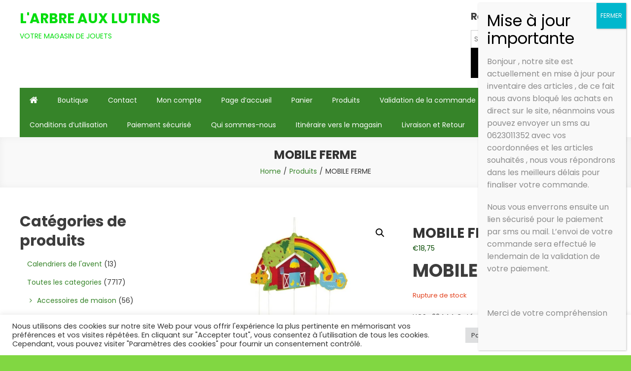

--- FILE ---
content_type: text/html; charset=UTF-8
request_url: https://arbreauxlutins.com/produit/mobile-ferme
body_size: 38594
content:
<!doctype html>
<html lang="fr-FR">
<head>
	<meta charset="UTF-8">
	<meta name="viewport" content="width=device-width, initial-scale=1">
	<link rel="profile" href="http://gmpg.org/xfn/11">

	<title>MOBILE FERME &#8211; L&#039;ARBRE AUX LUTINS</title>
<meta name='robots' content='max-image-preview:large' />
	<style>img:is([sizes="auto" i], [sizes^="auto," i]) { contain-intrinsic-size: 3000px 1500px }</style>
	<link rel='dns-prefetch' href='//fonts.googleapis.com' />
<link rel='preconnect' href='//i0.wp.com' />
<link rel='preconnect' href='//c0.wp.com' />
<link rel='stylesheet' id='wcmultishipping-checkout-pickup-points-block-css' href='https://arbreauxlutins.com/wp-content/plugins/wc-multishipping/inc/woocommerce_block/style-index.css' type='text/css' media='all' />
<link rel='stylesheet' id='wcmultishipping-blocks-integration-css' href='https://arbreauxlutins.com/wp-content/plugins/wc-multishipping/inc/woocommerce_block/style-index.css' type='text/css' media='all' />
<link rel='stylesheet' id='jetpack_related-posts-css' href='https://c0.wp.com/p/jetpack/14.2.1/modules/related-posts/related-posts.css' type='text/css' media='all' />
<link rel='stylesheet' id='wp-block-library-css' href='https://c0.wp.com/c/6.7.4/wp-includes/css/dist/block-library/style.min.css' type='text/css' media='all' />
<link rel='stylesheet' id='mediaelement-css' href='https://c0.wp.com/c/6.7.4/wp-includes/js/mediaelement/mediaelementplayer-legacy.min.css' type='text/css' media='all' />
<link rel='stylesheet' id='wp-mediaelement-css' href='https://c0.wp.com/c/6.7.4/wp-includes/js/mediaelement/wp-mediaelement.min.css' type='text/css' media='all' />
<style id='jetpack-sharing-buttons-style-inline-css' type='text/css'>
.jetpack-sharing-buttons__services-list{display:flex;flex-direction:row;flex-wrap:wrap;gap:0;list-style-type:none;margin:5px;padding:0}.jetpack-sharing-buttons__services-list.has-small-icon-size{font-size:12px}.jetpack-sharing-buttons__services-list.has-normal-icon-size{font-size:16px}.jetpack-sharing-buttons__services-list.has-large-icon-size{font-size:24px}.jetpack-sharing-buttons__services-list.has-huge-icon-size{font-size:36px}@media print{.jetpack-sharing-buttons__services-list{display:none!important}}.editor-styles-wrapper .wp-block-jetpack-sharing-buttons{gap:0;padding-inline-start:0}ul.jetpack-sharing-buttons__services-list.has-background{padding:1.25em 2.375em}
</style>
<style id='classic-theme-styles-inline-css' type='text/css'>
/*! This file is auto-generated */
.wp-block-button__link{color:#fff;background-color:#32373c;border-radius:9999px;box-shadow:none;text-decoration:none;padding:calc(.667em + 2px) calc(1.333em + 2px);font-size:1.125em}.wp-block-file__button{background:#32373c;color:#fff;text-decoration:none}
</style>
<style id='global-styles-inline-css' type='text/css'>
:root{--wp--preset--aspect-ratio--square: 1;--wp--preset--aspect-ratio--4-3: 4/3;--wp--preset--aspect-ratio--3-4: 3/4;--wp--preset--aspect-ratio--3-2: 3/2;--wp--preset--aspect-ratio--2-3: 2/3;--wp--preset--aspect-ratio--16-9: 16/9;--wp--preset--aspect-ratio--9-16: 9/16;--wp--preset--color--black: #000000;--wp--preset--color--cyan-bluish-gray: #abb8c3;--wp--preset--color--white: #ffffff;--wp--preset--color--pale-pink: #f78da7;--wp--preset--color--vivid-red: #cf2e2e;--wp--preset--color--luminous-vivid-orange: #ff6900;--wp--preset--color--luminous-vivid-amber: #fcb900;--wp--preset--color--light-green-cyan: #7bdcb5;--wp--preset--color--vivid-green-cyan: #00d084;--wp--preset--color--pale-cyan-blue: #8ed1fc;--wp--preset--color--vivid-cyan-blue: #0693e3;--wp--preset--color--vivid-purple: #9b51e0;--wp--preset--gradient--vivid-cyan-blue-to-vivid-purple: linear-gradient(135deg,rgba(6,147,227,1) 0%,rgb(155,81,224) 100%);--wp--preset--gradient--light-green-cyan-to-vivid-green-cyan: linear-gradient(135deg,rgb(122,220,180) 0%,rgb(0,208,130) 100%);--wp--preset--gradient--luminous-vivid-amber-to-luminous-vivid-orange: linear-gradient(135deg,rgba(252,185,0,1) 0%,rgba(255,105,0,1) 100%);--wp--preset--gradient--luminous-vivid-orange-to-vivid-red: linear-gradient(135deg,rgba(255,105,0,1) 0%,rgb(207,46,46) 100%);--wp--preset--gradient--very-light-gray-to-cyan-bluish-gray: linear-gradient(135deg,rgb(238,238,238) 0%,rgb(169,184,195) 100%);--wp--preset--gradient--cool-to-warm-spectrum: linear-gradient(135deg,rgb(74,234,220) 0%,rgb(151,120,209) 20%,rgb(207,42,186) 40%,rgb(238,44,130) 60%,rgb(251,105,98) 80%,rgb(254,248,76) 100%);--wp--preset--gradient--blush-light-purple: linear-gradient(135deg,rgb(255,206,236) 0%,rgb(152,150,240) 100%);--wp--preset--gradient--blush-bordeaux: linear-gradient(135deg,rgb(254,205,165) 0%,rgb(254,45,45) 50%,rgb(107,0,62) 100%);--wp--preset--gradient--luminous-dusk: linear-gradient(135deg,rgb(255,203,112) 0%,rgb(199,81,192) 50%,rgb(65,88,208) 100%);--wp--preset--gradient--pale-ocean: linear-gradient(135deg,rgb(255,245,203) 0%,rgb(182,227,212) 50%,rgb(51,167,181) 100%);--wp--preset--gradient--electric-grass: linear-gradient(135deg,rgb(202,248,128) 0%,rgb(113,206,126) 100%);--wp--preset--gradient--midnight: linear-gradient(135deg,rgb(2,3,129) 0%,rgb(40,116,252) 100%);--wp--preset--font-size--small: 13px;--wp--preset--font-size--medium: 20px;--wp--preset--font-size--large: 36px;--wp--preset--font-size--x-large: 42px;--wp--preset--spacing--20: 0.44rem;--wp--preset--spacing--30: 0.67rem;--wp--preset--spacing--40: 1rem;--wp--preset--spacing--50: 1.5rem;--wp--preset--spacing--60: 2.25rem;--wp--preset--spacing--70: 3.38rem;--wp--preset--spacing--80: 5.06rem;--wp--preset--shadow--natural: 6px 6px 9px rgba(0, 0, 0, 0.2);--wp--preset--shadow--deep: 12px 12px 50px rgba(0, 0, 0, 0.4);--wp--preset--shadow--sharp: 6px 6px 0px rgba(0, 0, 0, 0.2);--wp--preset--shadow--outlined: 6px 6px 0px -3px rgba(255, 255, 255, 1), 6px 6px rgba(0, 0, 0, 1);--wp--preset--shadow--crisp: 6px 6px 0px rgba(0, 0, 0, 1);}:where(.is-layout-flex){gap: 0.5em;}:where(.is-layout-grid){gap: 0.5em;}body .is-layout-flex{display: flex;}.is-layout-flex{flex-wrap: wrap;align-items: center;}.is-layout-flex > :is(*, div){margin: 0;}body .is-layout-grid{display: grid;}.is-layout-grid > :is(*, div){margin: 0;}:where(.wp-block-columns.is-layout-flex){gap: 2em;}:where(.wp-block-columns.is-layout-grid){gap: 2em;}:where(.wp-block-post-template.is-layout-flex){gap: 1.25em;}:where(.wp-block-post-template.is-layout-grid){gap: 1.25em;}.has-black-color{color: var(--wp--preset--color--black) !important;}.has-cyan-bluish-gray-color{color: var(--wp--preset--color--cyan-bluish-gray) !important;}.has-white-color{color: var(--wp--preset--color--white) !important;}.has-pale-pink-color{color: var(--wp--preset--color--pale-pink) !important;}.has-vivid-red-color{color: var(--wp--preset--color--vivid-red) !important;}.has-luminous-vivid-orange-color{color: var(--wp--preset--color--luminous-vivid-orange) !important;}.has-luminous-vivid-amber-color{color: var(--wp--preset--color--luminous-vivid-amber) !important;}.has-light-green-cyan-color{color: var(--wp--preset--color--light-green-cyan) !important;}.has-vivid-green-cyan-color{color: var(--wp--preset--color--vivid-green-cyan) !important;}.has-pale-cyan-blue-color{color: var(--wp--preset--color--pale-cyan-blue) !important;}.has-vivid-cyan-blue-color{color: var(--wp--preset--color--vivid-cyan-blue) !important;}.has-vivid-purple-color{color: var(--wp--preset--color--vivid-purple) !important;}.has-black-background-color{background-color: var(--wp--preset--color--black) !important;}.has-cyan-bluish-gray-background-color{background-color: var(--wp--preset--color--cyan-bluish-gray) !important;}.has-white-background-color{background-color: var(--wp--preset--color--white) !important;}.has-pale-pink-background-color{background-color: var(--wp--preset--color--pale-pink) !important;}.has-vivid-red-background-color{background-color: var(--wp--preset--color--vivid-red) !important;}.has-luminous-vivid-orange-background-color{background-color: var(--wp--preset--color--luminous-vivid-orange) !important;}.has-luminous-vivid-amber-background-color{background-color: var(--wp--preset--color--luminous-vivid-amber) !important;}.has-light-green-cyan-background-color{background-color: var(--wp--preset--color--light-green-cyan) !important;}.has-vivid-green-cyan-background-color{background-color: var(--wp--preset--color--vivid-green-cyan) !important;}.has-pale-cyan-blue-background-color{background-color: var(--wp--preset--color--pale-cyan-blue) !important;}.has-vivid-cyan-blue-background-color{background-color: var(--wp--preset--color--vivid-cyan-blue) !important;}.has-vivid-purple-background-color{background-color: var(--wp--preset--color--vivid-purple) !important;}.has-black-border-color{border-color: var(--wp--preset--color--black) !important;}.has-cyan-bluish-gray-border-color{border-color: var(--wp--preset--color--cyan-bluish-gray) !important;}.has-white-border-color{border-color: var(--wp--preset--color--white) !important;}.has-pale-pink-border-color{border-color: var(--wp--preset--color--pale-pink) !important;}.has-vivid-red-border-color{border-color: var(--wp--preset--color--vivid-red) !important;}.has-luminous-vivid-orange-border-color{border-color: var(--wp--preset--color--luminous-vivid-orange) !important;}.has-luminous-vivid-amber-border-color{border-color: var(--wp--preset--color--luminous-vivid-amber) !important;}.has-light-green-cyan-border-color{border-color: var(--wp--preset--color--light-green-cyan) !important;}.has-vivid-green-cyan-border-color{border-color: var(--wp--preset--color--vivid-green-cyan) !important;}.has-pale-cyan-blue-border-color{border-color: var(--wp--preset--color--pale-cyan-blue) !important;}.has-vivid-cyan-blue-border-color{border-color: var(--wp--preset--color--vivid-cyan-blue) !important;}.has-vivid-purple-border-color{border-color: var(--wp--preset--color--vivid-purple) !important;}.has-vivid-cyan-blue-to-vivid-purple-gradient-background{background: var(--wp--preset--gradient--vivid-cyan-blue-to-vivid-purple) !important;}.has-light-green-cyan-to-vivid-green-cyan-gradient-background{background: var(--wp--preset--gradient--light-green-cyan-to-vivid-green-cyan) !important;}.has-luminous-vivid-amber-to-luminous-vivid-orange-gradient-background{background: var(--wp--preset--gradient--luminous-vivid-amber-to-luminous-vivid-orange) !important;}.has-luminous-vivid-orange-to-vivid-red-gradient-background{background: var(--wp--preset--gradient--luminous-vivid-orange-to-vivid-red) !important;}.has-very-light-gray-to-cyan-bluish-gray-gradient-background{background: var(--wp--preset--gradient--very-light-gray-to-cyan-bluish-gray) !important;}.has-cool-to-warm-spectrum-gradient-background{background: var(--wp--preset--gradient--cool-to-warm-spectrum) !important;}.has-blush-light-purple-gradient-background{background: var(--wp--preset--gradient--blush-light-purple) !important;}.has-blush-bordeaux-gradient-background{background: var(--wp--preset--gradient--blush-bordeaux) !important;}.has-luminous-dusk-gradient-background{background: var(--wp--preset--gradient--luminous-dusk) !important;}.has-pale-ocean-gradient-background{background: var(--wp--preset--gradient--pale-ocean) !important;}.has-electric-grass-gradient-background{background: var(--wp--preset--gradient--electric-grass) !important;}.has-midnight-gradient-background{background: var(--wp--preset--gradient--midnight) !important;}.has-small-font-size{font-size: var(--wp--preset--font-size--small) !important;}.has-medium-font-size{font-size: var(--wp--preset--font-size--medium) !important;}.has-large-font-size{font-size: var(--wp--preset--font-size--large) !important;}.has-x-large-font-size{font-size: var(--wp--preset--font-size--x-large) !important;}
:where(.wp-block-post-template.is-layout-flex){gap: 1.25em;}:where(.wp-block-post-template.is-layout-grid){gap: 1.25em;}
:where(.wp-block-columns.is-layout-flex){gap: 2em;}:where(.wp-block-columns.is-layout-grid){gap: 2em;}
:root :where(.wp-block-pullquote){font-size: 1.5em;line-height: 1.6;}
</style>
<link rel='stylesheet' id='cookie-law-info-css' href='https://arbreauxlutins.com/wp-content/plugins/cookie-law-info/legacy/public/css/cookie-law-info-public.css' type='text/css' media='all' />
<link rel='stylesheet' id='cookie-law-info-gdpr-css' href='https://arbreauxlutins.com/wp-content/plugins/cookie-law-info/legacy/public/css/cookie-law-info-gdpr.css' type='text/css' media='all' />
<link rel='stylesheet' id='imacPrestashop_css-css' href='https://arbreauxlutins.com/wp-content/plugins/imacprestashop/css/style.css' type='text/css' media='all' />
<link rel='stylesheet' id='photoswipe-css' href='https://c0.wp.com/p/woocommerce/10.3.7/assets/css/photoswipe/photoswipe.min.css' type='text/css' media='all' />
<link rel='stylesheet' id='photoswipe-default-skin-css' href='https://c0.wp.com/p/woocommerce/10.3.7/assets/css/photoswipe/default-skin/default-skin.min.css' type='text/css' media='all' />
<link rel='stylesheet' id='woocommerce-layout-css' href='https://c0.wp.com/p/woocommerce/10.3.7/assets/css/woocommerce-layout.css' type='text/css' media='all' />
<style id='woocommerce-layout-inline-css' type='text/css'>

	.infinite-scroll .woocommerce-pagination {
		display: none;
	}
</style>
<link rel='stylesheet' id='woocommerce-smallscreen-css' href='https://c0.wp.com/p/woocommerce/10.3.7/assets/css/woocommerce-smallscreen.css' type='text/css' media='only screen and (max-width: 768px)' />
<link rel='stylesheet' id='woocommerce-general-css' href='https://c0.wp.com/p/woocommerce/10.3.7/assets/css/woocommerce.css' type='text/css' media='all' />
<style id='woocommerce-inline-inline-css' type='text/css'>
.woocommerce form .form-row .required { visibility: visible; }
</style>
<link rel='stylesheet' id='js-autocomplete-style-css' href='https://arbreauxlutins.com/wp-content/plugins/wp-advanced-search/css/jquery.autocomplete.min.css' type='text/css' media='all' />
<link rel='stylesheet' id='brands-styles-css' href='https://c0.wp.com/p/woocommerce/10.3.7/assets/css/brands.css' type='text/css' media='all' />
<link rel='stylesheet' id='easy-store-fonts-css' href='https://fonts.googleapis.com/css?family=Poppins%3A400%2C700%2C900&#038;subset=latin%2Clatin-ext' type='text/css' media='all' />
<link rel='stylesheet' id='lightslider-styles-css' href='https://arbreauxlutins.com/wp-content/themes/easy-store/assets/library/lightslider/css/lightslider.css' type='text/css' media='all' />
<link rel='stylesheet' id='custom-scrollbar-styles-css' href='https://arbreauxlutins.com/wp-content/themes/easy-store/assets/library/custom-scrollbar/jquery.mCustomScrollbar.min.css' type='text/css' media='all' />
<link rel='stylesheet' id='font-awesome-css' href='https://arbreauxlutins.com/wp-content/themes/easy-store/assets/library/font-awesome/css/font-awesome.min.css' type='text/css' media='all' />
<link rel='stylesheet' id='easy-store-style-css' href='https://arbreauxlutins.com/wp-content/themes/easy-store/style.css' type='text/css' media='all' />
<link rel='stylesheet' id='easy-store-responsive-style-css' href='https://arbreauxlutins.com/wp-content/themes/easy-store/assets/css/es-responsive.css' type='text/css' media='all' />
<link rel='stylesheet' id='easy-store-woocommerce-style-css' href='https://arbreauxlutins.com/wp-content/themes/easy-store/woocommerce.css' type='text/css' media='all' />
<style id='easy-store-woocommerce-style-inline-css' type='text/css'>
@font-face {
				font-family: "star";
				src: url("https://arbreauxlutins.com/wp-content/plugins/woocommerce/assets/fonts/star.eot");
				src: url("https://arbreauxlutins.com/wp-content/plugins/woocommerce/assets/fonts/star.eot?#iefix") format("embedded-opentype"),
					url("https://arbreauxlutins.com/wp-content/plugins/woocommerce/assets/fonts/star.woff") format("woff"),
					url("https://arbreauxlutins.com/wp-content/plugins/woocommerce/assets/fonts/star.ttf") format("truetype"),
					url("https://arbreauxlutins.com/wp-content/plugins/woocommerce/assets/fonts/star.svg#star") format("svg");
				font-weight: normal;
				font-style: normal;
			}
</style>
<link rel='stylesheet' id='popup-maker-site-css' href='//arbreauxlutins.com/wp-content/uploads/pum/pum-site-styles.css?generated=1735210271' type='text/css' media='all' />
<script type="text/javascript" id="jetpack_related-posts-js-extra">
/* <![CDATA[ */
var related_posts_js_options = {"post_heading":"h4"};
/* ]]> */
</script>
<script type="text/javascript" src="https://c0.wp.com/p/jetpack/14.2.1/_inc/build/related-posts/related-posts.min.js" id="jetpack_related-posts-js"></script>
<script type="text/javascript" src="https://arbreauxlutins.com/wp-content/plugins/1and1-wordpress-assistant/js/cookies.js" id="1and1-wp-cookies-js"></script>
<script type="text/javascript" src="https://c0.wp.com/c/6.7.4/wp-includes/js/jquery/jquery.min.js" id="jquery-core-js"></script>
<script type="text/javascript" src="https://c0.wp.com/c/6.7.4/wp-includes/js/jquery/jquery-migrate.min.js" id="jquery-migrate-js"></script>
<script type="text/javascript" id="cookie-law-info-js-extra">
/* <![CDATA[ */
var Cli_Data = {"nn_cookie_ids":[],"cookielist":[],"non_necessary_cookies":[],"ccpaEnabled":"","ccpaRegionBased":"","ccpaBarEnabled":"","strictlyEnabled":["necessary","obligatoire"],"ccpaType":"gdpr","js_blocking":"1","custom_integration":"","triggerDomRefresh":"","secure_cookies":""};
var cli_cookiebar_settings = {"animate_speed_hide":"500","animate_speed_show":"500","background":"#FFF","border":"#b1a6a6c2","border_on":"","button_1_button_colour":"#61a229","button_1_button_hover":"#4e8221","button_1_link_colour":"#fff","button_1_as_button":"1","button_1_new_win":"","button_2_button_colour":"#333","button_2_button_hover":"#292929","button_2_link_colour":"#444","button_2_as_button":"","button_2_hidebar":"","button_3_button_colour":"#dedfe0","button_3_button_hover":"#b2b2b3","button_3_link_colour":"#333333","button_3_as_button":"1","button_3_new_win":"","button_4_button_colour":"#dedfe0","button_4_button_hover":"#b2b2b3","button_4_link_colour":"#333333","button_4_as_button":"1","button_7_button_colour":"#61a229","button_7_button_hover":"#4e8221","button_7_link_colour":"#fff","button_7_as_button":"1","button_7_new_win":"","font_family":"inherit","header_fix":"","notify_animate_hide":"1","notify_animate_show":"","notify_div_id":"#cookie-law-info-bar","notify_position_horizontal":"right","notify_position_vertical":"bottom","scroll_close":"1","scroll_close_reload":"","accept_close_reload":"","reject_close_reload":"","showagain_tab":"","showagain_background":"#fff","showagain_border":"#000","showagain_div_id":"#cookie-law-info-again","showagain_x_position":"100px","text":"#333333","show_once_yn":"","show_once":"10000","logging_on":"","as_popup":"","popup_overlay":"1","bar_heading_text":"","cookie_bar_as":"banner","popup_showagain_position":"bottom-right","widget_position":"left"};
var log_object = {"ajax_url":"https:\/\/arbreauxlutins.com\/wp-admin\/admin-ajax.php"};
/* ]]> */
</script>
<script type="text/javascript" src="https://arbreauxlutins.com/wp-content/plugins/cookie-law-info/legacy/public/js/cookie-law-info-public.js" id="cookie-law-info-js"></script>
<script type="text/javascript" src="https://c0.wp.com/p/woocommerce/10.3.7/assets/js/jquery-blockui/jquery.blockUI.min.js" id="wc-jquery-blockui-js" defer="defer" data-wp-strategy="defer"></script>
<script type="text/javascript" id="wc-add-to-cart-js-extra">
/* <![CDATA[ */
var wc_add_to_cart_params = {"ajax_url":"\/wp-admin\/admin-ajax.php","wc_ajax_url":"\/?wc-ajax=%%endpoint%%","i18n_view_cart":"Voir le panier","cart_url":"https:\/\/arbreauxlutins.com\/panier","is_cart":"","cart_redirect_after_add":"yes"};
/* ]]> */
</script>
<script type="text/javascript" src="https://c0.wp.com/p/woocommerce/10.3.7/assets/js/frontend/add-to-cart.min.js" id="wc-add-to-cart-js" defer="defer" data-wp-strategy="defer"></script>
<script type="text/javascript" src="https://c0.wp.com/p/woocommerce/10.3.7/assets/js/zoom/jquery.zoom.min.js" id="wc-zoom-js" defer="defer" data-wp-strategy="defer"></script>
<script type="text/javascript" src="https://c0.wp.com/p/woocommerce/10.3.7/assets/js/flexslider/jquery.flexslider.min.js" id="wc-flexslider-js" defer="defer" data-wp-strategy="defer"></script>
<script type="text/javascript" src="https://c0.wp.com/p/woocommerce/10.3.7/assets/js/photoswipe/photoswipe.min.js" id="wc-photoswipe-js" defer="defer" data-wp-strategy="defer"></script>
<script type="text/javascript" src="https://c0.wp.com/p/woocommerce/10.3.7/assets/js/photoswipe/photoswipe-ui-default.min.js" id="wc-photoswipe-ui-default-js" defer="defer" data-wp-strategy="defer"></script>
<script type="text/javascript" id="wc-single-product-js-extra">
/* <![CDATA[ */
var wc_single_product_params = {"i18n_required_rating_text":"Veuillez s\u00e9lectionner une note","i18n_rating_options":["1\u00a0\u00e9toile sur 5","2\u00a0\u00e9toiles sur 5","3\u00a0\u00e9toiles sur 5","4\u00a0\u00e9toiles sur 5","5\u00a0\u00e9toiles sur 5"],"i18n_product_gallery_trigger_text":"Voir la galerie d\u2019images en plein \u00e9cran","review_rating_required":"yes","flexslider":{"rtl":false,"animation":"slide","smoothHeight":true,"directionNav":false,"controlNav":"thumbnails","slideshow":false,"animationSpeed":500,"animationLoop":false,"allowOneSlide":false},"zoom_enabled":"1","zoom_options":[],"photoswipe_enabled":"1","photoswipe_options":{"shareEl":false,"closeOnScroll":false,"history":false,"hideAnimationDuration":0,"showAnimationDuration":0},"flexslider_enabled":"1"};
/* ]]> */
</script>
<script type="text/javascript" src="https://c0.wp.com/p/woocommerce/10.3.7/assets/js/frontend/single-product.min.js" id="wc-single-product-js" defer="defer" data-wp-strategy="defer"></script>
<script type="text/javascript" src="https://c0.wp.com/p/woocommerce/10.3.7/assets/js/js-cookie/js.cookie.min.js" id="wc-js-cookie-js" defer="defer" data-wp-strategy="defer"></script>
<script type="text/javascript" id="woocommerce-js-extra">
/* <![CDATA[ */
var woocommerce_params = {"ajax_url":"\/wp-admin\/admin-ajax.php","wc_ajax_url":"\/?wc-ajax=%%endpoint%%","i18n_password_show":"Afficher le mot de passe","i18n_password_hide":"Masquer le mot de passe"};
/* ]]> */
</script>
<script type="text/javascript" src="https://c0.wp.com/p/woocommerce/10.3.7/assets/js/frontend/woocommerce.min.js" id="woocommerce-js" defer="defer" data-wp-strategy="defer"></script>
<script type="text/javascript" src="https://c0.wp.com/c/6.7.4/wp-includes/js/jquery/ui/core.min.js" id="jquery-ui-core-js"></script>
<script type="text/javascript" src="https://c0.wp.com/c/6.7.4/wp-includes/js/jquery/ui/menu.min.js" id="jquery-ui-menu-js"></script>
<script type="text/javascript" src="https://c0.wp.com/c/6.7.4/wp-includes/js/dist/dom-ready.min.js" id="wp-dom-ready-js"></script>
<script type="text/javascript" src="https://c0.wp.com/c/6.7.4/wp-includes/js/dist/hooks.min.js" id="wp-hooks-js"></script>
<script type="text/javascript" src="https://c0.wp.com/c/6.7.4/wp-includes/js/dist/i18n.min.js" id="wp-i18n-js"></script>
<script type="text/javascript" id="wp-i18n-js-after">
/* <![CDATA[ */
wp.i18n.setLocaleData( { 'text direction\u0004ltr': [ 'ltr' ] } );
/* ]]> */
</script>
<script type="text/javascript" id="wp-a11y-js-translations">
/* <![CDATA[ */
( function( domain, translations ) {
	var localeData = translations.locale_data[ domain ] || translations.locale_data.messages;
	localeData[""].domain = domain;
	wp.i18n.setLocaleData( localeData, domain );
} )( "default", {"translation-revision-date":"2025-10-01 05:29:20+0000","generator":"GlotPress\/4.0.1","domain":"messages","locale_data":{"messages":{"":{"domain":"messages","plural-forms":"nplurals=2; plural=n > 1;","lang":"fr"},"Notifications":["Notifications"]}},"comment":{"reference":"wp-includes\/js\/dist\/a11y.js"}} );
/* ]]> */
</script>
<script type="text/javascript" src="https://c0.wp.com/c/6.7.4/wp-includes/js/dist/a11y.min.js" id="wp-a11y-js"></script>
<script type="text/javascript" src="https://c0.wp.com/c/6.7.4/wp-includes/js/jquery/ui/autocomplete.min.js" id="jquery-ui-autocomplete-js"></script>
<script type="text/javascript" id="params-autocomplete-js-extra">
/* <![CDATA[ */
var ac_param = {"ajaxurl":"https:\/\/arbreauxlutins.com\/wp-admin\/admin-ajax.php","selector":".search-field","autoFocus":"","limitDisplay":"5","multiple":"1"};
/* ]]> */
</script>
<script type="text/javascript" src="https://arbreauxlutins.com/wp-content/plugins/wp-advanced-search/js/autocompleteSearch-min.js" id="params-autocomplete-js"></script>
<script type="text/javascript" id="kk-script-js-extra">
/* <![CDATA[ */
var fetchCartItems = {"ajax_url":"https:\/\/arbreauxlutins.com\/wp-admin\/admin-ajax.php","action":"kk_wc_fetchcartitems","nonce":"7db3404ec0","currency":"EUR"};
/* ]]> */
</script>
<script type="text/javascript" src="https://arbreauxlutins.com/wp-content/plugins/kliken-marketing-for-google/assets/kk-script.js" id="kk-script-js"></script>
<link rel="https://api.w.org/" href="https://arbreauxlutins.com/wp-json/" /><link rel="alternate" title="JSON" type="application/json" href="https://arbreauxlutins.com/wp-json/wp/v2/product/1928" /><link rel="canonical" href="https://arbreauxlutins.com/produit/mobile-ferme" />
<link rel='shortlink' href='https://arbreauxlutins.com/?p=1928' />
<link rel="alternate" title="oEmbed (JSON)" type="application/json+oembed" href="https://arbreauxlutins.com/wp-json/oembed/1.0/embed?url=https%3A%2F%2Farbreauxlutins.com%2Fproduit%2Fmobile-ferme" />
<link rel="alternate" title="oEmbed (XML)" type="text/xml+oembed" href="https://arbreauxlutins.com/wp-json/oembed/1.0/embed?url=https%3A%2F%2Farbreauxlutins.com%2Fproduit%2Fmobile-ferme&#038;format=xml" />
	<noscript><style>.woocommerce-product-gallery{ opacity: 1 !important; }</style></noscript>
				<script  type="text/javascript">
				!function(f,b,e,v,n,t,s){if(f.fbq)return;n=f.fbq=function(){n.callMethod?
					n.callMethod.apply(n,arguments):n.queue.push(arguments)};if(!f._fbq)f._fbq=n;
					n.push=n;n.loaded=!0;n.version='2.0';n.queue=[];t=b.createElement(e);t.async=!0;
					t.src=v;s=b.getElementsByTagName(e)[0];s.parentNode.insertBefore(t,s)}(window,
					document,'script','https://connect.facebook.net/en_US/fbevents.js');
			</script>
			<!-- WooCommerce Facebook Integration Begin -->
			<script  type="text/javascript">

				fbq('init', '671612680766039', {}, {
    "agent": "woocommerce-10.3.7-3.3.1"
});

				fbq( 'track', 'PageView', {
    "source": "woocommerce",
    "version": "10.3.7",
    "pluginVersion": "3.3.1"
} );

				document.addEventListener( 'DOMContentLoaded', function() {
					// Insert placeholder for events injected when a product is added to the cart through AJAX.
					document.body.insertAdjacentHTML( 'beforeend', '<div class=\"wc-facebook-pixel-event-placeholder\"></div>' );
				}, false );

			</script>
			<!-- WooCommerce Facebook Integration End -->
			<style type="text/css">.broken_link, a.broken_link {
	text-decoration: line-through;
}</style>		<style type="text/css">
					.site-title a,
			.site-description {
				color: #02dd0d;
			}
				</style>
		<style type="text/css" id="custom-background-css">
body.custom-background { background-color: #81d742; background-image: url("https://arbreauxlutins.arbreauxlutins.com/wp-content/uploads/2021/01/fond-vert1.jpg"); background-position: left top; background-size: contain; background-repeat: no-repeat; background-attachment: fixed; }
</style>
	<link rel="icon" href="https://i0.wp.com/arbreauxlutins.com/wp-content/uploads/2018/03/65-Fourgon-de-policiers-avec-materiel-de-barrage.jpg?fit=32%2C22&#038;ssl=1" sizes="32x32" />
<link rel="icon" href="https://i0.wp.com/arbreauxlutins.com/wp-content/uploads/2018/03/65-Fourgon-de-policiers-avec-materiel-de-barrage.jpg?fit=192%2C134&#038;ssl=1" sizes="192x192" />
<link rel="apple-touch-icon" href="https://i0.wp.com/arbreauxlutins.com/wp-content/uploads/2018/03/65-Fourgon-de-policiers-avec-materiel-de-barrage.jpg?fit=180%2C126&#038;ssl=1" />
<meta name="msapplication-TileImage" content="https://i0.wp.com/arbreauxlutins.com/wp-content/uploads/2018/03/65-Fourgon-de-policiers-avec-materiel-de-barrage.jpg?fit=270%2C189&#038;ssl=1" />
<!--Easy Store CSS -->
<style type="text/css">
.edit-link .post-edit-link,.reply .comment-reply-link,.widget_search .search-submit,.widget_search .search-submit,.woocommerce .price-cart:after,.woocommerce ul.products li.product .price-cart .button:hover,.woocommerce .widget_price_filter .ui-slider .ui-slider-range,.woocommerce .widget_price_filter .ui-slider .ui-slider-handle,.woocommerce .widget_price_filter .price_slider_wrapper .ui-widget-content,.woocommerce #respond input#submit:hover,.woocommerce a.button:hover,.woocommerce button.button:hover,.woocommerce input.button:hover,.woocommerce #respond input#submit.alt:hover,.woocommerce a.button.alt:hover,.woocommerce button.button.alt:hover,.woocommerce input.button.alt:hover,.woocommerce .added_to_cart.wc-forward:hover,.woocommerce ul.products li.product .onsale,.woocommerce span.onsale,.woocommerce #respond input#submit.alt.disabled,.woocommerce #respond input#submit.alt.disabled:hover,.woocommerce #respond input#submit.alt:disabled,.woocommerce #respond input#submit.alt:disabled:hover,.woocommerce #respond input#submit.alt[disabled]:disabled,.woocommerce #respond input#submit.alt[disabled]:disabled:hover,.woocommerce a.button.alt.disabled,.woocommerce a.button.alt.disabled:hover,.woocommerce a.button.alt:disabled,.woocommerce a.button.alt:disabled:hover,.woocommerce a.button.alt[disabled]:disabled,.woocommerce a.button.alt[disabled]:disabled:hover,.woocommerce button.button.alt.disabled,.woocommerce button.button.alt.disabled:hover,.woocommerce button.button.alt:disabled,.woocommerce button.button.alt:disabled:hover,.woocommerce button.button.alt[disabled]:disabled,.woocommerce button.button.alt[disabled]:disabled:hover,.woocommerce input.button.alt.disabled,.woocommerce input.button.alt.disabled:hover,.woocommerce input.button.alt:disabled,.woocommerce input.button.alt:disabled:hover,.woocommerce input.button.alt[disabled]:disabled,.woocommerce input.button.alt[disabled]:disabled:hover,.woocommerce-info,.woocommerce-noreviews,p.no-comments,#masthead .site-header-cart .cart-con.tents:hover,.es-main-menu-wrapper .mt-container,#site-navigation ul.sub-menu,#site-navigation ul.children,.easy_store_slider .es-slide-btn a:hover,.woocommerce-active .es-product-buttons-wrap a:hover,.woocommerce-active ul.products li.product .button:hover,.easy_store_testimonials .es-single-wrap .image-holder::after,.easy_store_testimonials .lSSlideOuter .lSPager.lSpg >li:hover a,.easy_store_testimonials .lSSlideOuter .lSPager.lSpg >li.active a,.cta-btn-wrap a,.main-post-wrap .post-date-wrap,.list-posts-wrap .post-date-wrap,.entry-content-wrapper .post-date-wrap,.widget .tagcloud a:hover,#es-scrollup,.easy_store_social_media a,.is-sticky .es-main-menu-wrapper,#masthead .site-header-cart .cart-contents:hover,.woocommerce-store-notice.demo_store,.wp-block-search .wp-block-search__button:hover,.widget_tag_cloud .tagcloud a:hover,.widget.widget_tag_cloud a:hover{background:#368429}a,.entry-footer a:hover,.comment-author .fn .url:hover,.commentmetadata .comment-edit-link,#cancel-comment-reply-link,#cancel-comment-reply-link:before,.logged-in-as a,.widget a:hover,.widget a:hover::before,.widget li:hover::before,.woocommerce .woocommerce-message:before,.woocommerce div.product p.price ins,.woocommerce div.product span.price ins,.woocommerce div.product p.price del,.woocommerce .woocommerce-info:before,.woocommerce .star-rating span::before,.woocommerce-account .woocommerce .woocommerce-MyAccount-navigation ul a:hover,.woocommerce-account .woocommerce .woocommerce-MyAccount-navigation ul li.is-active a:hover,.es-top-header-wrap .item-icon,.promo-items-wrapper .item-icon-wrap,.main-post-wrap .blog-content-wrapper .news-title a:hover,.list-posts-wrap .blog-content-wrapper .news-title a:hover,.entry-content-wrapper .entry-title a:hover,.blog-content-wrapper .post-meta span:hover,.blog-content-wrapper .post-meta span a:hover,.entry-content-wrapper .post-meta span:hover,.entry-content-wrapper .post-meta span a:hover,#footer-navigation ul li a:hover,.custom-header .breadcrumb-trail.breadcrumbs ul li a,.es-product-title-wrap a:hover .woocommerce-loop-product__title,.woocommerce-account .woocommerce .woocommerce-MyAccount-navigation ul .is-active a,.loginout{color:#368429}.navigation .nav-links a,.bttn,button,input[type='button'],input[type='reset'],input[type='submit'],.widget_search .search-submit,.woocommerce form .form-row.woocommerce-validated .select2-container,.woocommerce form .form-row.woocommerce-validated input.input-text,.woocommerce form .form-row.woocommerce-validated select,.tagcloud a:hover,.widget_tag_cloud .tagcloud a:hover,.widget.widget_tag_cloud a:hover{border-color:#368429}.comment-list .comment-body{border-top-color:#368429}@media (max-width:768px){.es-main-menu-wrapper #site-navigation{background:#368429}}.navigation .nav-links a:hover,.bttn:hover,button,input[type='button']:hover,input[type='reset']:hover,input[type='submit']:hover,.home .es-home-icon a,.es-home-icon a:hover,#site-navigation ul li.current-menu-item>a,#site-navigation ul li:hover>a,#site-navigation ul li.current_page_ancestor>a,#site-navigation ul li.current_page_item>a,#site-navigation ul li.current-menu-ancestor>a,#site-navigation ul li.focus>a,.es-wishlist-btn,.es-slide-btn a,.es-slider-section .lSAction a:hover,.easy_store_featured_products .carousel-nav-action .carousel-controls:hover,.woocommerce span.onsale,.woocommerce ul.products li.product .onsale,.es-product-buttons-wrap a.add_to_wishlist:hover,.easy_store_call_to_action .cta-btn-wrap a:hover,.easy_store_social_media a:hover,.single-product .add_to_wishlist.single_add_to_wishlist,body:not(.woocommerce-block-theme-has-button-styles) .wc-block-components-button:not(.is-link):hover{background:#064900}a:hover,a:focus,a:active,.woocommerce .price_label,.woocommerce.single-product div.product .price,.easy_store_advance_product_search .woocommerce-product-search .searchsubmit:hover,.price,.woocommerce ul.products li.product .price,.easy_store_categories_collection .es-coll-link,.easy_store_testimonials .es-single-wrap .post-author,.cta-content span,.custom-header .breadcrumb-trail.breadcrumbs ul li a:hover,.loginout:hover{color:#064900}.navigation .nav-links a:hover,.bttn:hover,button,input[type='button']:hover,input[type='reset']:hover,input[type='submit']:hover,.easy_store_featured_products .carousel-nav-action .carousel-controls:hover{border-color:#064900}@media (max-width:768px){.es-main-menu-wrapper .menu-toggle:hover{background:#064900}}#es-scrollup{border-bottom-color:#064900}
</style></head>

<body class="product-template-default single single-product postid-1928 custom-background theme-easy-store woocommerce woocommerce-page woocommerce-no-js left-sidebar fullwidth-layout woocommerce-active">
<a class="skip-link screen-reader-text" href="#content">Skip to content</a>
	<div id="page" class="site">
	<header id="masthead" class="site-header"><div class="es-header-logo-wrapper es-clearfix"><div class="mt-container">			<div class="site-branding">
									<p class="site-title"><a href="https://arbreauxlutins.com/" rel="home">L&#039;ARBRE AUX LUTINS</a></p>
									<p class="site-description">VOTRE MAGASIN DE JOUETS</p>
							</div><!-- .site-branding -->
	<div class="es-header-area-cart-wrapper"><section id="search-4" class="widget widget_search"><h4 class="widget-title">Recherche</h4><form onsubmit="if(document.getElementById('s').value == '') { return false; }" method="get" class ="search-form" id="searchform" action="https://arbreauxlutins.com/">
	<input type="text" class="field" name="s" id="s" placeholder="Search" />
	<button type="submit" class="submit fa fa-search" name="submit" id="searchsubmit" value="Search" />
</form></section>			<ul id="site-header-cart" class="site-header-cart">
				<li class="">
								<a class="cart-contents es-clearfix" href="https://arbreauxlutins.com/panier" title="View your shopping cart">
				<span class="es-cart-meta-wrap">
					<span class="cart-title-wrap">
						<span class="cart-title">Shopping Item</span>
						<span class="amount">&euro;0,00</span>
						<span class="count">0 items</span>
					</span>
					<span class="cart-icon"><i class="fa fa-shopping-bag"></i></span>
				</span><!-- .es-cart-meta-wrap -->
			</a>
					</li>
				<li>
					<div class="widget woocommerce widget_shopping_cart"><h2 class="widgettitle">cart widget</h2><div class="widget_shopping_cart_content"></div></div>				</li>
			</ul>
		</div><!-- .es-header-area-wrapper --></div><!-- .mt-container --></div><!-- .es-header-logo-wrapper -->			<div class="es-main-menu-wrapper">
				<div class="mt-container">
					<div class="es-home-icon">
						<a href="https://arbreauxlutins.com/" rel="home"> <i class="fa fa-home"> </i> </a>
					</div><!-- .np-home-icon -->
					<div class="mt-header-menu-wrap">
	                	<a href="javascript:void(0)" class="menu-toggle hide"> <i class="fa fa-navicon"> </i> </a>
						<nav id="site-navigation" class="main-navigation" role="navigation">
							<div id="primary-menu" class="menu"><ul>
<li class="page_item page-item-1 current_page_parent"><a href="https://arbreauxlutins.com/boutique">Boutique</a></li>
<li class="page_item page-item-6207"><a href="https://arbreauxlutins.com/contact">Contact</a></li>
<li class="page_item page-item-4"><a href="https://arbreauxlutins.com/mon-compte">Mon compte</a></li>
<li class="page_item page-item-5560"><a href="https://arbreauxlutins.com/">Page d’accueil</a></li>
<li class="page_item page-item-2"><a href="https://arbreauxlutins.com/panier">Panier</a></li>
<li class="page_item page-item-1 current_page_parent4250"><a href="https://arbreauxlutins.com/produits">Produits</a></li>
<li class="page_item page-item-3"><a href="https://arbreauxlutins.com/commander">Validation de la commande</a></li>
<li class="page_item page-item-6"><a href="https://arbreauxlutins.com/mentions-legales">Mentions légales</a></li>
<li class="page_item page-item-7"><a href="https://arbreauxlutins.com/condition-utilisation">Conditions d&#8217;utilisation</a></li>
<li class="page_item page-item-1 current_page_parent0"><a href="https://arbreauxlutins.com/paiement-securise">Paiement sécurisé</a></li>
<li class="page_item page-item-1 current_page_parent1"><a href="https://arbreauxlutins.com/magasin-de-jouets">Qui sommes-nous</a></li>
<li class="page_item page-item-1 current_page_parent2"><a href="https://arbreauxlutins.com/itineraire-vers-le-magasin">Itinéraire vers le magasin</a></li>
<li class="page_item page-item-5"><a href="https://arbreauxlutins.com/livraison">Livraison et Retour</a></li>
</ul></div>
						</nav><!-- #site-navigation -->
					</div><!-- .mt-header-menu-wrap -->
					
									</div><!-- .mt-container -->
			</div><!-- .es-main-menu-wrapper -->
	</header><!-- #masthead -->				<div class="custom-header no-bg-img" >
		            <div class="mt-container">
		    			<h1 class="entry-title">MOBILE FERME</h1>		    			<div role="navigation" aria-label="Breadcrumbs" class="breadcrumb-trail breadcrumbs" itemprop="breadcrumb"><ul class="trail-items" itemscope itemtype="http://schema.org/BreadcrumbList"><meta name="numberOfItems" content="3" /><meta name="itemListOrder" content="Ascending" /><li itemprop="itemListElement" itemscope itemtype="http://schema.org/ListItem" class="trail-item trail-begin"><a href="https://arbreauxlutins.com" rel="home" itemprop="item"><span itemprop="name">Home</span></a><meta itemprop="position" content="1" /></li><li itemprop="itemListElement" itemscope itemtype="http://schema.org/ListItem" class="trail-item"><a href="https://arbreauxlutins.com/boutique" itemprop="item"><span itemprop="name">Produits</span></a><meta itemprop="position" content="2" /></li><li itemprop="itemListElement" itemscope itemtype="http://schema.org/ListItem" class="trail-item trail-end"><span itemprop="name"><span itemprop="name">MOBILE FERME</span></span><meta itemprop="position" content="3" /></li></ul></div>		            </div><!-- .mt-container -->
				</div><!-- .custom-header -->
		
	<div id="content" class="site-content">
		<div class="mt-container">
			
				<div id="primary" class="content-area">
				<main id="main" class="site-main" role="main">
			
					
			<div class="woocommerce-notices-wrapper"></div><div id="product-1928" class="product type-product post-1928 status-publish first outofstock product_cat-decorations-de-chambres-denfants product_cat-jouets-en-bois product_cat-mobiles-en-bois-et-toises product_cat-categories has-post-thumbnail taxable shipping-taxable purchasable product-type-simple">

	<div class="woocommerce-product-gallery woocommerce-product-gallery--with-images woocommerce-product-gallery--columns-4 images" data-columns="4" style="opacity: 0; transition: opacity .25s ease-in-out;">
	<div class="woocommerce-product-gallery__wrapper">
		<div data-thumb="https://i0.wp.com/arbreauxlutins.com/wp-content/uploads/2018/06/1035-MOBILE-FERME.jpg?resize=100%2C100&#038;ssl=1" data-thumb-alt="MOBILE FERME" data-thumb-srcset="https://i0.wp.com/arbreauxlutins.com/wp-content/uploads/2018/06/1035-MOBILE-FERME.jpg?w=800&amp;ssl=1 800w, https://i0.wp.com/arbreauxlutins.com/wp-content/uploads/2018/06/1035-MOBILE-FERME.jpg?resize=300%2C300&amp;ssl=1 300w, https://i0.wp.com/arbreauxlutins.com/wp-content/uploads/2018/06/1035-MOBILE-FERME.jpg?resize=150%2C150&amp;ssl=1 150w, https://i0.wp.com/arbreauxlutins.com/wp-content/uploads/2018/06/1035-MOBILE-FERME.jpg?resize=768%2C768&amp;ssl=1 768w, https://i0.wp.com/arbreauxlutins.com/wp-content/uploads/2018/06/1035-MOBILE-FERME.jpg?resize=500%2C500&amp;ssl=1 500w, https://i0.wp.com/arbreauxlutins.com/wp-content/uploads/2018/06/1035-MOBILE-FERME.jpg?resize=600%2C600&amp;ssl=1 600w, https://i0.wp.com/arbreauxlutins.com/wp-content/uploads/2018/06/1035-MOBILE-FERME.jpg?resize=100%2C100&amp;ssl=1 100w"  data-thumb-sizes="(max-width: 100px) 100vw, 100px" class="woocommerce-product-gallery__image"><a href="https://i0.wp.com/arbreauxlutins.com/wp-content/uploads/2018/06/1035-MOBILE-FERME.jpg?fit=800%2C800&#038;ssl=1"><img width="600" height="600" src="https://i0.wp.com/arbreauxlutins.com/wp-content/uploads/2018/06/1035-MOBILE-FERME.jpg?fit=600%2C600&amp;ssl=1" class="wp-post-image" alt="MOBILE FERME" data-caption="" data-src="https://i0.wp.com/arbreauxlutins.com/wp-content/uploads/2018/06/1035-MOBILE-FERME.jpg?fit=800%2C800&#038;ssl=1" data-large_image="https://i0.wp.com/arbreauxlutins.com/wp-content/uploads/2018/06/1035-MOBILE-FERME.jpg?fit=800%2C800&#038;ssl=1" data-large_image_width="800" data-large_image_height="800" decoding="async" fetchpriority="high" srcset="https://i0.wp.com/arbreauxlutins.com/wp-content/uploads/2018/06/1035-MOBILE-FERME.jpg?w=800&amp;ssl=1 800w, https://i0.wp.com/arbreauxlutins.com/wp-content/uploads/2018/06/1035-MOBILE-FERME.jpg?resize=300%2C300&amp;ssl=1 300w, https://i0.wp.com/arbreauxlutins.com/wp-content/uploads/2018/06/1035-MOBILE-FERME.jpg?resize=150%2C150&amp;ssl=1 150w, https://i0.wp.com/arbreauxlutins.com/wp-content/uploads/2018/06/1035-MOBILE-FERME.jpg?resize=768%2C768&amp;ssl=1 768w, https://i0.wp.com/arbreauxlutins.com/wp-content/uploads/2018/06/1035-MOBILE-FERME.jpg?resize=500%2C500&amp;ssl=1 500w, https://i0.wp.com/arbreauxlutins.com/wp-content/uploads/2018/06/1035-MOBILE-FERME.jpg?resize=600%2C600&amp;ssl=1 600w, https://i0.wp.com/arbreauxlutins.com/wp-content/uploads/2018/06/1035-MOBILE-FERME.jpg?resize=100%2C100&amp;ssl=1 100w" sizes="(max-width: 600px) 100vw, 600px" /></a></div><div data-thumb="https://i0.wp.com/arbreauxlutins.com/wp-content/uploads/2018/06/1035-MOBILE-FERME.jpg?resize=100%2C100&#038;ssl=1" data-thumb-alt="MOBILE FERME" data-thumb-srcset="https://i0.wp.com/arbreauxlutins.com/wp-content/uploads/2018/06/1035-MOBILE-FERME.jpg?w=800&amp;ssl=1 800w, https://i0.wp.com/arbreauxlutins.com/wp-content/uploads/2018/06/1035-MOBILE-FERME.jpg?resize=300%2C300&amp;ssl=1 300w, https://i0.wp.com/arbreauxlutins.com/wp-content/uploads/2018/06/1035-MOBILE-FERME.jpg?resize=150%2C150&amp;ssl=1 150w, https://i0.wp.com/arbreauxlutins.com/wp-content/uploads/2018/06/1035-MOBILE-FERME.jpg?resize=768%2C768&amp;ssl=1 768w, https://i0.wp.com/arbreauxlutins.com/wp-content/uploads/2018/06/1035-MOBILE-FERME.jpg?resize=500%2C500&amp;ssl=1 500w, https://i0.wp.com/arbreauxlutins.com/wp-content/uploads/2018/06/1035-MOBILE-FERME.jpg?resize=600%2C600&amp;ssl=1 600w, https://i0.wp.com/arbreauxlutins.com/wp-content/uploads/2018/06/1035-MOBILE-FERME.jpg?resize=100%2C100&amp;ssl=1 100w"  data-thumb-sizes="(max-width: 100px) 100vw, 100px" class="woocommerce-product-gallery__image"><a href="https://i0.wp.com/arbreauxlutins.com/wp-content/uploads/2018/06/1035-MOBILE-FERME.jpg?fit=800%2C800&#038;ssl=1"><img width="600" height="600" src="https://i0.wp.com/arbreauxlutins.com/wp-content/uploads/2018/06/1035-MOBILE-FERME.jpg?fit=600%2C600&amp;ssl=1" class="" alt="MOBILE FERME" data-caption="" data-src="https://i0.wp.com/arbreauxlutins.com/wp-content/uploads/2018/06/1035-MOBILE-FERME.jpg?fit=800%2C800&#038;ssl=1" data-large_image="https://i0.wp.com/arbreauxlutins.com/wp-content/uploads/2018/06/1035-MOBILE-FERME.jpg?fit=800%2C800&#038;ssl=1" data-large_image_width="800" data-large_image_height="800" decoding="async" srcset="https://i0.wp.com/arbreauxlutins.com/wp-content/uploads/2018/06/1035-MOBILE-FERME.jpg?w=800&amp;ssl=1 800w, https://i0.wp.com/arbreauxlutins.com/wp-content/uploads/2018/06/1035-MOBILE-FERME.jpg?resize=300%2C300&amp;ssl=1 300w, https://i0.wp.com/arbreauxlutins.com/wp-content/uploads/2018/06/1035-MOBILE-FERME.jpg?resize=150%2C150&amp;ssl=1 150w, https://i0.wp.com/arbreauxlutins.com/wp-content/uploads/2018/06/1035-MOBILE-FERME.jpg?resize=768%2C768&amp;ssl=1 768w, https://i0.wp.com/arbreauxlutins.com/wp-content/uploads/2018/06/1035-MOBILE-FERME.jpg?resize=500%2C500&amp;ssl=1 500w, https://i0.wp.com/arbreauxlutins.com/wp-content/uploads/2018/06/1035-MOBILE-FERME.jpg?resize=600%2C600&amp;ssl=1 600w, https://i0.wp.com/arbreauxlutins.com/wp-content/uploads/2018/06/1035-MOBILE-FERME.jpg?resize=100%2C100&amp;ssl=1 100w" sizes="(max-width: 600px) 100vw, 600px" /></a></div>	</div>
</div>

	<div class="summary entry-summary">
		<h1 class="product_title entry-title">MOBILE FERME</h1><p class="price"><span class="woocommerce-Price-amount amount"><bdi><span class="woocommerce-Price-currencySymbol">&euro;</span>18,75</bdi></span></p>
<div class="woocommerce-product-details__short-description">
	<h1 class="h1">MOBILE FERME</h1>
</div>
<p class="stock out-of-stock">Rupture de stock</p>
<div class="product_meta">

	
	
		<span class="sku_wrapper">UGS : <span class="sku">22444</span></span>

	
	<span class="posted_in">Catégories : <a href="https://arbreauxlutins.com/categorie-produit/categories/decorations-de-chambres-denfants" rel="tag">DECORATIONS DE CHAMBRES D'ENFANTS</a>, <a href="https://arbreauxlutins.com/categorie-produit/categories/jouets-en-bois" rel="tag">JOUETS EN BOIS</a>, <a href="https://arbreauxlutins.com/categorie-produit/categories/decorations-de-chambres-denfants/mobiles-en-bois-et-toises" rel="tag">Mobiles en bois et toises</a>, <a href="https://arbreauxlutins.com/categorie-produit/categories" rel="tag">Toutes les categories</a></span>
	
	
</div>
	</div>

	
	<div class="woocommerce-tabs wc-tabs-wrapper">
		<ul class="tabs wc-tabs" role="tablist">
							<li role="presentation" class="description_tab" id="tab-title-description">
					<a href="#tab-description" role="tab" aria-controls="tab-description">
						Description					</a>
				</li>
					</ul>
					<div class="woocommerce-Tabs-panel woocommerce-Tabs-panel--description panel entry-content wc-tab" id="tab-description" role="tabpanel" aria-labelledby="tab-title-description">
				
	<h2>Description</h2>

<p>Dim : 28 x 37 x 63 cm</p>
<p>Mobile en bois. Possibilité de rajouter une boite à musique pour mobile, ce qui permet de faire tourner le mobile au son d’une petite musique.</p>

<div id='jp-relatedposts' class='jp-relatedposts' >
	<h3 class="jp-relatedposts-headline"><em>Articles similaires</em></h3>
</div>			</div>
		
			</div>


	<section class="related products">

					<h2>Produits similaires</h2>
				<ul class="products columns-3">

			
					<li class="product type-product post-153 status-publish first outofstock product_cat-playmobil product_cat-categories product_cat-city-action product_tag-arbre-aux-lutins has-post-thumbnail taxable shipping-taxable purchasable product-type-simple">
	<a href="https://arbreauxlutins.com/produit/secouriste-des-montagnes-avec-quad" class="woocommerce-LoopProduct-link woocommerce-loop-product__link"><img width="300" height="225" src="https://i0.wp.com/arbreauxlutins.com/wp-content/uploads/2018/03/49-Secouriste-des-montagnes-avec-quad.jpg?resize=300%2C225&amp;ssl=1" class="attachment-woocommerce_thumbnail size-woocommerce_thumbnail" alt="Secouriste des montagnes avec quad" decoding="async" loading="lazy" srcset="https://i0.wp.com/arbreauxlutins.com/wp-content/uploads/2018/03/49-Secouriste-des-montagnes-avec-quad.jpg?resize=300%2C225&amp;ssl=1 300w, https://i0.wp.com/arbreauxlutins.com/wp-content/uploads/2018/03/49-Secouriste-des-montagnes-avec-quad.jpg?zoom=2&amp;resize=300%2C225&amp;ssl=1 600w" sizes="auto, (max-width: 300px) 100vw, 300px" /></a><div class="es-product-title-wrap"><a href="https://arbreauxlutins.com/produit/secouriste-des-montagnes-avec-quad"><h2 class="woocommerce-loop-product__title">Secouriste des montagnes avec quad</h2> </a>
	<span class="price"><span class="woocommerce-Price-amount amount"><bdi><span class="woocommerce-Price-currencySymbol">&euro;</span>11,25</bdi></span></span>
</div><!-- .es-product-title-wrap --><div class="es-product-buttons-wrap"><a href="https://arbreauxlutins.com/produit/secouriste-des-montagnes-avec-quad" aria-describedby="woocommerce_loop_add_to_cart_link_describedby_153" data-quantity="1" class="button product_type_simple" data-product_id="153" data-product_sku="9130" aria-label="En savoir plus sur &ldquo;Secouriste des montagnes avec quad&rdquo;" rel="nofollow" data-success_message="">Add To Cart</a>	<span id="woocommerce_loop_add_to_cart_link_describedby_153" class="screen-reader-text">
			</span>
</div><!-- .es-product-buttons-wrap --></li>

			
					<li class="product type-product post-69 status-publish outofstock product_cat-playmobil product_cat-categories product_cat-city-life product_tag-arbre-aux-lutins has-post-thumbnail taxable shipping-taxable purchasable product-type-simple">
	<a href="https://arbreauxlutins.com/produit/grand-magasin-completement-amenage" class="woocommerce-LoopProduct-link woocommerce-loop-product__link"><img width="300" height="225" src="https://i0.wp.com/arbreauxlutins.com/wp-content/uploads/2018/03/7-Grand-magasin-completement-amenage.jpg?resize=300%2C225&amp;ssl=1" class="attachment-woocommerce_thumbnail size-woocommerce_thumbnail" alt="Grand magasin complètement aménagé" decoding="async" loading="lazy" srcset="https://i0.wp.com/arbreauxlutins.com/wp-content/uploads/2018/03/7-Grand-magasin-completement-amenage.jpg?resize=300%2C225&amp;ssl=1 300w, https://i0.wp.com/arbreauxlutins.com/wp-content/uploads/2018/03/7-Grand-magasin-completement-amenage.jpg?zoom=2&amp;resize=300%2C225&amp;ssl=1 600w" sizes="auto, (max-width: 300px) 100vw, 300px" /></a><div class="es-product-title-wrap"><a href="https://arbreauxlutins.com/produit/grand-magasin-completement-amenage"><h2 class="woocommerce-loop-product__title">Grand magasin complètement aménagé</h2> </a>
	<span class="price"><span class="woocommerce-Price-amount amount"><bdi><span class="woocommerce-Price-currencySymbol">&euro;</span>94,17</bdi></span></span>
</div><!-- .es-product-title-wrap --><div class="es-product-buttons-wrap"><a href="https://arbreauxlutins.com/produit/grand-magasin-completement-amenage" aria-describedby="woocommerce_loop_add_to_cart_link_describedby_69" data-quantity="1" class="button product_type_simple" data-product_id="69" data-product_sku="5484" aria-label="En savoir plus sur &ldquo;Grand magasin complètement aménagé&rdquo;" rel="nofollow" data-success_message="">Add To Cart</a>	<span id="woocommerce_loop_add_to_cart_link_describedby_69" class="screen-reader-text">
			</span>
</div><!-- .es-product-buttons-wrap --></li>

			
					<li class="product type-product post-71 status-publish last outofstock product_cat-playmobil product_cat-categories product_cat-playmobil-1-2-3 product_tag-arbre-aux-lutins has-post-thumbnail taxable shipping-taxable purchasable product-type-simple">
	<a href="https://arbreauxlutins.com/produit/ile-de-pirate" class="woocommerce-LoopProduct-link woocommerce-loop-product__link"><img width="300" height="225" src="https://i0.wp.com/arbreauxlutins.com/wp-content/uploads/2018/03/8-ile-de-pirate.jpg?resize=300%2C225&amp;ssl=1" class="attachment-woocommerce_thumbnail size-woocommerce_thumbnail" alt="île de pirate" decoding="async" loading="lazy" srcset="https://i0.wp.com/arbreauxlutins.com/wp-content/uploads/2018/03/8-ile-de-pirate.jpg?resize=300%2C225&amp;ssl=1 300w, https://i0.wp.com/arbreauxlutins.com/wp-content/uploads/2018/03/8-ile-de-pirate.jpg?zoom=2&amp;resize=300%2C225&amp;ssl=1 600w" sizes="auto, (max-width: 300px) 100vw, 300px" /></a><div class="es-product-title-wrap"><a href="https://arbreauxlutins.com/produit/ile-de-pirate"><h2 class="woocommerce-loop-product__title">île de pirate</h2> </a>
	<span class="price"><span class="woocommerce-Price-amount amount"><bdi><span class="woocommerce-Price-currencySymbol">&euro;</span>14,58</bdi></span></span>
</div><!-- .es-product-title-wrap --><div class="es-product-buttons-wrap"><a href="https://arbreauxlutins.com/produit/ile-de-pirate" aria-describedby="woocommerce_loop_add_to_cart_link_describedby_71" data-quantity="1" class="button product_type_simple" data-product_id="71" data-product_sku="9119" aria-label="En savoir plus sur &ldquo;île de pirate&rdquo;" rel="nofollow" data-success_message="">Add To Cart</a>	<span id="woocommerce_loop_add_to_cart_link_describedby_71" class="screen-reader-text">
			</span>
</div><!-- .es-product-buttons-wrap --></li>

			
		</ul>

	</section>
	</div>


		
					</main><!-- #main -->
			</div><!-- #primary -->
	
	
<div id="sidebar-shop" class="widget-area sidebar" role="complementary">
			<section id="block-5" class="widget widget_block">
<div class="wp-block-group"><div class="wp-block-group__inner-container is-layout-flow wp-block-group-is-layout-flow"><div class="widget woocommerce widget_product_categories"><h2 class="widgettitle">Catégories de produits</h2><ul class="product-categories"><li class="cat-item cat-item-657"><a href="https://arbreauxlutins.com/categorie-produit/calendriers-de-lavent">Calendriers de l'avent</a> <span class="count">(13)</span></li>
<li class="cat-item cat-item-35 cat-parent current-cat-parent"><a href="https://arbreauxlutins.com/categorie-produit/categories">Toutes les categories</a> <span class="count">(7717)</span><ul class='children'>
<li class="cat-item cat-item-48 cat-parent"><a href="https://arbreauxlutins.com/categorie-produit/categories/accessoires-de-maison">Accessoires de maison</a> <span class="count">(56)</span>	<ul class='children'>
<li class="cat-item cat-item-434"><a href="https://arbreauxlutins.com/categorie-produit/categories/accessoires-de-maison/bavoirs-petit-jour-paris">Bavoirs PETIT JOUR PARIS</a> <span class="count">(10)</span></li>
<li class="cat-item cat-item-187 cat-parent"><a href="https://arbreauxlutins.com/categorie-produit/categories/accessoires-de-maison/bouillottes-peluches-animaux">BOUILLOTTES peluches animaux</a> <span class="count">(17)</span>		<ul class='children'>
<li class="cat-item cat-item-188"><a href="https://arbreauxlutins.com/categorie-produit/categories/accessoires-de-maison/bouillottes-peluches-animaux/bouillotes-animaux-lartisan-du-bien-etre">Bouillottes Peluches L'Artisan du Bien être</a> <span class="count">(17)</span></li>
		</ul>
</li>
<li class="cat-item cat-item-277"><a href="https://arbreauxlutins.com/categorie-produit/categories/accessoires-de-maison/tabliers-petit-jour-paris-goki-et-i-kessedjian">TABLIERS Petit Jour Paris, Goki et I.Kessedjian</a> <span class="count">(14)</span></li>
	</ul>
</li>
<li class="cat-item cat-item-548"><a href="https://arbreauxlutins.com/categorie-produit/categories/accessoires-pour-enfants-bijoux-serre-tete">ACCESSOIRES POUR ENFANTS (bijoux, serre-tête...)</a> <span class="count">(12)</span></li>
<li class="cat-item cat-item-316"><a href="https://arbreauxlutins.com/categorie-produit/categories/accessoires-pour-la-pisicne">Accessoires pour la piscine</a> <span class="count">(11)</span></li>
<li class="cat-item cat-item-500"><a href="https://arbreauxlutins.com/categorie-produit/categories/accessoires-pour-la-plage">Accessoires pour la plage</a> <span class="count">(5)</span></li>
<li class="cat-item cat-item-186"><a href="https://arbreauxlutins.com/categorie-produit/categories/boites-a-histoires-et-casques-pour-enfants">BOITES à HISTOIRES et casques pour enfants</a> <span class="count">(6)</span></li>
<li class="cat-item cat-item-164 cat-parent"><a href="https://arbreauxlutins.com/categorie-produit/categories/boites-a-musique-2">BOITES à MUSIQUE</a> <span class="count">(112)</span>	<ul class='children'>
<li class="cat-item cat-item-425"><a href="https://arbreauxlutins.com/categorie-produit/categories/boites-a-musique-2/boites-a-mudique">Boites à musique Manivelles</a> <span class="count">(36)</span></li>
<li class="cat-item cat-item-344"><a href="https://arbreauxlutins.com/categorie-produit/categories/boites-a-musique-2/boites-a-musique-sigikid">Boites à musique SIGIKID</a> <span class="count">(14)</span></li>
<li class="cat-item cat-item-477"><a href="https://arbreauxlutins.com/categorie-produit/categories/boites-a-musique-2/boites-a-musique-trousselier">Boites à musique TROUSSELIER</a> <span class="count">(15)</span></li>
<li class="cat-item cat-item-170"><a href="https://arbreauxlutins.com/categorie-produit/categories/boites-a-musique-2/boites-a-musique-ulysse-couleurs-denfance">Boîtes à musique ULYSSE Couleurs d'Enfance</a> <span class="count">(38)</span></li>
	</ul>
</li>
<li class="cat-item cat-item-133 cat-parent"><a href="https://arbreauxlutins.com/categorie-produit/categories/cadeaux-naissance">Cadeaux de Naissance</a> <span class="count">(82)</span>	<ul class='children'>
<li class="cat-item cat-item-582"><a href="https://arbreauxlutins.com/categorie-produit/categories/cadeaux-naissance/attaches-sucettes-les-deglingos">Attaches sucettes Les Déglingos</a> <span class="count">(6)</span></li>
<li class="cat-item cat-item-429"><a href="https://arbreauxlutins.com/categorie-produit/categories/cadeaux-naissance/bodies-les-bebes-delysea">Bodies Les bébés d'Elyséa</a> <span class="count">(5)</span></li>
<li class="cat-item cat-item-394"><a href="https://arbreauxlutins.com/categorie-produit/categories/cadeaux-naissance/protege-carnets-de-sante">Protège carnets de santé</a> <span class="count">(12)</span></li>
<li class="cat-item cat-item-430"><a href="https://arbreauxlutins.com/categorie-produit/categories/cadeaux-naissance/pyjamas-les-bebes-delysea">Pyjamas Les Bébés d'Elyséa</a> <span class="count">(1)</span></li>
	</ul>
</li>
<li class="cat-item cat-item-474"><a href="https://arbreauxlutins.com/categorie-produit/categories/cartes-pokemon">Cartes POKEMON</a> <span class="count">(29)</span></li>
<li class="cat-item cat-item-165"><a href="https://arbreauxlutins.com/categorie-produit/categories/cd-dhistoires-musicaux">CD D'HISTOIRES MUSICAUX</a> <span class="count">(24)</span></li>
<li class="cat-item cat-item-166"><a href="https://arbreauxlutins.com/categorie-produit/categories/cd-musicaux-editions-3-petits-points">CD musicaux Editions Trois Petits Points</a> <span class="count">(24)</span></li>
<li class="cat-item cat-item-224 cat-parent"><a href="https://arbreauxlutins.com/categorie-produit/categories/cosmetiques-et-produits-naturels-pour-enfants">COSMETIQUES ET PRODUITS NATURELS POUR ENFANTS</a> <span class="count">(57)</span>	<ul class='children'>
<li class="cat-item cat-item-623"><a href="https://arbreauxlutins.com/categorie-produit/categories/cosmetiques-et-produits-naturels-pour-enfants/cosmetiques-martinelia">Cosmétiques MARTINELIA</a> <span class="count">(10)</span></li>
<li class="cat-item cat-item-226"><a href="https://arbreauxlutins.com/categorie-produit/categories/cosmetiques-et-produits-naturels-pour-enfants/les-cosmetiques-naturels-maman-va-etre-jalouse">Les cosmétiques naturels MAMAN VA ETRE JALOUSE</a> <span class="count">(22)</span></li>
<li class="cat-item cat-item-419"><a href="https://arbreauxlutins.com/categorie-produit/categories/cosmetiques-et-produits-naturels-pour-enfants/les-cosmetiques-tibu-kids">Les cosmétiques Tibu Kids</a> <span class="count">(6)</span></li>
<li class="cat-item cat-item-225"><a href="https://arbreauxlutins.com/categorie-produit/categories/cosmetiques-et-produits-naturels-pour-enfants/les-soins-naturels-pour-enfants-nougatine">Les soins naturels pour enfants NOUGATINE</a> <span class="count">(13)</span></li>
	</ul>
</li>
<li class="cat-item cat-item-262 cat-parent current-cat-parent"><a href="https://arbreauxlutins.com/categorie-produit/categories/decorations-de-chambres-denfants">DECORATIONS DE CHAMBRES D'ENFANTS</a> <span class="count">(156)</span>	<ul class='children'>
<li class="cat-item cat-item-478"><a href="https://arbreauxlutins.com/categorie-produit/categories/decorations-de-chambres-denfants/boites-a-bijoux-musicales">Boites à bijoux musicales</a> <span class="count">(14)</span></li>
<li class="cat-item cat-item-315"><a href="https://arbreauxlutins.com/categorie-produit/categories/decorations-de-chambres-denfants/lampes-de-chevet-cobo">Lampes de chevets Cobo</a> <span class="count">(0)</span></li>
<li class="cat-item cat-item-263"><a href="https://arbreauxlutins.com/categorie-produit/categories/decorations-de-chambres-denfants/lettres-en-bois-prenoms">Lettres en bois prénoms à coller</a> <span class="count">(26)</span></li>
<li class="cat-item cat-item-289 current-cat"><a href="https://arbreauxlutins.com/categorie-produit/categories/decorations-de-chambres-denfants/mobiles-en-bois-et-toises">Mobiles en bois et toises</a> <span class="count">(24)</span></li>
<li class="cat-item cat-item-445"><a href="https://arbreauxlutins.com/categorie-produit/categories/decorations-de-chambres-denfants/tableaux-isabelle-kessedjian">Tableaux Isabelle Kessedjian</a> <span class="count">(7)</span></li>
<li class="cat-item cat-item-347"><a href="https://arbreauxlutins.com/categorie-produit/categories/decorations-de-chambres-denfants/toises">Toises</a> <span class="count">(3)</span></li>
<li class="cat-item cat-item-285"><a href="https://arbreauxlutins.com/categorie-produit/categories/decorations-de-chambres-denfants/trains-de-lettres-en-bois-brut">Trains de lettres en bois brut</a> <span class="count">(28)</span></li>
<li class="cat-item cat-item-435"><a href="https://arbreauxlutins.com/categorie-produit/categories/decorations-de-chambres-denfants/trains-de-lettres-en-bois-colore">Trains de lettres en bois coloré</a> <span class="count">(31)</span></li>
	</ul>
</li>
<li class="cat-item cat-item-43 cat-parent"><a href="https://arbreauxlutins.com/categorie-produit/categories/deguisements-bebes-et-enfants">DEGUISEMENTS BEBES ET ENFANTS</a> <span class="count">(238)</span>	<ul class='children'>
<li class="cat-item cat-item-387"><a href="https://arbreauxlutins.com/categorie-produit/categories/deguisements-bebes-et-enfants/accessoires-de-deguisements-et-decorations">Accessoires de déguisements et Décorations</a> <span class="count">(34)</span></li>
<li class="cat-item cat-item-276"><a href="https://arbreauxlutins.com/categorie-produit/categories/deguisements-bebes-et-enfants/boucliers">Boucliers</a> <span class="count">(8)</span></li>
<li class="cat-item cat-item-377"><a href="https://arbreauxlutins.com/categorie-produit/categories/deguisements-bebes-et-enfants/deguisements-animaux-taille-l-8-10-ans">Déguisements animaux taille L 8/10 ans</a> <span class="count">(2)</span></li>
<li class="cat-item cat-item-375"><a href="https://arbreauxlutins.com/categorie-produit/categories/deguisements-bebes-et-enfants/deguisements-animaux-taille-m-5-7-ans">Déguisements animaux taille M 5/7 ans</a> <span class="count">(4)</span></li>
<li class="cat-item cat-item-374"><a href="https://arbreauxlutins.com/categorie-produit/categories/deguisements-bebes-et-enfants/deguisements-animaux-taille-s-3-5-ans">Déguisements animaux taille S 3/5 ans</a> <span class="count">(6)</span></li>
<li class="cat-item cat-item-396"><a href="https://arbreauxlutins.com/categorie-produit/categories/deguisements-bebes-et-enfants/deguisements-animaux-xs-2-3-ans">Déguisements animaux XS 2/3 ans</a> <span class="count">(2)</span></li>
<li class="cat-item cat-item-373"><a href="https://arbreauxlutins.com/categorie-produit/categories/deguisements-bebes-et-enfants/deguisements-bebes-18-24-mois">Déguisements bébés 18-24 mois</a> <span class="count">(3)</span></li>
<li class="cat-item cat-item-436"><a href="https://arbreauxlutins.com/categorie-produit/categories/deguisements-bebes-et-enfants/deguisements-filles-2-3-ans-xs-todd">Déguisements filles 2/3 ans XS TODD</a> <span class="count">(1)</span></li>
<li class="cat-item cat-item-178 cat-parent"><a href="https://arbreauxlutins.com/categorie-produit/categories/deguisements-bebes-et-enfants/deguisements-filles-rubies">Déguisements Filles RUBIES</a> <span class="count">(61)</span>		<ul class='children'>
<li class="cat-item cat-item-281"><a href="https://arbreauxlutins.com/categorie-produit/categories/deguisements-bebes-et-enfants/deguisements-filles-rubies/deguisements-princesses-disney">Déguisements Princesses Disney</a> <span class="count">(47)</span></li>
		</ul>
</li>
<li class="cat-item cat-item-386"><a href="https://arbreauxlutins.com/categorie-produit/categories/deguisements-bebes-et-enfants/deguisements-filles-taille-l-8-10-ans">Déguisements filles taille L 8/10 ans</a> <span class="count">(17)</span></li>
<li class="cat-item cat-item-385"><a href="https://arbreauxlutins.com/categorie-produit/categories/deguisements-bebes-et-enfants/deguisements-fille-taille-m-5-7-ans">Déguisements filles taille M 5/7 ans</a> <span class="count">(22)</span></li>
<li class="cat-item cat-item-384"><a href="https://arbreauxlutins.com/categorie-produit/categories/deguisements-bebes-et-enfants/deguisements-filles-taille-s-3-5-ans">Déguisements filles taille S 3/5 ans</a> <span class="count">(23)</span></li>
<li class="cat-item cat-item-608"><a href="https://arbreauxlutins.com/categorie-produit/categories/deguisements-bebes-et-enfants/deguisements-filles-xl-taille-11-14-ans">Déguisements filles XL taille 11/14 ans</a> <span class="count">(2)</span></li>
<li class="cat-item cat-item-382"><a href="https://arbreauxlutins.com/categorie-produit/categories/deguisements-bebes-et-enfants/deguisements-garcons-l-8-10-ans">Déguisements garçons L 8/10 ans</a> <span class="count">(23)</span></li>
<li class="cat-item cat-item-376"><a href="https://arbreauxlutins.com/categorie-produit/categories/deguisements-bebes-et-enfants/deguisements-garcons-m-5-7-ans">Déguisements garçons M 5/7 ans</a> <span class="count">(26)</span></li>
<li class="cat-item cat-item-179"><a href="https://arbreauxlutins.com/categorie-produit/categories/deguisements-bebes-et-enfants/deguisements-garcons-rubies">Déguisements Garçons RUBIES</a> <span class="count">(10)</span></li>
<li class="cat-item cat-item-383"><a href="https://arbreauxlutins.com/categorie-produit/categories/deguisements-bebes-et-enfants/deguisements-garcons-s-3-5-ans">Déguisements garçons S 3/5 ans</a> <span class="count">(19)</span></li>
<li class="cat-item cat-item-618"><a href="https://arbreauxlutins.com/categorie-produit/categories/deguisements-bebes-et-enfants/deguisements-garcons-taille-xl">Déguisements garçons taille XL</a> <span class="count">(1)</span></li>
<li class="cat-item cat-item-381"><a href="https://arbreauxlutins.com/categorie-produit/categories/deguisements-bebes-et-enfants/deguisements-halloween-l-7-10-ans">Déguisements Halloween L 7/10 ans</a> <span class="count">(3)</span></li>
<li class="cat-item cat-item-380"><a href="https://arbreauxlutins.com/categorie-produit/categories/deguisements-bebes-et-enfants/deguisements-halloween-m-5-7-ans">Déguisements Halloween M 5/7 ans</a> <span class="count">(2)</span></li>
<li class="cat-item cat-item-379"><a href="https://arbreauxlutins.com/categorie-produit/categories/deguisements-bebes-et-enfants/deguisements-halloween-s-3-5-ans">Déguisements Halloween S 3/5 ans</a> <span class="count">(2)</span></li>
<li class="cat-item cat-item-378"><a href="https://arbreauxlutins.com/categorie-produit/categories/deguisements-bebes-et-enfants/deguisements-halloween-xs">Déguisements Halloween XS</a> <span class="count">(3)</span></li>
<li class="cat-item cat-item-278"><a href="https://arbreauxlutins.com/categorie-produit/categories/deguisements-bebes-et-enfants/epees">Epées</a> <span class="count">(13)</span></li>
<li class="cat-item cat-item-338"><a href="https://arbreauxlutins.com/categorie-produit/categories/deguisements-bebes-et-enfants/perruques">Perruques</a> <span class="count">(2)</span></li>
	</ul>
</li>
<li class="cat-item cat-item-408"><a href="https://arbreauxlutins.com/categorie-produit/categories/deguisement-noel">DEGUISEMENTS NOEL</a> <span class="count">(0)</span></li>
<li class="cat-item cat-item-407"><a href="https://arbreauxlutins.com/categorie-produit/categories/deguisements-noel-enfants-et-adultes">DEGUISEMENTS NOEL ENFANTS ET ADULTES</a> <span class="count">(3)</span></li>
<li class="cat-item cat-item-44 cat-parent"><a href="https://arbreauxlutins.com/categorie-produit/categories/figurines">FIGURINES</a> <span class="count">(435)</span>	<ul class='children'>
<li class="cat-item cat-item-495"><a href="https://arbreauxlutins.com/categorie-produit/categories/figurines/figurines-footballeurs">Figurines footballeurs</a> <span class="count">(5)</span></li>
<li class="cat-item cat-item-54 cat-parent"><a href="https://arbreauxlutins.com/categorie-produit/categories/figurines/papo">PAPO</a> <span class="count">(428)</span>		<ul class='children'>
<li class="cat-item cat-item-356"><a href="https://arbreauxlutins.com/categorie-produit/categories/figurines/papo/chevaux-poulains-et-poneys">CHEVAUX, POULAINS et PONEYS</a> <span class="count">(21)</span></li>
<li class="cat-item cat-item-355"><a href="https://arbreauxlutins.com/categorie-produit/categories/figurines/papo/chiens-et-chats">CHIENS ET CHATS</a> <span class="count">(15)</span></li>
<li class="cat-item cat-item-354"><a href="https://arbreauxlutins.com/categorie-produit/categories/figurines/papo/lunivers-marin">L'UNIVERS MARIN</a> <span class="count">(28)</span></li>
<li class="cat-item cat-item-87"><a href="https://arbreauxlutins.com/categorie-produit/categories/figurines/papo/la-vie-a-la-ferme">LA VIE A LA FERME</a> <span class="count">(50)</span></li>
<li class="cat-item cat-item-353"><a href="https://arbreauxlutins.com/categorie-produit/categories/figurines/papo/la-vie-sauvage">LA VIE SAUVAGE</a> <span class="count">(144)</span></li>
<li class="cat-item cat-item-90"><a href="https://arbreauxlutins.com/categorie-produit/categories/figurines/papo/le-monde-enchante">LE MONDE ENCHANTE</a> <span class="count">(74)</span></li>
<li class="cat-item cat-item-642"><a href="https://arbreauxlutins.com/categorie-produit/categories/figurines/papo/le-monde-fantastique">LE MONDE FANTASTIQUE</a> <span class="count">(7)</span></li>
<li class="cat-item cat-item-89"><a href="https://arbreauxlutins.com/categorie-produit/categories/figurines/papo/le-monde-medieval">LE MONDE MEDIEVAL</a> <span class="count">(47)</span></li>
<li class="cat-item cat-item-88"><a href="https://arbreauxlutins.com/categorie-produit/categories/figurines/papo/les-dinosaures">LES DINOSAURES</a> <span class="count">(37)</span></li>
<li class="cat-item cat-item-480"><a href="https://arbreauxlutins.com/categorie-produit/categories/figurines/papo/les-historiques">LES HISTORIQUES</a> <span class="count">(7)</span></li>
<li class="cat-item cat-item-357"><a href="https://arbreauxlutins.com/categorie-produit/categories/figurines/papo/les-pirates-et-les-corsaires">LES PIRATES ET LES CORSAIRES</a> <span class="count">(13)</span></li>
		</ul>
</li>
	</ul>
</li>
<li class="cat-item cat-item-359"><a href="https://arbreauxlutins.com/categorie-produit/categories/gadgets-pate-fantastique-farces-et-attrapes">Gadgets, pâte fantastique, farces et attrapes</a> <span class="count">(24)</span></li>
<li class="cat-item cat-item-181"><a href="https://arbreauxlutins.com/categorie-produit/categories/instruments-de-musique">INSTRUMENTS DE MUSIQUE</a> <span class="count">(40)</span></li>
<li class="cat-item cat-item-185 cat-parent"><a href="https://arbreauxlutins.com/categorie-produit/categories/jeux-dexterieur">JEUX D'EXTERIEUR</a> <span class="count">(93)</span>	<ul class='children'>
<li class="cat-item cat-item-533"><a href="https://arbreauxlutins.com/categorie-produit/categories/jeux-dexterieur/ballons-sauteurs">Ballons sauteurs</a> <span class="count">(2)</span></li>
<li class="cat-item cat-item-446"><a href="https://arbreauxlutins.com/categorie-produit/categories/jeux-dexterieur/billes">Billes</a> <span class="count">(43)</span></li>
<li class="cat-item cat-item-227"><a href="https://arbreauxlutins.com/categorie-produit/categories/jeux-dexterieur/cordes-a-sauter">Cordes à sauter</a> <span class="count">(11)</span></li>
<li class="cat-item cat-item-498"><a href="https://arbreauxlutins.com/categorie-produit/categories/jeux-dexterieur/diabolos">Diabolos</a> <span class="count">(3)</span></li>
<li class="cat-item cat-item-616"><a href="https://arbreauxlutins.com/categorie-produit/categories/jeux-dexterieur/jeux-et-accessoires-pour-le-jardinage">Jeux et accessoires pour le jardinage</a> <span class="count">(4)</span></li>
<li class="cat-item cat-item-342"><a href="https://arbreauxlutins.com/categorie-produit/categories/jeux-dexterieur/nerf">NERF</a> <span class="count">(8)</span></li>
<li class="cat-item cat-item-366"><a href="https://arbreauxlutins.com/categorie-produit/categories/jeux-dexterieur/quilles">Quilles</a> <span class="count">(5)</span></li>
	</ul>
</li>
<li class="cat-item cat-item-195 cat-parent"><a href="https://arbreauxlutins.com/categorie-produit/categories/jeux-dimitation">JEUX D'IMITATION</a> <span class="count">(60)</span>	<ul class='children'>
<li class="cat-item cat-item-197"><a href="https://arbreauxlutins.com/categorie-produit/categories/jeux-dimitation/tout-pour-la-dinette">Tout pour la dinette</a> <span class="count">(41)</span></li>
<li class="cat-item cat-item-196"><a href="https://arbreauxlutins.com/categorie-produit/categories/jeux-dimitation/tout-pour-la-marchande">Tout pour la marchande</a> <span class="count">(25)</span></li>
<li class="cat-item cat-item-198"><a href="https://arbreauxlutins.com/categorie-produit/categories/jeux-dimitation/tout-pour-le-bricolage">Tout pour le bricolage</a> <span class="count">(2)</span></li>
	</ul>
</li>
<li class="cat-item cat-item-42 cat-parent"><a href="https://arbreauxlutins.com/categorie-produit/categories/jeux-de-societe">JEUX DE CARTES ET DE SOCIETE</a> <span class="count">(780)</span>	<ul class='children'>
<li class="cat-item cat-item-399"><a href="https://arbreauxlutins.com/categorie-produit/categories/jeux-de-societe/jeux-asmodee">Jeux Asmodée</a> <span class="count">(4)</span></li>
<li class="cat-item cat-item-658"><a href="https://arbreauxlutins.com/categorie-produit/categories/jeux-de-societe/jeux-auzou">Jeux Auzou</a> <span class="count">(43)</span></li>
<li class="cat-item cat-item-52 cat-parent"><a href="https://arbreauxlutins.com/categorie-produit/categories/jeux-de-societe/jeux-bioviva">Jeux BIOVIVA</a> <span class="count">(195)</span>		<ul class='children'>
<li class="cat-item cat-item-81"><a href="https://arbreauxlutins.com/categorie-produit/categories/jeux-de-societe/jeux-bioviva/activites-pour-grandir">Activités pour grandir</a> <span class="count">(10)</span></li>
<li class="cat-item cat-item-104"><a href="https://arbreauxlutins.com/categorie-produit/categories/jeux-de-societe/jeux-bioviva/disneynature">Disneynature</a> <span class="count">(7)</span></li>
<li class="cat-item cat-item-101"><a href="https://arbreauxlutins.com/categorie-produit/categories/jeux-de-societe/jeux-bioviva/jeux-cooperatifs">Jeux Coopératifs</a> <span class="count">(4)</span></li>
<li class="cat-item cat-item-83"><a href="https://arbreauxlutins.com/categorie-produit/categories/jeux-de-societe/jeux-bioviva/jeux-d-ambiance">Jeux d'ambiance</a> <span class="count">(21)</span></li>
<li class="cat-item cat-item-82"><a href="https://arbreauxlutins.com/categorie-produit/categories/jeux-de-societe/jeux-bioviva/jeux-d-enigmes">Jeux d'énigmes</a> <span class="count">(45)</span></li>
<li class="cat-item cat-item-80"><a href="https://arbreauxlutins.com/categorie-produit/categories/jeux-de-societe/jeux-bioviva/jeux-d-eveil">Jeux d'éveil</a> <span class="count">(8)</span></li>
<li class="cat-item cat-item-109"><a href="https://arbreauxlutins.com/categorie-produit/categories/jeux-de-societe/jeux-bioviva/jeux-de-defis">Jeux de défis</a> <span class="count">(100)</span></li>
		</ul>
</li>
<li class="cat-item cat-item-607"><a href="https://arbreauxlutins.com/categorie-produit/categories/jeux-de-societe/jeux-cartamundi">Jeux Cartamundi</a> <span class="count">(1)</span></li>
<li class="cat-item cat-item-626"><a href="https://arbreauxlutins.com/categorie-produit/categories/jeux-de-societe/jeux-clementoni">Jeux Clementoni</a> <span class="count">(4)</span></li>
<li class="cat-item cat-item-489"><a href="https://arbreauxlutins.com/categorie-produit/categories/jeux-de-societe/jeux-days-of-wonder">Jeux Days of Wonder</a> <span class="count">(1)</span></li>
<li class="cat-item cat-item-140"><a href="https://arbreauxlutins.com/categorie-produit/categories/jeux-de-societe/jeux-de-7-familles">Jeux de 7 familles Editions La Petite Boite</a> <span class="count">(28)</span></li>
<li class="cat-item cat-item-255 cat-parent"><a href="https://arbreauxlutins.com/categorie-produit/categories/jeux-de-societe/jeux-de-cartes-editions-lito">Jeux de cartes EDITIONS LITO</a> <span class="count">(43)</span>		<ul class='children'>
<li class="cat-item cat-item-306"><a href="https://arbreauxlutins.com/categorie-produit/categories/jeux-de-societe/jeux-de-cartes-editions-lito/jeux-de-7-familles-editions-lito">Jeux de 7 familles Editions LITO</a> <span class="count">(20)</span></li>
<li class="cat-item cat-item-256"><a href="https://arbreauxlutins.com/categorie-produit/categories/jeux-de-societe/jeux-de-cartes-editions-lito/jeux-de-bataille-editions-lito">Jeux de bataille Editions Lito</a> <span class="count">(8)</span></li>
<li class="cat-item cat-item-473"><a href="https://arbreauxlutins.com/categorie-produit/categories/jeux-de-societe/jeux-de-cartes-editions-lito/jeux-de-mistigri-et-du-menteur-editions-lito">Jeux de mistigri et du menteur Editions Lito</a> <span class="count">(6)</span></li>
<li class="cat-item cat-item-420"><a href="https://arbreauxlutins.com/categorie-produit/categories/jeux-de-societe/jeux-de-cartes-editions-lito/les-cartes-a-rire-editions-lito">Mes cartes à rire Editions Lito</a> <span class="count">(6)</span></li>
		</ul>
</li>
<li class="cat-item cat-item-290"><a href="https://arbreauxlutins.com/categorie-produit/categories/jeux-de-societe/jeux-de-la-marque-small-foot">Jeux de la marque SMALL FOOT</a> <span class="count">(8)</span></li>
<li class="cat-item cat-item-180"><a href="https://arbreauxlutins.com/categorie-produit/categories/jeux-de-societe/jeux-de-societe-coq6grue">Jeux de société COQ6GRUE</a> <span class="count">(8)</span></li>
<li class="cat-item cat-item-475"><a href="https://arbreauxlutins.com/categorie-produit/categories/jeux-de-societe/jeux-des-editions-abeilles">Jeux des Editions Abeilles</a> <span class="count">(10)</span></li>
<li class="cat-item cat-item-605"><a href="https://arbreauxlutins.com/categorie-produit/categories/jeux-de-societe/jeux-ducale">Jeux Ducale</a> <span class="count">(3)</span></li>
<li class="cat-item cat-item-400"><a href="https://arbreauxlutins.com/categorie-produit/categories/jeux-de-societe/jeux-dujardin">Jeux Dujardin</a> <span class="count">(1)</span></li>
<li class="cat-item cat-item-142"><a href="https://arbreauxlutins.com/categorie-produit/categories/jeux-de-societe/jeux-editions-mon-petit-art">Jeux Editions Mon Petit Art</a> <span class="count">(2)</span></li>
<li class="cat-item cat-item-143"><a href="https://arbreauxlutins.com/categorie-produit/categories/jeux-de-societe/jeux-editions-sandra-moreira">Jeux Editions Sandra Moreira</a> <span class="count">(9)</span></li>
<li class="cat-item cat-item-144"><a href="https://arbreauxlutins.com/categorie-produit/categories/jeux-de-societe/jeux-envoyajeux">Jeux EnVoyaJeux</a> <span class="count">(12)</span></li>
<li class="cat-item cat-item-189"><a href="https://arbreauxlutins.com/categorie-produit/categories/jeux-de-societe/jeux-fk-editions">Jeux FK Editions</a> <span class="count">(11)</span></li>
<li class="cat-item cat-item-497"><a href="https://arbreauxlutins.com/categorie-produit/categories/jeux-de-societe/jeux-goliath">Jeux Goliath</a> <span class="count">(3)</span></li>
<li class="cat-item cat-item-62 cat-parent"><a href="https://arbreauxlutins.com/categorie-produit/categories/jeux-de-societe/jeux-haba">Jeux HABA</a> <span class="count">(178)</span>		<ul class='children'>
<li class="cat-item cat-item-86"><a href="https://arbreauxlutins.com/categorie-produit/categories/jeux-de-societe/jeux-haba/jeux-juniors-familles">Jeux Juniors &amp; Familles</a> <span class="count">(51)</span></li>
<li class="cat-item cat-item-85"><a href="https://arbreauxlutins.com/categorie-produit/categories/jeux-de-societe/jeux-haba/mini-cadeaux">Mini Cadeaux</a> <span class="count">(23)</span></li>
		</ul>
</li>
<li class="cat-item cat-item-145"><a href="https://arbreauxlutins.com/categorie-produit/categories/jeux-de-societe/hasbro-gaming-jeux">Jeux Hasbro Gaming</a> <span class="count">(22)</span></li>
<li class="cat-item cat-item-566"><a href="https://arbreauxlutins.com/categorie-produit/categories/jeux-de-societe/jeux-iello">Jeux IELLO</a> <span class="count">(3)</span></li>
<li class="cat-item cat-item-604"><a href="https://arbreauxlutins.com/categorie-produit/categories/jeux-de-societe/jeux-lansay">Jeux Lansay</a> <span class="count">(2)</span></li>
<li class="cat-item cat-item-503"><a href="https://arbreauxlutins.com/categorie-produit/categories/jeux-de-societe/jeux-ma-green-planete">Jeux Ma Green Planète</a> <span class="count">(2)</span></li>
<li class="cat-item cat-item-282"><a href="https://arbreauxlutins.com/categorie-produit/categories/jeux-de-societe/jeux-milaniwood">Jeux MILANIWOOD</a> <span class="count">(5)</span></li>
<li class="cat-item cat-item-141"><a href="https://arbreauxlutins.com/categorie-produit/categories/jeux-de-societe/jeux-opla">Jeux OPLA</a> <span class="count">(13)</span></li>
<li class="cat-item cat-item-448"><a href="https://arbreauxlutins.com/categorie-produit/categories/jeux-de-societe/jeux-ravensburger">Jeux RAVENSBURGER</a> <span class="count">(40)</span></li>
<li class="cat-item cat-item-368"><a href="https://arbreauxlutins.com/categorie-produit/categories/jeux-de-societe/jeux-schmidt">Jeux Schmidt</a> <span class="count">(6)</span></li>
<li class="cat-item cat-item-619"><a href="https://arbreauxlutins.com/categorie-produit/categories/jeux-de-societe/jeux-sentosphere">Jeux Sentosphère</a> <span class="count">(6)</span></li>
<li class="cat-item cat-item-620"><a href="https://arbreauxlutins.com/categorie-produit/categories/jeux-de-societe/jeux-sepp">Jeux SEPP</a> <span class="count">(8)</span></li>
<li class="cat-item cat-item-300"><a href="https://arbreauxlutins.com/categorie-produit/categories/jeux-de-societe/jeux-smart-games">Jeux SMART GAMES</a> <span class="count">(8)</span></li>
<li class="cat-item cat-item-487"><a href="https://arbreauxlutins.com/categorie-produit/categories/jeux-de-societe/jeux-ulysse-couleurs-denfance">Jeux Ulysse couleurs d'enfance</a> <span class="count">(1)</span></li>
<li class="cat-item cat-item-367"><a href="https://arbreauxlutins.com/categorie-produit/categories/jeux-de-societe/jeux-university-games">Jeux University Games</a> <span class="count">(5)</span></li>
<li class="cat-item cat-item-606"><a href="https://arbreauxlutins.com/categorie-produit/categories/jeux-de-societe/jeux-zoe-yateka-creations">Jeux Zoé Yatéka Créations</a> <span class="count">(4)</span></li>
<li class="cat-item cat-item-283"><a href="https://arbreauxlutins.com/categorie-produit/categories/jeux-de-societe/jeux-zygomatic">Jeux ZYGOMATIC</a> <span class="count">(8)</span></li>
<li class="cat-item cat-item-493"><a href="https://arbreauxlutins.com/categorie-produit/categories/jeux-de-societe/les-jeux-de-societe-de-nico">Les jeux de société de Nico</a> <span class="count">(3)</span></li>
<li class="cat-item cat-item-502"><a href="https://arbreauxlutins.com/categorie-produit/categories/jeux-de-societe/les-jeux-lily-poule">Les jeux Lily Poule</a> <span class="count">(6)</span></li>
<li class="cat-item cat-item-215"><a href="https://arbreauxlutins.com/categorie-produit/categories/jeux-de-societe/les-jeux-widyka">Les jeux Widyka</a> <span class="count">(15)</span></li>
	</ul>
</li>
<li class="cat-item cat-item-158 cat-parent"><a href="https://arbreauxlutins.com/categorie-produit/categories/jeux-de-construction">JEUX DE CONSTRUCTION</a> <span class="count">(121)</span>	<ul class='children'>
<li class="cat-item cat-item-309"><a href="https://arbreauxlutins.com/categorie-produit/categories/jeux-de-construction/circuits-de-billes-gravitrax">Circuits de billes GRAVITRAX</a> <span class="count">(14)</span></li>
<li class="cat-item cat-item-159"><a href="https://arbreauxlutins.com/categorie-produit/categories/jeux-de-construction/jeux-de-construction-bioblo">Jeux de construction BIOBLO</a> <span class="count">(5)</span></li>
<li class="cat-item cat-item-210"><a href="https://arbreauxlutins.com/categorie-produit/categories/jeux-de-construction/jeux-de-construction-bloko">Jeux de construction BLOKO</a> <span class="count">(8)</span></li>
<li class="cat-item cat-item-422"><a href="https://arbreauxlutins.com/categorie-produit/categories/jeux-de-construction/jeux-de-construction-et-circuits-buki-et-autres">Jeux de construction et circuits BUKI (et autres)</a> <span class="count">(4)</span></li>
<li class="cat-item cat-item-465"><a href="https://arbreauxlutins.com/categorie-produit/categories/jeux-de-construction/jeux-de-construction-geomag">Jeux de construction GEOMAG</a> <span class="count">(1)</span></li>
<li class="cat-item cat-item-479"><a href="https://arbreauxlutins.com/categorie-produit/categories/jeux-de-construction/jeux-de-construction-piks-de-oppi">Jeux de construction PIKS de OPPI</a> <span class="count">(2)</span></li>
<li class="cat-item cat-item-235"><a href="https://arbreauxlutins.com/categorie-produit/categories/jeux-de-construction/kits-de-construction-plus-plus">Kits de construction PLUS PLUS</a> <span class="count">(39)</span></li>
<li class="cat-item cat-item-234"><a href="https://arbreauxlutins.com/categorie-produit/categories/jeux-de-construction/kits-de-construction-sluban">Kits de construction SLUBAN</a> <span class="count">(37)</span></li>
	</ul>
</li>
<li class="cat-item cat-item-167 cat-parent"><a href="https://arbreauxlutins.com/categorie-produit/categories/jeux-educatifs">JEUX EDUCATIFS</a> <span class="count">(36)</span>	<ul class='children'>
<li class="cat-item cat-item-476"><a href="https://arbreauxlutins.com/categorie-produit/categories/jeux-educatifs/jeux2momes">Jeux 2 mômes</a> <span class="count">(2)</span></li>
<li class="cat-item cat-item-168"><a href="https://arbreauxlutins.com/categorie-produit/categories/jeux-educatifs/jeux-educatifs-editions-recrealire">Jeux éducatifs Editions RECREALIRE</a> <span class="count">(10)</span></li>
<li class="cat-item cat-item-488 cat-parent"><a href="https://arbreauxlutins.com/categorie-produit/categories/jeux-educatifs/jeux-educatifs-ravensburger">Jeux éducatifs Ravensburger</a> <span class="count">(9)</span>		<ul class='children'>
<li class="cat-item cat-item-600"><a href="https://arbreauxlutins.com/categorie-produit/categories/jeux-educatifs/jeux-educatifs-ravensburger/jeux-tiptoi">Jeux Tiptoi</a> <span class="count">(5)</span></li>
		</ul>
</li>
<li class="cat-item cat-item-324"><a href="https://arbreauxlutins.com/categorie-produit/categories/jeux-educatifs/jeux-nathan">Jeux Nathan</a> <span class="count">(7)</span></li>
<li class="cat-item cat-item-501"><a href="https://arbreauxlutins.com/categorie-produit/categories/jeux-educatifs/la-tout-doux-liste-mes-rituels-de-la-journee">La Tout-doux liste : les rituels de la journée</a> <span class="count">(3)</span></li>
	</ul>
</li>
<li class="cat-item cat-item-350"><a href="https://arbreauxlutins.com/categorie-produit/categories/jeux-haba-terra-kids">JEUX HABA TERRA KIDS</a> <span class="count">(16)</span></li>
<li class="cat-item cat-item-298 cat-parent"><a href="https://arbreauxlutins.com/categorie-produit/categories/jouets-1er-age">JOUETS 1er âge</a> <span class="count">(171)</span>	<ul class='children'>
<li class="cat-item cat-item-597"><a href="https://arbreauxlutins.com/categorie-produit/categories/jouets-1er-age/hochets-apunt-barcelona">Hochets Apunt Barcelona</a> <span class="count">(11)</span></li>
<li class="cat-item cat-item-409"><a href="https://arbreauxlutins.com/categorie-produit/categories/jouets-1er-age/jouets-haba">Jouets Haba</a> <span class="count">(38)</span></li>
<li class="cat-item cat-item-624"><a href="https://arbreauxlutins.com/categorie-produit/categories/jouets-1er-age/jouets-sigikid">Jouets Sigikid</a> <span class="count">(25)</span></li>
<li class="cat-item cat-item-653"><a href="https://arbreauxlutins.com/categorie-produit/categories/jouets-1er-age/jouets-tolo">Jouets Tolo</a> <span class="count">(14)</span></li>
<li class="cat-item cat-item-299"><a href="https://arbreauxlutins.com/categorie-produit/categories/jouets-1er-age/peluches-vibrantes-pour-poussette">Peluches vibrantes pour poussette</a> <span class="count">(4)</span></li>
<li class="cat-item cat-item-464"><a href="https://arbreauxlutins.com/categorie-produit/categories/jouets-1er-age/petites-balles-petit-jour-paris">Petites balles Petit Jour Paris</a> <span class="count">(5)</span></li>
	</ul>
</li>
<li class="cat-item cat-item-41 cat-parent"><a href="https://arbreauxlutins.com/categorie-produit/categories/jouets-en-bois">JOUETS EN BOIS</a> <span class="count">(203)</span>	<ul class='children'>
<li class="cat-item cat-item-55"><a href="https://arbreauxlutins.com/categorie-produit/categories/jouets-en-bois/boites-a-musique">Boites à musique</a> <span class="count">(0)</span></li>
<li class="cat-item cat-item-56"><a href="https://arbreauxlutins.com/categorie-produit/categories/jouets-en-bois/coffre-a-bijoux">Coffre à Bijoux</a> <span class="count">(6)</span></li>
<li class="cat-item cat-item-402"><a href="https://arbreauxlutins.com/categorie-produit/categories/jouets-en-bois/jouets-a-pousser-en-bois">Jouets à pousser en bois</a> <span class="count">(4)</span></li>
<li class="cat-item cat-item-204"><a href="https://arbreauxlutins.com/categorie-produit/categories/jouets-en-bois/jouets-a-tirer-en-bois">Jouets à tirer en bois</a> <span class="count">(34)</span></li>
<li class="cat-item cat-item-176"><a href="https://arbreauxlutins.com/categorie-produit/categories/jouets-en-bois/jouets-en-bois-goki">Jouets en bois GOKI</a> <span class="count">(77)</span></li>
<li class="cat-item cat-item-177 cat-parent"><a href="https://arbreauxlutins.com/categorie-produit/categories/jouets-en-bois/jouets-en-bois-heimess">Jouets en bois HEIMESS</a> <span class="count">(35)</span>		<ul class='children'>
<li class="cat-item cat-item-349"><a href="https://arbreauxlutins.com/categorie-produit/categories/jouets-en-bois/jouets-en-bois-heimess/attache-tetines-en-bois-heimess">Attache-tétines en bois HEIMESS</a> <span class="count">(3)</span></li>
<li class="cat-item cat-item-232"><a href="https://arbreauxlutins.com/categorie-produit/categories/jouets-en-bois/jouets-en-bois-heimess/decorations-pour-poussettes-en-bois-heimess">Décorations pour poussettes en bois HEIMESS</a> <span class="count">(4)</span></li>
<li class="cat-item cat-item-228"><a href="https://arbreauxlutins.com/categorie-produit/categories/jouets-en-bois/jouets-en-bois-heimess/hochets-pour-bebes-en-bois-heimess">Hochets pour bébés en bois HEIMESS</a> <span class="count">(17)</span></li>
<li class="cat-item cat-item-231"><a href="https://arbreauxlutins.com/categorie-produit/categories/jouets-en-bois/jouets-en-bois-heimess/jouets-a-suspendre-en-bois-avec-clip-heimess">Jouets à suspendre en bois avec clip HEIMESS</a> <span class="count">(10)</span></li>
		</ul>
</li>
<li class="cat-item cat-item-200 cat-parent"><a href="https://arbreauxlutins.com/categorie-produit/categories/jouets-en-bois/vehicules-en-bois">Véhicules en bois</a> <span class="count">(31)</span>		<ul class='children'>
<li class="cat-item cat-item-305"><a href="https://arbreauxlutins.com/categorie-produit/categories/jouets-en-bois/vehicules-en-bois/vehicules-en-bois-small-foot">Véhicules en bois SMALL FOOT</a> <span class="count">(11)</span></li>
		</ul>
</li>
<li class="cat-item cat-item-201"><a href="https://arbreauxlutins.com/categorie-produit/categories/jouets-en-bois/vehicules-en-bois-goki">Véhicules en bois GOKI</a> <span class="count">(16)</span></li>
	</ul>
</li>
<li class="cat-item cat-item-297"><a href="https://arbreauxlutins.com/categorie-produit/categories/jouets-pour-le-bain">JOUETS POUR LE BAIN</a> <span class="count">(24)</span></li>
<li class="cat-item cat-item-339 cat-parent"><a href="https://arbreauxlutins.com/categorie-produit/categories/jouets-vtech">JOUETS VTECH</a> <span class="count">(30)</span>	<ul class='children'>
<li class="cat-item cat-item-403"><a href="https://arbreauxlutins.com/categorie-produit/categories/jouets-vtech/jouets-0-3-ans-vtech">Jouets 0/3 ans Vtech</a> <span class="count">(24)</span></li>
<li class="cat-item cat-item-340"><a href="https://arbreauxlutins.com/categorie-produit/categories/jouets-vtech/jouets-3-6-ans-vtech">Jouets 3-6 ans Vtech</a> <span class="count">(15)</span></li>
	</ul>
</li>
<li class="cat-item cat-item-38 cat-parent"><a href="https://arbreauxlutins.com/categorie-produit/categories/kits-creatifs">KITS CREATIFS</a> <span class="count">(696)</span>	<ul class='children'>
<li class="cat-item cat-item-499"><a href="https://arbreauxlutins.com/categorie-produit/categories/kits-creatifs/kit-creatif-playmais">Kit créatif PlayMais</a> <span class="count">(2)</span></li>
<li class="cat-item cat-item-236"><a href="https://arbreauxlutins.com/categorie-produit/categories/kits-creatifs/kits-creatifs-apunt-barcelona">Kits créatifs A-PUNT Barcelona</a> <span class="count">(15)</span></li>
<li class="cat-item cat-item-307"><a href="https://arbreauxlutins.com/categorie-produit/categories/kits-creatifs/kits-creatifs-aquabeads">Kits créatifs Aquabeads</a> <span class="count">(8)</span></li>
<li class="cat-item cat-item-659"><a href="https://arbreauxlutins.com/categorie-produit/categories/kits-creatifs/kits-creatifs-auzou">Kits créatifs Auzou</a> <span class="count">(14)</span></li>
<li class="cat-item cat-item-603"><a href="https://arbreauxlutins.com/categorie-produit/categories/kits-creatifs/kits-creatifs-avenue-mandarine">Kits créatifs Avenue Mandarine</a> <span class="count">(2)</span></li>
<li class="cat-item cat-item-515"><a href="https://arbreauxlutins.com/categorie-produit/categories/kits-creatifs/kits-creatifs-buki">Kits créatifs BUKI</a> <span class="count">(43)</span></li>
<li class="cat-item cat-item-275"><a href="https://arbreauxlutins.com/categorie-produit/categories/kits-creatifs/kits-creatifs-crayola">Kits créatifs CRAYOLA</a> <span class="count">(1)</span></li>
<li class="cat-item cat-item-63"><a href="https://arbreauxlutins.com/categorie-produit/categories/kits-creatifs/crea-lign">Kits créatifs CreaLign'</a> <span class="count">(78)</span></li>
<li class="cat-item cat-item-216"><a href="https://arbreauxlutins.com/categorie-produit/categories/kits-creatifs/kits-creatifs-de-perles-hama">Kits créatifs de perles HAMA</a> <span class="count">(4)</span></li>
<li class="cat-item cat-item-621 cat-parent"><a href="https://arbreauxlutins.com/categorie-produit/categories/kits-creatifs/kits-creatifs-goki">Kits créatifs Goki</a> <span class="count">(3)</span>		<ul class='children'>
<li class="cat-item cat-item-622"><a href="https://arbreauxlutins.com/categorie-produit/categories/kits-creatifs/kits-creatifs-goki/sacs-en-tissu-a-peindre-ou-colorier">Sacs en tissu à peindre ou colorier</a> <span class="count">(1)</span></li>
		</ul>
</li>
<li class="cat-item cat-item-233"><a href="https://arbreauxlutins.com/categorie-produit/categories/kits-creatifs/kits-creattifs-graine-creative">Kits créatifs GRAINE CREATIVE</a> <span class="count">(55)</span></li>
<li class="cat-item cat-item-163"><a href="https://arbreauxlutins.com/categorie-produit/categories/kits-creatifs/latelier-imaginaire">Kits créatifs L'Atelier Imaginaire</a> <span class="count">(22)</span></li>
<li class="cat-item cat-item-389"><a href="https://arbreauxlutins.com/categorie-produit/categories/kits-creatifs/kits-creatifs-la-maison-des-makers">Kits créatifs La Maison des Makers</a> <span class="count">(5)</span></li>
<li class="cat-item cat-item-613"><a href="https://arbreauxlutins.com/categorie-produit/categories/kits-creatifs/kits-creatifs-les-french-kits">Kits créatifs Les French Kits</a> <span class="count">(7)</span></li>
<li class="cat-item cat-item-625"><a href="https://arbreauxlutins.com/categorie-produit/categories/kits-creatifs/kits-creatifs-maped">Kits créatifs Maped</a> <span class="count">(10)</span></li>
<li class="cat-item cat-item-190"><a href="https://arbreauxlutins.com/categorie-produit/categories/kits-creatifs/kits-creatifs-melissa-et-doug">Kits créatifs Melissa et Doug</a> <span class="count">(1)</span></li>
<li class="cat-item cat-item-238"><a href="https://arbreauxlutins.com/categorie-produit/categories/kits-creatifs/kits-creatifs-mon-petit-art">Kits créatifs Mon Petit Art</a> <span class="count">(3)</span></li>
<li class="cat-item cat-item-451"><a href="https://arbreauxlutins.com/categorie-produit/categories/kits-creatifs/kits-creatifs-patamode">Kits créatifs PATAMODE</a> <span class="count">(4)</span></li>
<li class="cat-item cat-item-260"><a href="https://arbreauxlutins.com/categorie-produit/categories/kits-creatifs/kits-creatifs-pixelhobby">Kits créatifs Pixelhobby</a> <span class="count">(3)</span></li>
<li class="cat-item cat-item-211"><a href="https://arbreauxlutins.com/categorie-produit/categories/kits-creatifs/kits-creatifs-playdoh">Kits créatifs PLAYDOH</a> <span class="count">(7)</span></li>
<li class="cat-item cat-item-194"><a href="https://arbreauxlutins.com/categorie-produit/categories/kits-creatifs/kits-creatifs-radis-et-capucine">Kits créatifs Radis et Capucine</a> <span class="count">(2)</span></li>
<li class="cat-item cat-item-328 cat-parent"><a href="https://arbreauxlutins.com/categorie-produit/categories/kits-creatifs/kits-creatifs-ravensburger">Kits créatifs Ravensburger</a> <span class="count">(68)</span>		<ul class='children'>
<li class="cat-item cat-item-666"><a href="https://arbreauxlutins.com/categorie-produit/categories/kits-creatifs/kits-creatifs-ravensburger/kits-creart-pour-ados-et-adultes">Kits CreArt pour ados et adultes</a> <span class="count">(3)</span></li>
		</ul>
</li>
<li class="cat-item cat-item-53 cat-parent"><a href="https://arbreauxlutins.com/categorie-produit/categories/kits-creatifs/kits-creatifs-sentosphere">Kits créatifs SENTOSPHERE</a> <span class="count">(305)</span>		<ul class='children'>
<li class="cat-item cat-item-110"><a href="https://arbreauxlutins.com/categorie-produit/categories/kits-creatifs/kits-creatifs-sentosphere/animaux-en-carton">Animaux en Carton</a> <span class="count">(1)</span></li>
<li class="cat-item cat-item-84"><a href="https://arbreauxlutins.com/categorie-produit/categories/kits-creatifs/kits-creatifs-sentosphere/aquarellum">Aquarellum</a> <span class="count">(75)</span></li>
<li class="cat-item cat-item-123"><a href="https://arbreauxlutins.com/categorie-produit/categories/kits-creatifs/kits-creatifs-sentosphere/bougies">Bougies</a> <span class="count">(6)</span></li>
<li class="cat-item cat-item-492"><a href="https://arbreauxlutins.com/categorie-produit/categories/kits-creatifs/kits-creatifs-sentosphere/canevas-a-diamanter">Canevas à diamanter</a> <span class="count">(26)</span></li>
<li class="cat-item cat-item-107"><a href="https://arbreauxlutins.com/categorie-produit/categories/kits-creatifs/kits-creatifs-sentosphere/coloriages">Coloriages</a> <span class="count">(4)</span></li>
<li class="cat-item cat-item-472"><a href="https://arbreauxlutins.com/categorie-produit/categories/kits-creatifs/kits-creatifs-sentosphere/colorizzy">Colorizzy</a> <span class="count">(6)</span></li>
<li class="cat-item cat-item-122"><a href="https://arbreauxlutins.com/categorie-produit/categories/kits-creatifs/kits-creatifs-sentosphere/eco-moulage">Eco-Moulage</a> <span class="count">(12)</span></li>
<li class="cat-item cat-item-114"><a href="https://arbreauxlutins.com/categorie-produit/categories/kits-creatifs/kits-creatifs-sentosphere/fleurs-guirlandes-moulins">Fleurs Guirlandes Moulins</a> <span class="count">(4)</span></li>
<li class="cat-item cat-item-108"><a href="https://arbreauxlutins.com/categorie-produit/categories/kits-creatifs/kits-creatifs-sentosphere/graine-d-artiste">Graine d'artiste</a> <span class="count">(4)</span></li>
<li class="cat-item cat-item-491"><a href="https://arbreauxlutins.com/categorie-produit/categories/kits-creatifs/kits-creatifs-sentosphere/kit-origami">Kit origami</a> <span class="count">(2)</span></li>
<li class="cat-item cat-item-111"><a href="https://arbreauxlutins.com/categorie-produit/categories/kits-creatifs/kits-creatifs-sentosphere/mobile-en-quilling">Mobile en Quilling</a> <span class="count">(2)</span></li>
<li class="cat-item cat-item-120"><a href="https://arbreauxlutins.com/categorie-produit/categories/kits-creatifs/kits-creatifs-sentosphere/mobile-vitrail">Mobile Vitrail</a> <span class="count">(7)</span></li>
<li class="cat-item cat-item-105"><a href="https://arbreauxlutins.com/categorie-produit/categories/kits-creatifs/kits-creatifs-sentosphere/mosaic-art">Mosaïc'ART</a> <span class="count">(4)</span></li>
<li class="cat-item cat-item-112"><a href="https://arbreauxlutins.com/categorie-produit/categories/kits-creatifs/kits-creatifs-sentosphere/paper-toys">Paper Toys</a> <span class="count">(3)</span></li>
<li class="cat-item cat-item-121"><a href="https://arbreauxlutins.com/categorie-produit/categories/kits-creatifs/kits-creatifs-sentosphere/patarev">Patarev</a> <span class="count">(46)</span></li>
<li class="cat-item cat-item-490"><a href="https://arbreauxlutins.com/categorie-produit/categories/kits-creatifs/kits-creatifs-sentosphere/quilling-art">Quilling Art</a> <span class="count">(3)</span></li>
<li class="cat-item cat-item-102"><a href="https://arbreauxlutins.com/categorie-produit/categories/kits-creatifs/kits-creatifs-sentosphere/sablimage">Sablimage</a> <span class="count">(37)</span></li>
<li class="cat-item cat-item-115"><a href="https://arbreauxlutins.com/categorie-produit/categories/kits-creatifs/kits-creatifs-sentosphere/sequins-et-couleurs">Sequins et Couleurs</a> <span class="count">(7)</span></li>
<li class="cat-item cat-item-113"><a href="https://arbreauxlutins.com/categorie-produit/categories/kits-creatifs/kits-creatifs-sentosphere/tableaux-3d">Tableaux 3D</a> <span class="count">(4)</span></li>
<li class="cat-item cat-item-118"><a href="https://arbreauxlutins.com/categorie-produit/categories/kits-creatifs/kits-creatifs-sentosphere/tableaux-a-metalliser">Tableaux à Métalliser</a> <span class="count">(4)</span></li>
<li class="cat-item cat-item-116"><a href="https://arbreauxlutins.com/categorie-produit/categories/kits-creatifs/kits-creatifs-sentosphere/tableaux-a-pailleter">Tableaux à Pailleter</a> <span class="count">(10)</span></li>
<li class="cat-item cat-item-119"><a href="https://arbreauxlutins.com/categorie-produit/categories/kits-creatifs/kits-creatifs-sentosphere/tableaux-a-velouter">Tableaux à Velouter</a> <span class="count">(2)</span></li>
		</ul>
</li>
<li class="cat-item cat-item-609"><a href="https://arbreauxlutins.com/categorie-produit/categories/kits-creatifs/kits-mako-moulages">Kits Mako moulages</a> <span class="count">(5)</span></li>
<li class="cat-item cat-item-418"><a href="https://arbreauxlutins.com/categorie-produit/categories/kits-creatifs/posters-stickers-poppik">Posters stickers POPPIK</a> <span class="count">(9)</span></li>
	</ul>
</li>
<li class="cat-item cat-item-156 cat-parent"><a href="https://arbreauxlutins.com/categorie-produit/categories/kits-de-botanique">KITS DE BOTANIQUE</a> <span class="count">(50)</span>	<ul class='children'>
<li class="cat-item cat-item-169"><a href="https://arbreauxlutins.com/categorie-produit/categories/kits-de-botanique/kits-de-botanique-botaki">Kits de botanique BOTAKI</a> <span class="count">(3)</span></li>
<li class="cat-item cat-item-175"><a href="https://arbreauxlutins.com/categorie-produit/categories/kits-de-botanique/kits-de-botanique-les-petits-radis">Kits de botanique Les Petits Radis</a> <span class="count">(6)</span></li>
<li class="cat-item cat-item-157"><a href="https://arbreauxlutins.com/categorie-produit/categories/kits-de-botanique/kit-de-botanique-radis-et-capucine">Kits de botanique RADIS et CAPUCINE</a> <span class="count">(40)</span></li>
	</ul>
</li>
<li class="cat-item cat-item-39 cat-parent"><a href="https://arbreauxlutins.com/categorie-produit/categories/kits-scientifiques">KITS SCIENTIFIQUES</a> <span class="count">(97)</span>	<ul class='children'>
<li class="cat-item cat-item-148"><a href="https://arbreauxlutins.com/categorie-produit/categories/kits-scientifiques/kits-scientifiques-buki">Kits scientifiques BUKI</a> <span class="count">(40)</span></li>
<li class="cat-item cat-item-598"><a href="https://arbreauxlutins.com/categorie-produit/categories/kits-scientifiques/kits-scientifiques-sentosphere">Kits scientifiques Sentosphère</a> <span class="count">(8)</span></li>
<li class="cat-item cat-item-410"><a href="https://arbreauxlutins.com/categorie-produit/categories/kits-scientifiques/kits-scientifiques-ulysse-couleurs-denfance">Kits scientifiques Ulysse Couleurs d'enfance</a> <span class="count">(21)</span></li>
	</ul>
</li>
<li class="cat-item cat-item-37 cat-parent"><a href="https://arbreauxlutins.com/categorie-produit/categories/lego">LEGO</a> <span class="count">(544)</span>	<ul class='children'>
<li class="cat-item cat-item-462"><a href="https://arbreauxlutins.com/categorie-produit/categories/lego/lego-angry-birds">LEGO ANGRY BIRDS</a> <span class="count">(1)</span></li>
<li class="cat-item cat-item-650"><a href="https://arbreauxlutins.com/categorie-produit/categories/lego/lego-animal-crossing">LEGO ANIMAL CROSSING</a> <span class="count">(1)</span></li>
<li class="cat-item cat-item-655"><a href="https://arbreauxlutins.com/categorie-produit/categories/lego/lego-architecture">LEGO ARCHITECTURE</a> <span class="count">(3)</span></li>
<li class="cat-item cat-item-634"><a href="https://arbreauxlutins.com/categorie-produit/categories/lego/lego-avatar">LEGO AVATAR</a> <span class="count">(2)</span></li>
<li class="cat-item cat-item-240"><a href="https://arbreauxlutins.com/categorie-produit/categories/lego/lego-city">LEGO CITY</a> <span class="count">(84)</span></li>
<li class="cat-item cat-item-630"><a href="https://arbreauxlutins.com/categorie-produit/categories/lego/lego-classic">LEGO CLASSIC</a> <span class="count">(12)</span></li>
<li class="cat-item cat-item-241"><a href="https://arbreauxlutins.com/categorie-produit/categories/lego/lego-creator">LEGO CREATOR</a> <span class="count">(30)</span></li>
<li class="cat-item cat-item-635"><a href="https://arbreauxlutins.com/categorie-produit/categories/lego/lego-dc-super-hero-girls">LEGO DC SUPER HERO GIRLS</a> <span class="count">(2)</span></li>
<li class="cat-item cat-item-245"><a href="https://arbreauxlutins.com/categorie-produit/categories/lego/lego-disney">LEGO DISNEY</a> <span class="count">(34)</span></li>
<li class="cat-item cat-item-348"><a href="https://arbreauxlutins.com/categorie-produit/categories/lego/lego-dots">LEGO DOTS</a> <span class="count">(16)</span></li>
<li class="cat-item cat-item-345"><a href="https://arbreauxlutins.com/categorie-produit/categories/lego/lego-duplo">LEGO DUPLO</a> <span class="count">(42)</span></li>
<li class="cat-item cat-item-244"><a href="https://arbreauxlutins.com/categorie-produit/categories/lego/lego-friends">LEGO FRIENDS</a> <span class="count">(50)</span></li>
<li class="cat-item cat-item-628"><a href="https://arbreauxlutins.com/categorie-produit/categories/lego/lego-gabbys-dollhouse">LEGO GABBY'S DOLLHOUSE</a> <span class="count">(4)</span></li>
<li class="cat-item cat-item-365"><a href="https://arbreauxlutins.com/categorie-produit/categories/lego/lego-harry-potter">LEGO HARRY POTTER</a> <span class="count">(30)</span></li>
<li class="cat-item cat-item-463"><a href="https://arbreauxlutins.com/categorie-produit/categories/lego/lego-hidden-side">LEGO HIDDEN SIDE</a> <span class="count">(1)</span></li>
<li class="cat-item cat-item-638"><a href="https://arbreauxlutins.com/categorie-produit/categories/lego/lego-icons-models">LEGO ICONS MODELS</a> <span class="count">(12)</span></li>
<li class="cat-item cat-item-629"><a href="https://arbreauxlutins.com/categorie-produit/categories/lego/lego-indiana-jones">LEGO INDIANA JONES</a> <span class="count">(2)</span></li>
<li class="cat-item cat-item-461"><a href="https://arbreauxlutins.com/categorie-produit/categories/lego/lego-jurassic-world">LEGO JURASSIC WORLD</a> <span class="count">(7)</span></li>
<li class="cat-item cat-item-469"><a href="https://arbreauxlutins.com/categorie-produit/categories/lego/lego-mario">LEGO MARIO</a> <span class="count">(6)</span></li>
<li class="cat-item cat-item-346"><a href="https://arbreauxlutins.com/categorie-produit/categories/lego/lego-marvel-et-batman">LEGO MARVEL et BATMAN</a> <span class="count">(40)</span></li>
<li class="cat-item cat-item-242"><a href="https://arbreauxlutins.com/categorie-produit/categories/lego/lego-minecraft">LEGO MINECRAFT</a> <span class="count">(18)</span></li>
<li class="cat-item cat-item-633"><a href="https://arbreauxlutins.com/categorie-produit/categories/lego/lego-minions">LEGO MINIONS</a> <span class="count">(2)</span></li>
<li class="cat-item cat-item-243"><a href="https://arbreauxlutins.com/categorie-produit/categories/lego/lego-ninjago">LEGO NINJAGO</a> <span class="count">(41)</span></li>
<li class="cat-item cat-item-632"><a href="https://arbreauxlutins.com/categorie-produit/categories/lego/lego-overwatch">LEGO OVERWATCH</a> <span class="count">(1)</span></li>
<li class="cat-item cat-item-421"><a href="https://arbreauxlutins.com/categorie-produit/categories/lego/lego-speed">LEGO SPEED</a> <span class="count">(19)</span></li>
<li class="cat-item cat-item-246"><a href="https://arbreauxlutins.com/categorie-produit/categories/lego/lego-star-wars">LEGO STAR WARS</a> <span class="count">(39)</span></li>
<li class="cat-item cat-item-247"><a href="https://arbreauxlutins.com/categorie-produit/categories/lego/lego-technic">LEGO TECHNIC</a> <span class="count">(27)</span></li>
<li class="cat-item cat-item-390"><a href="https://arbreauxlutins.com/categorie-produit/categories/lego/plaques-lego">PLAQUES LEGO</a> <span class="count">(0)</span></li>
	</ul>
</li>
<li class="cat-item cat-item-217 cat-parent"><a href="https://arbreauxlutins.com/categorie-produit/categories/les-figurines-preferees-de-vos-lutins">LES FIGURINES PREFEREES DE VOS LUTINS</a> <span class="count">(111)</span>	<ul class='children'>
<li class="cat-item cat-item-532"><a href="https://arbreauxlutins.com/categorie-produit/categories/les-figurines-preferees-de-vos-lutins/les-figurines-dragonball">Les figurines Dragonball</a> <span class="count">(3)</span></li>
<li class="cat-item cat-item-485"><a href="https://arbreauxlutins.com/categorie-produit/categories/les-figurines-preferees-de-vos-lutins/les-figurines-glimmies">Les figurines GLIMMIES</a> <span class="count">(3)</span></li>
<li class="cat-item cat-item-280"><a href="https://arbreauxlutins.com/categorie-produit/categories/les-figurines-preferees-de-vos-lutins/les-figurines-gootjitzu">Les figurines GOO JIT ZU</a> <span class="count">(6)</span></li>
<li class="cat-item cat-item-617"><a href="https://arbreauxlutins.com/categorie-produit/categories/les-figurines-preferees-de-vos-lutins/les-figurines-harry-potter">Les figurines Harry Potter</a> <span class="count">(5)</span></li>
<li class="cat-item cat-item-484"><a href="https://arbreauxlutins.com/categorie-produit/categories/les-figurines-preferees-de-vos-lutins/les-figurines-klorofil">Les figurines KLOROFIL</a> <span class="count">(2)</span></li>
<li class="cat-item cat-item-486"><a href="https://arbreauxlutins.com/categorie-produit/categories/les-figurines-preferees-de-vos-lutins/les-figurines-littlest-pet-shop">Les figurines Littlest PET SHOP</a> <span class="count">(3)</span></li>
<li class="cat-item cat-item-284"><a href="https://arbreauxlutins.com/categorie-produit/categories/les-figurines-preferees-de-vos-lutins/les-figurines-marvel-dc-beast-morphers">Les figurines MARVEL, DC, BEAST MORPHERS</a> <span class="count">(13)</span></li>
<li class="cat-item cat-item-631"><a href="https://arbreauxlutins.com/categorie-produit/categories/les-figurines-preferees-de-vos-lutins/les-figurines-miraculous">Les figurines MIRACULOUS</a> <span class="count">(2)</span></li>
<li class="cat-item cat-item-218"><a href="https://arbreauxlutins.com/categorie-produit/categories/les-figurines-preferees-de-vos-lutins/les-figurines-pat-patrouille">Les figurines PAT PATROUILLE</a> <span class="count">(15)</span></li>
<li class="cat-item cat-item-220"><a href="https://arbreauxlutins.com/categorie-produit/categories/les-figurines-preferees-de-vos-lutins/les-figurines-pjmasks">Les figurines PJMASKS</a> <span class="count">(1)</span></li>
<li class="cat-item cat-item-219"><a href="https://arbreauxlutins.com/categorie-produit/categories/les-figurines-preferees-de-vos-lutins/les-figurines-pokemon">Les figurines POKEMON</a> <span class="count">(10)</span></li>
<li class="cat-item cat-item-279"><a href="https://arbreauxlutins.com/categorie-produit/categories/les-figurines-preferees-de-vos-lutins/les-figurines-polly-pocket-les-figurines-preferees-de-vos-lutins">Les figurines POLLY POCKET</a> <span class="count">(9)</span></li>
<li class="cat-item cat-item-288"><a href="https://arbreauxlutins.com/categorie-produit/categories/les-figurines-preferees-de-vos-lutins/les-figurines-star-wars-et-autres-figurines">Les figurines STAR WARS et autres figurines</a> <span class="count">(4)</span></li>
<li class="cat-item cat-item-397"><a href="https://arbreauxlutins.com/categorie-produit/categories/les-figurines-preferees-de-vos-lutins/les-hatchimals">Les Hatchimals</a> <span class="count">(2)</span></li>
<li class="cat-item cat-item-264"><a href="https://arbreauxlutins.com/categorie-produit/categories/les-figurines-preferees-de-vos-lutins/les-princesses-disney">Les princesses DISNEY</a> <span class="count">(27)</span></li>
	</ul>
</li>
<li class="cat-item cat-item-391 cat-parent"><a href="https://arbreauxlutins.com/categorie-produit/categories/les-jouets-qui-se-transforment">LES JOUETS QUI SE TRANSFORMENT</a> <span class="count">(15)</span>	<ul class='children'>
<li class="cat-item cat-item-392"><a href="https://arbreauxlutins.com/categorie-produit/categories/les-jouets-qui-se-transforment/les-bakugan">Les BAKUGAN</a> <span class="count">(10)</span></li>
<li class="cat-item cat-item-483"><a href="https://arbreauxlutins.com/categorie-produit/categories/les-jouets-qui-se-transforment/les-robots-trains">Les ROBOT TRAINS</a> <span class="count">(1)</span></li>
<li class="cat-item cat-item-637"><a href="https://arbreauxlutins.com/categorie-produit/categories/les-jouets-qui-se-transforment/les-transformers">Les TRANSFORMERS</a> <span class="count">(3)</span></li>
<li class="cat-item cat-item-398"><a href="https://arbreauxlutins.com/categorie-produit/categories/les-jouets-qui-se-transforment/les-twisty-petz">Les TWISTY PETZ</a> <span class="count">(0)</span></li>
<li class="cat-item cat-item-393"><a href="https://arbreauxlutins.com/categorie-produit/categories/les-jouets-qui-se-transforment/les-zoobles">Les ZOOBLES</a> <span class="count">(0)</span></li>
	</ul>
</li>
<li class="cat-item cat-item-302 cat-parent"><a href="https://arbreauxlutins.com/categorie-produit/categories/les-trains-en-bois">LES TRAINS EN BOIS</a> <span class="count">(51)</span>	<ul class='children'>
<li class="cat-item cat-item-304"><a href="https://arbreauxlutins.com/categorie-produit/categories/les-trains-en-bois/les-trains-et-accessoires-de-la-marque-small-foot">Les trains et accessoires de la marque SMALL FOOT</a> <span class="count">(8)</span></li>
<li class="cat-item cat-item-303"><a href="https://arbreauxlutins.com/categorie-produit/categories/les-trains-en-bois/trains-et-accessoires-de-la-marque-brio">Trains et accessoires de la marque BRIO</a> <span class="count">(43)</span></li>
	</ul>
</li>
<li class="cat-item cat-item-160 cat-parent"><a href="https://arbreauxlutins.com/categorie-produit/categories/livres">LIVRES</a> <span class="count">(370)</span>	<ul class='children'>
<li class="cat-item cat-item-183"><a href="https://arbreauxlutins.com/categorie-produit/categories/livres/livres-editions-la-cabane-bleue">Livres Editions La Cabane Bleue</a> <span class="count">(6)</span></li>
<li class="cat-item cat-item-444"><a href="https://arbreauxlutins.com/categorie-produit/categories/livres/livres-editions-le-vengeur-masque">Livres Editions Le vengeur Masqué</a> <span class="count">(2)</span></li>
<li class="cat-item cat-item-182 cat-parent"><a href="https://arbreauxlutins.com/categorie-produit/categories/livres/livres-editions-lito">Livres Editions LITO</a> <span class="count">(357)</span>		<ul class='children'>
<li class="cat-item cat-item-250"><a href="https://arbreauxlutins.com/categorie-produit/categories/livres/livres-editions-lito/collection-ecoute-et-chante-comptines">Collection Ecoute et chante (Comptines)</a> <span class="count">(13)</span></li>
<li class="cat-item cat-item-414"><a href="https://arbreauxlutins.com/categorie-produit/categories/livres/livres-editions-lito/collection-ecoute-un-conte">Collection Ecoute un conte</a> <span class="count">(5)</span></li>
<li class="cat-item cat-item-252"><a href="https://arbreauxlutins.com/categorie-produit/categories/livres/livres-editions-lito/collection-frisson-le-petit-herisson">Collection Frisson, le petit hérisson</a> <span class="count">(2)</span></li>
<li class="cat-item cat-item-207"><a href="https://arbreauxlutins.com/categorie-produit/categories/livres/livres-editions-lito/collection-juliette">Collection Juliette</a> <span class="count">(27)</span></li>
<li class="cat-item cat-item-208"><a href="https://arbreauxlutins.com/categorie-produit/categories/livres/livres-editions-lito/collection-la-fee-baguette">Collection La fée Baguette</a> <span class="count">(21)</span></li>
<li class="cat-item cat-item-523"><a href="https://arbreauxlutins.com/categorie-produit/categories/livres/livres-editions-lito/collection-les-mini-contes-classiques">Collection les mini contes classiques</a> <span class="count">(25)</span></li>
<li class="cat-item cat-item-614"><a href="https://arbreauxlutins.com/categorie-produit/categories/livres/livres-editions-lito/collection-petit-frere">Collection Petit Frère</a> <span class="count">(5)</span></li>
<li class="cat-item cat-item-411"><a href="https://arbreauxlutins.com/categorie-produit/categories/livres/livres-editions-lito/collection-rebecca-blabla">Collection Rebecca Blabla</a> <span class="count">(6)</span></li>
<li class="cat-item cat-item-209"><a href="https://arbreauxlutins.com/categorie-produit/categories/livres/livres-editions-lito/collection-tibou">Collection Tibou</a> <span class="count">(5)</span></li>
<li class="cat-item cat-item-415"><a href="https://arbreauxlutins.com/categorie-produit/categories/livres/livres-editions-lito/les-albums">Les albums</a> <span class="count">(43)</span></li>
<li class="cat-item cat-item-412"><a href="https://arbreauxlutins.com/categorie-produit/categories/livres/livres-editions-lito/les-histoires">Les histoires</a> <span class="count">(55)</span></li>
<li class="cat-item cat-item-413"><a href="https://arbreauxlutins.com/categorie-produit/categories/livres/livres-editions-lito/livres-deveil">Livres d'éveil</a> <span class="count">(59)</span></li>
<li class="cat-item cat-item-251"><a href="https://arbreauxlutins.com/categorie-produit/categories/livres/livres-editions-lito/livres-puzzles">Livres puzzles</a> <span class="count">(37)</span></li>
<li class="cat-item cat-item-417"><a href="https://arbreauxlutins.com/categorie-produit/categories/livres/livres-editions-lito/premieres-bibliotheques">Premières bibliothèques</a> <span class="count">(11)</span></li>
<li class="cat-item cat-item-416"><a href="https://arbreauxlutins.com/categorie-produit/categories/livres/livres-editions-lito/premieres-lectures">Premières lectures</a> <span class="count">(31)</span></li>
		</ul>
</li>
	</ul>
</li>
<li class="cat-item cat-item-449"><a href="https://arbreauxlutins.com/categorie-produit/categories/magie-et-kits-megagic">Magie et kits MEGAGIC</a> <span class="count">(35)</span></li>
<li class="cat-item cat-item-296"><a href="https://arbreauxlutins.com/categorie-produit/categories/marionnettes">MARIONNETTES</a> <span class="count">(34)</span></li>
<li class="cat-item cat-item-388"><a href="https://arbreauxlutins.com/categorie-produit/categories/montres-enfants">MONTRES ENFANTS</a> <span class="count">(4)</span></li>
<li class="cat-item cat-item-47 cat-parent"><a href="https://arbreauxlutins.com/categorie-produit/categories/papeterie-gommettes-et-autocollants">PAPETERIE - GOMMETTES - AUTOCOLLANTS</a> <span class="count">(420)</span>	<ul class='children'>
<li class="cat-item cat-item-253"><a href="https://arbreauxlutins.com/categorie-produit/categories/papeterie-gommettes-et-autocollants/autocollants-des-editions-lito">Autocollants des EDITIONS LITO</a> <span class="count">(107)</span></li>
<li class="cat-item cat-item-447"><a href="https://arbreauxlutins.com/categorie-produit/categories/papeterie-gommettes-et-autocollants/autocollants-melissa-et-doug">Autocollants MELISSA ET DOUG</a> <span class="count">(7)</span></li>
<li class="cat-item cat-item-559"><a href="https://arbreauxlutins.com/categorie-produit/categories/papeterie-gommettes-et-autocollants/blocs-dautocollants-reutilisables-melissa-et-doug">Blocs d'autocollants réutilisables Melissa et Doug</a> <span class="count">(4)</span></li>
<li class="cat-item cat-item-431"><a href="https://arbreauxlutins.com/categorie-produit/categories/papeterie-gommettes-et-autocollants/calendriers-de-lavent-marque-gratte-moi">Calendriers de l'Avent marque GRATTE MOI</a> <span class="count">(3)</span></li>
<li class="cat-item cat-item-433"><a href="https://arbreauxlutins.com/categorie-produit/categories/papeterie-gommettes-et-autocollants/cartes-dinvitation-anniversaire">Cartes d'invitation anniversaire</a> <span class="count">(1)</span></li>
<li class="cat-item cat-item-665"><a href="https://arbreauxlutins.com/categorie-produit/categories/papeterie-gommettes-et-autocollants/cartes-de-voeux-et-anniversaires">Cartes de voeux et anniversaires</a> <span class="count">(0)</span></li>
<li class="cat-item cat-item-428"><a href="https://arbreauxlutins.com/categorie-produit/categories/papeterie-gommettes-et-autocollants/coloriages-des-editions-lito">Coloriages des EDITIONS LITO</a> <span class="count">(67)</span></li>
<li class="cat-item cat-item-583"><a href="https://arbreauxlutins.com/categorie-produit/categories/papeterie-gommettes-et-autocollants/decalcomanies">Décalcomanies</a> <span class="count">(12)</span></li>
<li class="cat-item cat-item-254 cat-parent"><a href="https://arbreauxlutins.com/categorie-produit/categories/papeterie-gommettes-et-autocollants/gommettes-des-editions-lito">Gommettes des EDITIONS LITO</a> <span class="count">(88)</span>		<ul class='children'>
<li class="cat-item cat-item-547"><a href="https://arbreauxlutins.com/categorie-produit/categories/papeterie-gommettes-et-autocollants/gommettes-des-editions-lito/gommettes-pour-les-18-mois-et">Gommettes pour les 18 mois et +</a> <span class="count">(10)</span></li>
		</ul>
</li>
<li class="cat-item cat-item-590"><a href="https://arbreauxlutins.com/categorie-produit/categories/papeterie-gommettes-et-autocollants/jeux-des-editions-lito-mots-croises-fleches">Jeux des Editions Lito (mots croisés, fléchés...)</a> <span class="count">(75)</span></li>
<li class="cat-item cat-item-239"><a href="https://arbreauxlutins.com/categorie-produit/categories/papeterie-gommettes-et-autocollants/messages-a-gratter-marque-gratte-moi">Messages à gratter marque GRATTE MOI</a> <span class="count">(5)</span></li>
<li class="cat-item cat-item-595"><a href="https://arbreauxlutins.com/categorie-produit/categories/papeterie-gommettes-et-autocollants/peinture-magique">Peinture magique</a> <span class="count">(14)</span></li>
<li class="cat-item cat-item-482"><a href="https://arbreauxlutins.com/categorie-produit/categories/papeterie-gommettes-et-autocollants/stylos-feutres-gommes-peinture">Stylos, feutres, gommes, peinture...</a> <span class="count">(11)</span></li>
<li class="cat-item cat-item-432"><a href="https://arbreauxlutins.com/categorie-produit/categories/papeterie-gommettes-et-autocollants/trousses-plumiers-et-autres-accessoires">Trousses, plumiers et autres accessoires</a> <span class="count">(9)</span></li>
	</ul>
</li>
<li class="cat-item cat-item-395"><a href="https://arbreauxlutins.com/categorie-produit/categories/parapluies-enfants">PARAPLUIES ENFANTS</a> <span class="count">(14)</span></li>
<li class="cat-item cat-item-36 cat-parent"><a href="https://arbreauxlutins.com/categorie-produit/categories/playmobil">PLAYMOBIL</a> <span class="count">(1189)</span>	<ul class='children'>
<li class="cat-item cat-item-312"><a href="https://arbreauxlutins.com/categorie-produit/categories/playmobil/adventures-of-ayuma">Adventures of AYUMA</a> <span class="count">(17)</span></li>
<li class="cat-item cat-item-363"><a href="https://arbreauxlutins.com/categorie-produit/categories/playmobil/asterix">ASTERIX</a> <span class="count">(15)</span></li>
<li class="cat-item cat-item-66 cat-parent"><a href="https://arbreauxlutins.com/categorie-produit/categories/playmobil/city-action">City action</a> <span class="count">(96)</span>		<ul class='children'>
<li class="cat-item cat-item-467"><a href="https://arbreauxlutins.com/categorie-produit/categories/playmobil/city-action/le-cargo">Le cargo</a> <span class="count">(7)</span></li>
<li class="cat-item cat-item-466"><a href="https://arbreauxlutins.com/categorie-produit/categories/playmobil/city-action/les-policiers">Les policiers</a> <span class="count">(26)</span></li>
<li class="cat-item cat-item-456"><a href="https://arbreauxlutins.com/categorie-produit/categories/playmobil/city-action/les-pompiers">Les pompiers</a> <span class="count">(12)</span></li>
		</ul>
</li>
<li class="cat-item cat-item-65 cat-parent"><a href="https://arbreauxlutins.com/categorie-produit/categories/playmobil/city-life">City life</a> <span class="count">(89)</span>		<ul class='children'>
<li class="cat-item cat-item-370"><a href="https://arbreauxlutins.com/categorie-produit/categories/playmobil/city-life/lecole">L'école</a> <span class="count">(5)</span></li>
<li class="cat-item cat-item-371"><a href="https://arbreauxlutins.com/categorie-produit/categories/playmobil/city-life/lhopital">L'hôpital</a> <span class="count">(22)</span></li>
<li class="cat-item cat-item-453"><a href="https://arbreauxlutins.com/categorie-produit/categories/playmobil/city-life/la-maison-moderne">La maison moderne</a> <span class="count">(5)</span></li>
<li class="cat-item cat-item-459"><a href="https://arbreauxlutins.com/categorie-produit/categories/playmobil/city-life/la-mode">La mode</a> <span class="count">(4)</span></li>
<li class="cat-item cat-item-460"><a href="https://arbreauxlutins.com/categorie-produit/categories/playmobil/city-life/la-pension-des-animaux">La pension des animaux</a> <span class="count">(1)</span></li>
<li class="cat-item cat-item-454"><a href="https://arbreauxlutins.com/categorie-produit/categories/playmobil/city-life/le-centre-de-loisirs">Le centre de loisirs</a> <span class="count">(3)</span></li>
		</ul>
</li>
<li class="cat-item cat-item-258"><a href="https://arbreauxlutins.com/categorie-produit/categories/playmobil/classic-cars">Classic cars</a> <span class="count">(11)</span></li>
<li class="cat-item cat-item-656"><a href="https://arbreauxlutins.com/categorie-produit/categories/playmobil/color">Color</a> <span class="count">(2)</span></li>
<li class="cat-item cat-item-64"><a href="https://arbreauxlutins.com/categorie-produit/categories/playmobil/country">Country</a> <span class="count">(61)</span></li>
<li class="cat-item cat-item-341"><a href="https://arbreauxlutins.com/categorie-produit/categories/playmobil/dinos-et-dinos-rise">Dinos et Dinos Rise</a> <span class="count">(26)</span></li>
<li class="cat-item cat-item-61"><a href="https://arbreauxlutins.com/categorie-produit/categories/playmobil/dollhouse">Dollhouse</a> <span class="count">(17)</span></li>
<li class="cat-item cat-item-77"><a href="https://arbreauxlutins.com/categorie-produit/categories/playmobil/dragons">Dragons</a> <span class="count">(27)</span></li>
<li class="cat-item cat-item-360"><a href="https://arbreauxlutins.com/categorie-produit/categories/playmobil/duck-on-call">Duck on call</a> <span class="count">(12)</span></li>
<li class="cat-item cat-item-424"><a href="https://arbreauxlutins.com/categorie-produit/categories/playmobil/ever-dreamerz">Ever Dreamerz</a> <span class="count">(7)</span></li>
<li class="cat-item cat-item-69"><a href="https://arbreauxlutins.com/categorie-produit/categories/playmobil/explorers">Explorers</a> <span class="count">(4)</span></li>
<li class="cat-item cat-item-59"><a href="https://arbreauxlutins.com/categorie-produit/categories/playmobil/fairies">Fairies</a> <span class="count">(10)</span></li>
<li class="cat-item cat-item-79"><a href="https://arbreauxlutins.com/categorie-produit/categories/playmobil/family-fun">Family Fun</a> <span class="count">(40)</span></li>
<li class="cat-item cat-item-404"><a href="https://arbreauxlutins.com/categorie-produit/categories/playmobil/galaxy-police">Galaxy Police</a> <span class="count">(6)</span></li>
<li class="cat-item cat-item-601"><a href="https://arbreauxlutins.com/categorie-produit/categories/playmobil/ghostbusters">Ghostbusters</a> <span class="count">(2)</span></li>
<li class="cat-item cat-item-364"><a href="https://arbreauxlutins.com/categorie-produit/categories/playmobil/heidi">Heidi</a> <span class="count">(6)</span></li>
<li class="cat-item cat-item-78"><a href="https://arbreauxlutins.com/categorie-produit/categories/playmobil/history">History</a> <span class="count">(1)</span></li>
<li class="cat-item cat-item-646"><a href="https://arbreauxlutins.com/categorie-produit/categories/playmobil/horses-of-waterfall">Horses of Waterfall</a> <span class="count">(7)</span></li>
<li class="cat-item cat-item-663"><a href="https://arbreauxlutins.com/categorie-produit/categories/playmobil/junior-et-junior-aqua">Junior et Junior Aqua</a> <span class="count">(12)</span></li>
<li class="cat-item cat-item-74"><a href="https://arbreauxlutins.com/categorie-produit/categories/playmobil/knights">Knights</a> <span class="count">(10)</span></li>
<li class="cat-item cat-item-259"><a href="https://arbreauxlutins.com/categorie-produit/categories/playmobil/les-heros-et-personnages-licences">Les héros et personnages (Licences)</a> <span class="count">(3)</span></li>
<li class="cat-item cat-item-648"><a href="https://arbreauxlutins.com/categorie-produit/categories/playmobil/miraculous">Miraculous</a> <span class="count">(9)</span></li>
<li class="cat-item cat-item-627"><a href="https://arbreauxlutins.com/categorie-produit/categories/playmobil/my-figures">My figures</a> <span class="count">(5)</span></li>
<li class="cat-item cat-item-654"><a href="https://arbreauxlutins.com/categorie-produit/categories/playmobil/my-life">My life</a> <span class="count">(12)</span></li>
<li class="cat-item cat-item-599"><a href="https://arbreauxlutins.com/categorie-produit/categories/playmobil/naruto-shippuden">NARUTO SHIPPUDEN</a> <span class="count">(28)</span></li>
<li class="cat-item cat-item-405"><a href="https://arbreauxlutins.com/categorie-produit/categories/playmobil/noel-et-calendriers-de-lavent-playmobil">Noël et Calendriers de l'Avent Playmobil</a> <span class="count">(18)</span></li>
<li class="cat-item cat-item-361"><a href="https://arbreauxlutins.com/categorie-produit/categories/playmobil/novelmore">Novelmore</a> <span class="count">(35)</span></li>
<li class="cat-item cat-item-72"><a href="https://arbreauxlutins.com/categorie-produit/categories/playmobil/oeufs-de-paques">Oeufs De Paques</a> <span class="count">(8)</span></li>
<li class="cat-item cat-item-68"><a href="https://arbreauxlutins.com/categorie-produit/categories/playmobil/pirates">PIRATES</a> <span class="count">(27)</span></li>
<li class="cat-item cat-item-76"><a href="https://arbreauxlutins.com/categorie-produit/categories/playmobil/playmo-friends">Playmo Friends</a> <span class="count">(38)</span></li>
<li class="cat-item cat-item-58"><a href="https://arbreauxlutins.com/categorie-produit/categories/playmobil/playmobil-1-2-3">Playmobil 1 2 3</a> <span class="count">(72)</span></li>
<li class="cat-item cat-item-57 cat-parent"><a href="https://arbreauxlutins.com/categorie-produit/categories/playmobil/playmobil-2019">Playmobil 2019</a> <span class="count">(262)</span>		<ul class='children'>
<li class="cat-item cat-item-94"><a href="https://arbreauxlutins.com/categorie-produit/categories/playmobil/playmobil-2019/city-action-playmobil-2019">City Action</a> <span class="count">(17)</span></li>
<li class="cat-item cat-item-103"><a href="https://arbreauxlutins.com/categorie-produit/categories/playmobil/playmobil-2019/city-life-playmobil-2019">City life</a> <span class="count">(26)</span></li>
<li class="cat-item cat-item-100"><a href="https://arbreauxlutins.com/categorie-produit/categories/playmobil/playmobil-2019/fairies-playmobil-2019">Fairies</a> <span class="count">(3)</span></li>
<li class="cat-item cat-item-106 cat-parent"><a href="https://arbreauxlutins.com/categorie-produit/categories/playmobil/playmobil-2019/family-fun-playmobil-2019">Family Fun</a> <span class="count">(43)</span>			<ul class='children'>
<li class="cat-item cat-item-372"><a href="https://arbreauxlutins.com/categorie-produit/categories/playmobil/playmobil-2019/family-fun-playmobil-2019/le-camping">Le camping</a> <span class="count">(6)</span></li>
<li class="cat-item cat-item-455"><a href="https://arbreauxlutins.com/categorie-produit/categories/playmobil/playmobil-2019/family-fun-playmobil-2019/le-parc-aquatique">Le parc aquatique</a> <span class="count">(7)</span></li>
<li class="cat-item cat-item-369"><a href="https://arbreauxlutins.com/categorie-produit/categories/playmobil/playmobil-2019/family-fun-playmobil-2019/playmo-beach-hotel">Playmo Beach Hotel</a> <span class="count">(10)</span></li>
			</ul>
</li>
<li class="cat-item cat-item-98"><a href="https://arbreauxlutins.com/categorie-produit/categories/playmobil/playmobil-2019/knights-playmobil-2019">Knights</a> <span class="count">(7)</span></li>
<li class="cat-item cat-item-117 cat-parent"><a href="https://arbreauxlutins.com/categorie-produit/categories/playmobil/playmobil-2019/magic">Magic</a> <span class="count">(20)</span>			<ul class='children'>
<li class="cat-item cat-item-452"><a href="https://arbreauxlutins.com/categorie-produit/categories/playmobil/playmobil-2019/magic/le-monde-des-sirenes">Le monde des sirènes</a> <span class="count">(10)</span></li>
			</ul>
</li>
<li class="cat-item cat-item-97"><a href="https://arbreauxlutins.com/categorie-produit/categories/playmobil/playmobil-2019/play-maps">PLay Maps</a> <span class="count">(2)</span></li>
<li class="cat-item cat-item-91"><a href="https://arbreauxlutins.com/categorie-produit/categories/playmobil/playmobil-2019/playmobil-123">Playmobil 1.2.3</a> <span class="count">(41)</span></li>
<li class="cat-item cat-item-99"><a href="https://arbreauxlutins.com/categorie-produit/categories/playmobil/playmobil-2019/sand-playmobil-2019">Sand</a> <span class="count">(2)</span></li>
<li class="cat-item cat-item-95"><a href="https://arbreauxlutins.com/categorie-produit/categories/playmobil/playmobil-2019/space">Space</a> <span class="count">(15)</span></li>
<li class="cat-item cat-item-96"><a href="https://arbreauxlutins.com/categorie-produit/categories/playmobil/playmobil-2019/special-plus-playmobil-2019">Spécial Plus</a> <span class="count">(75)</span></li>
<li class="cat-item cat-item-93"><a href="https://arbreauxlutins.com/categorie-produit/categories/playmobil/playmobil-2019/sports-et-action">Sports et Action</a> <span class="count">(11)</span></li>
		</ul>
</li>
<li class="cat-item cat-item-668"><a href="https://arbreauxlutins.com/categorie-produit/categories/playmobil/playmobil-color">Playmobil color</a> <span class="count">(0)</span></li>
<li class="cat-item cat-item-137"><a href="https://arbreauxlutins.com/categorie-produit/categories/playmobil/porsche">Porsche</a> <span class="count">(2)</span></li>
<li class="cat-item cat-item-647"><a href="https://arbreauxlutins.com/categorie-produit/categories/playmobil/princess-magic">Princess Magic</a> <span class="count">(8)</span></li>
<li class="cat-item cat-item-60"><a href="https://arbreauxlutins.com/categorie-produit/categories/playmobil/princesse">Princesse</a> <span class="count">(24)</span></li>
<li class="cat-item cat-item-406"><a href="https://arbreauxlutins.com/categorie-produit/categories/playmobil/retour-vers-le-futur">Retour vers le futur</a> <span class="count">(4)</span></li>
<li class="cat-item cat-item-71"><a href="https://arbreauxlutins.com/categorie-produit/categories/playmobil/sand">Sand</a> <span class="count">(2)</span></li>
<li class="cat-item cat-item-310"><a href="https://arbreauxlutins.com/categorie-produit/categories/playmobil/scooby-doo">Scooby-Doo!</a> <span class="count">(18)</span></li>
<li class="cat-item cat-item-70"><a href="https://arbreauxlutins.com/categorie-produit/categories/playmobil/special-plus">Special Plus</a> <span class="count">(30)</span></li>
<li class="cat-item cat-item-311"><a href="https://arbreauxlutins.com/categorie-produit/categories/playmobil/spirit-lindomptable">Spirit l'indomptable</a> <span class="count">(22)</span></li>
<li class="cat-item cat-item-75"><a href="https://arbreauxlutins.com/categorie-produit/categories/playmobil/sports-action">Sports &amp; Action</a> <span class="count">(9)</span></li>
<li class="cat-item cat-item-237"><a href="https://arbreauxlutins.com/categorie-produit/categories/playmobil/star-trek">Star Trek</a> <span class="count">(2)</span></li>
<li class="cat-item cat-item-362"><a href="https://arbreauxlutins.com/categorie-produit/categories/playmobil/stunt-show">Stunt Show</a> <span class="count">(14)</span></li>
<li class="cat-item cat-item-73"><a href="https://arbreauxlutins.com/categorie-produit/categories/playmobil/super4">Super4</a> <span class="count">(11)</span></li>
<li class="cat-item cat-item-67"><a href="https://arbreauxlutins.com/categorie-produit/categories/playmobil/top-agents">Top Agents</a> <span class="count">(10)</span></li>
<li class="cat-item cat-item-257"><a href="https://arbreauxlutins.com/categorie-produit/categories/playmobil/valisettes">Valisettes</a> <span class="count">(7)</span></li>
<li class="cat-item cat-item-517"><a href="https://arbreauxlutins.com/categorie-produit/categories/playmobil/wiltopia">Wiltopia</a> <span class="count">(39)</span></li>
<li class="cat-item cat-item-641"><a href="https://arbreauxlutins.com/categorie-produit/categories/playmobil/winnie-lourson">Winnie l'ourson</a> <span class="count">(1)</span></li>
	</ul>
</li>
<li class="cat-item cat-item-343"><a href="https://arbreauxlutins.com/categorie-produit/categories/porte-monnaie-enfants">PORTE MONNAIE ENFANTS</a> <span class="count">(6)</span></li>
<li class="cat-item cat-item-358"><a href="https://arbreauxlutins.com/categorie-produit/categories/porte-cles">PORTE-CLES</a> <span class="count">(22)</span></li>
<li class="cat-item cat-item-40 cat-parent"><a href="https://arbreauxlutins.com/categorie-produit/categories/poupees-doudous-peluches">Poupées Doudous Peluches</a> <span class="count">(548)</span>	<ul class='children'>
<li class="cat-item cat-item-50 cat-parent"><a href="https://arbreauxlutins.com/categorie-produit/categories/poupees-doudous-peluches/doudous">Doudous</a> <span class="count">(80)</span>		<ul class='children'>
<li class="cat-item cat-item-317"><a href="https://arbreauxlutins.com/categorie-produit/categories/poupees-doudous-peluches/doudous/les-doudous-babynat">Les doudous Babynat</a> <span class="count">(6)</span></li>
<li class="cat-item cat-item-174"><a href="https://arbreauxlutins.com/categorie-produit/categories/poupees-doudous-peluches/doudous/les-doudous-bunnies-by-the-bay">Les doudous Bunnies By the Bay</a> <span class="count">(9)</span></li>
<li class="cat-item cat-item-334"><a href="https://arbreauxlutins.com/categorie-produit/categories/poupees-doudous-peluches/doudous/les-doudous-et-jeux-deveil-nici">Les doudous et jeux d'éveil NICI</a> <span class="count">(11)</span></li>
<li class="cat-item cat-item-636"><a href="https://arbreauxlutins.com/categorie-produit/categories/poupees-doudous-peluches/doudous/les-doudous-imaginarium">Les doudous Imaginarium</a> <span class="count">(1)</span></li>
<li class="cat-item cat-item-172"><a href="https://arbreauxlutins.com/categorie-produit/categories/poupees-doudous-peluches/doudous/les-doudous-les-deglingos">Les doudous Les Déglingos</a> <span class="count">(5)</span></li>
<li class="cat-item cat-item-652"><a href="https://arbreauxlutins.com/categorie-produit/categories/poupees-doudous-peluches/doudous/les-doudous-sigikid">Les doudous Sigikid</a> <span class="count">(13)</span></li>
<li class="cat-item cat-item-596"><a href="https://arbreauxlutins.com/categorie-produit/categories/poupees-doudous-peluches/doudous/les-doudous-trousselier">Les doudous Trousselier</a> <span class="count">(4)</span></li>
		</ul>
</li>
<li class="cat-item cat-item-291 cat-parent"><a href="https://arbreauxlutins.com/categorie-produit/categories/poupees-doudous-peluches/les-doudous-de-mimi-bergamote">Les doudous de MIMI BERGAMOTE</a> <span class="count">(18)</span>		<ul class='children'>
<li class="cat-item cat-item-294"><a href="https://arbreauxlutins.com/categorie-produit/categories/poupees-doudous-peluches/les-doudous-de-mimi-bergamote/doudou-happy-lotarie">Doudou HAPPY l'Otarie</a> <span class="count">(1)</span></li>
<li class="cat-item cat-item-292"><a href="https://arbreauxlutins.com/categorie-produit/categories/poupees-doudous-peluches/les-doudous-de-mimi-bergamote/les-personnages-bimidoux">Les personnages BIMIDOUX</a> <span class="count">(7)</span></li>
<li class="cat-item cat-item-293"><a href="https://arbreauxlutins.com/categorie-produit/categories/poupees-doudous-peluches/les-doudous-de-mimi-bergamote/les-pyjamas-bimidoux">Les pyjamas Bimidoux</a> <span class="count">(7)</span></li>
		</ul>
</li>
<li class="cat-item cat-item-214"><a href="https://arbreauxlutins.com/categorie-produit/categories/poupees-doudous-peluches/les-figurines-polly-pocket">Les figurines Polly Pocket</a> <span class="count">(2)</span></li>
<li class="cat-item cat-item-261"><a href="https://arbreauxlutins.com/categorie-produit/categories/poupees-doudous-peluches/les-peluches-orange-toys">Les peluches ORANGE TOYS</a> <span class="count">(11)</span></li>
<li class="cat-item cat-item-213"><a href="https://arbreauxlutins.com/categorie-produit/categories/poupees-doudous-peluches/les-poupees-enchantimals">Les poupées Enchantimals</a> <span class="count">(21)</span></li>
<li class="cat-item cat-item-51 cat-parent"><a href="https://arbreauxlutins.com/categorie-produit/categories/poupees-doudous-peluches/peluches">Peluches</a> <span class="count">(228)</span>		<ul class='children'>
<li class="cat-item cat-item-161"><a href="https://arbreauxlutins.com/categorie-produit/categories/poupees-doudous-peluches/peluches/peluches-anima-hansa">Les peluches ANIMA HANSA</a> <span class="count">(135)</span></li>
<li class="cat-item cat-item-155"><a href="https://arbreauxlutins.com/categorie-produit/categories/poupees-doudous-peluches/peluches/les-peluches-de-marius">Les peluches de Marius</a> <span class="count">(4)</span></li>
<li class="cat-item cat-item-171"><a href="https://arbreauxlutins.com/categorie-produit/categories/poupees-doudous-peluches/peluches/les-peluches-les-deglingos">Les peluches Les Déglingos</a> <span class="count">(19)</span></li>
<li class="cat-item cat-item-162"><a href="https://arbreauxlutins.com/categorie-produit/categories/poupees-doudous-peluches/peluches/les-peluches-sigikid">Les peluches SIGIKID</a> <span class="count">(12)</span></li>
<li class="cat-item cat-item-561 cat-parent"><a href="https://arbreauxlutins.com/categorie-produit/categories/poupees-doudous-peluches/peluches/les-peluches-sous-licences">Les peluches sous Licences</a> <span class="count">(15)</span>			<ul class='children'>
<li class="cat-item cat-item-562"><a href="https://arbreauxlutins.com/categorie-produit/categories/poupees-doudous-peluches/peluches/les-peluches-sous-licences/peluches-pokemon">Peluches POKEMON</a> <span class="count">(4)</span></li>
			</ul>
</li>
<li class="cat-item cat-item-661"><a href="https://arbreauxlutins.com/categorie-produit/categories/poupees-doudous-peluches/peluches/les-peluches-trousselier">Les peluches Trousselier</a> <span class="count">(7)</span></li>
<li class="cat-item cat-item-660"><a href="https://arbreauxlutins.com/categorie-produit/categories/poupees-doudous-peluches/peluches/les-peluches-wild-republic">Les peluches Wild Republic</a> <span class="count">(4)</span></li>
<li class="cat-item cat-item-651"><a href="https://arbreauxlutins.com/categorie-produit/categories/poupees-doudous-peluches/peluches/les-peluches-wwf">Les peluches WWF</a> <span class="count">(5)</span></li>
		</ul>
</li>
<li class="cat-item cat-item-49 cat-parent"><a href="https://arbreauxlutins.com/categorie-produit/categories/poupees-doudous-peluches/poupees">Poupées</a> <span class="count">(219)</span>		<ul class='children'>
<li class="cat-item cat-item-202"><a href="https://arbreauxlutins.com/categorie-produit/categories/poupees-doudous-peluches/poupees/accessoires-poupees">Accessoires poupées</a> <span class="count">(38)</span></li>
<li class="cat-item cat-item-670"><a href="https://arbreauxlutins.com/categorie-produit/categories/poupees-doudous-peluches/poupees/heless-poupees-et-accessoires">Heless poupées et accessoires</a> <span class="count">(3)</span></li>
<li class="cat-item cat-item-470"><a href="https://arbreauxlutins.com/categorie-produit/categories/poupees-doudous-peluches/poupees/poupees-barbies-et-evi-love">Poupées BARBIES et EVI LOVE</a> <span class="count">(62)</span></li>
<li class="cat-item cat-item-152"><a href="https://arbreauxlutins.com/categorie-produit/categories/poupees-doudous-peluches/poupees/poupees-corolle">Poupées COROLLE</a> <span class="count">(58)</span></li>
<li class="cat-item cat-item-154"><a href="https://arbreauxlutins.com/categorie-produit/categories/poupees-doudous-peluches/poupees/poupees-en-tissu-haba">Poupées en tissu HABA</a> <span class="count">(15)</span></li>
<li class="cat-item cat-item-494"><a href="https://arbreauxlutins.com/categorie-produit/categories/poupees-doudous-peluches/poupees/poupees-lol">Poupées LOL</a> <span class="count">(2)</span></li>
<li class="cat-item cat-item-153"><a href="https://arbreauxlutins.com/categorie-produit/categories/poupees-doudous-peluches/poupees/poupees-miniland-educational">Poupées Miniland Educational</a> <span class="count">(19)</span></li>
<li class="cat-item cat-item-664"><a href="https://arbreauxlutins.com/categorie-produit/categories/poupees-doudous-peluches/poupees/poupees-paola-reina">Poupées Paola Reina</a> <span class="count">(13)</span></li>
		</ul>
</li>
<li class="cat-item cat-item-423"><a href="https://arbreauxlutins.com/categorie-produit/categories/poupees-doudous-peluches/poupees-en-bois-et-maisons-goki">Poupées en bois et maisons GOKI</a> <span class="count">(5)</span></li>
<li class="cat-item cat-item-191"><a href="https://arbreauxlutins.com/categorie-produit/categories/poupees-doudous-peluches/poupees-melissa-et-doug">Poupées MELISSA et DOUG</a> <span class="count">(1)</span></li>
<li class="cat-item cat-item-212"><a href="https://arbreauxlutins.com/categorie-produit/categories/poupees-doudous-peluches/poupees-princesses-disney">Poupées Princesses Disney</a> <span class="count">(2)</span></li>
	</ul>
</li>
<li class="cat-item cat-item-146 cat-parent"><a href="https://arbreauxlutins.com/categorie-produit/categories/puzzles">PUZZLES</a> <span class="count">(414)</span>	<ul class='children'>
<li class="cat-item cat-item-314"><a href="https://arbreauxlutins.com/categorie-produit/categories/puzzles/les-puzzles-art-puzzle-1000-1500-2000-pieces">Les Puzzles Art Puzzle 1000-1500-2000 pièces</a> <span class="count">(3)</span></li>
<li class="cat-item cat-item-539 cat-parent"><a href="https://arbreauxlutins.com/categorie-produit/categories/puzzles/les-puzzles-bluebird">Les puzzles BLUEBIRD</a> <span class="count">(17)</span>		<ul class='children'>
<li class="cat-item cat-item-545"><a href="https://arbreauxlutins.com/categorie-produit/categories/puzzles/les-puzzles-bluebird/puzzles-bluebird-100-pieces">Puzzles Bluebird 100 pièces</a> <span class="count">(0)</span></li>
<li class="cat-item cat-item-541"><a href="https://arbreauxlutins.com/categorie-produit/categories/puzzles/les-puzzles-bluebird/puzzles-bluebird-1000-pieces">Puzzles Bluebird 1000 pièces</a> <span class="count">(9)</span></li>
<li class="cat-item cat-item-540"><a href="https://arbreauxlutins.com/categorie-produit/categories/puzzles/les-puzzles-bluebird/puzzles-bluebird-1500-pieces">Puzzles Bluebird 1500 pièces</a> <span class="count">(5)</span></li>
<li class="cat-item cat-item-544"><a href="https://arbreauxlutins.com/categorie-produit/categories/puzzles/les-puzzles-bluebird/puzzles-bluebird-260-pieces">Puzzles Bluebird 260 pièces</a> <span class="count">(1)</span></li>
<li class="cat-item cat-item-543"><a href="https://arbreauxlutins.com/categorie-produit/categories/puzzles/les-puzzles-bluebird/puzzles-bluebird-500-pieces">Puzzles Bluebird 500 pièces</a> <span class="count">(2)</span></li>
		</ul>
</li>
<li class="cat-item cat-item-457 cat-parent"><a href="https://arbreauxlutins.com/categorie-produit/categories/puzzles/les-puzzles-castorland">Les puzzles CASTORLAND</a> <span class="count">(7)</span>		<ul class='children'>
<li class="cat-item cat-item-458"><a href="https://arbreauxlutins.com/categorie-produit/categories/puzzles/les-puzzles-castorland/puzzles-castorland-500-pieces">Puzzles Castorland 500 pièces</a> <span class="count">(7)</span></li>
		</ul>
</li>
<li class="cat-item cat-item-640"><a href="https://arbreauxlutins.com/categorie-produit/categories/puzzles/les-puzzles-des-editions-lito">Les puzzles des Editions Lito</a> <span class="count">(3)</span></li>
<li class="cat-item cat-item-313"><a href="https://arbreauxlutins.com/categorie-produit/categories/puzzles/les-puzzles-dtoys-1000-pieces">Les puzzles DToys 1000 pièces</a> <span class="count">(6)</span></li>
<li class="cat-item cat-item-205 cat-parent"><a href="https://arbreauxlutins.com/categorie-produit/categories/puzzles/les-puzzles-en-bois-goki">Les puzzles en bois GOKI</a> <span class="count">(112)</span>		<ul class='children'>
<li class="cat-item cat-item-552"><a href="https://arbreauxlutins.com/categorie-produit/categories/puzzles/les-puzzles-en-bois-goki/puzzles-a-couches-goki">Puzzles à couches Goki</a> <span class="count">(9)</span></li>
<li class="cat-item cat-item-223"><a href="https://arbreauxlutins.com/categorie-produit/categories/puzzles/les-puzzles-en-bois-goki/puzzles-en-bois-goki-18-ou-24-pieces">Puzzles en bois Goki 18 ou 24 pièces</a> <span class="count">(16)</span></li>
<li class="cat-item cat-item-221"><a href="https://arbreauxlutins.com/categorie-produit/categories/puzzles/les-puzzles-en-bois-goki/puzzles-en-bois-goki-2-ou-4-pieces">Puzzles en bois Goki 2 ou 4 pièces</a> <span class="count">(6)</span></li>
<li class="cat-item cat-item-229"><a href="https://arbreauxlutins.com/categorie-produit/categories/puzzles/les-puzzles-en-bois-goki/puzzles-en-bois-goki-48-pieces">Puzzles en bois GOKI 48 pièces</a> <span class="count">(7)</span></li>
<li class="cat-item cat-item-222"><a href="https://arbreauxlutins.com/categorie-produit/categories/puzzles/les-puzzles-en-bois-goki/puzzles-en-bois-goki-9-pieces">Puzzles en bois GOKI 9 pièces</a> <span class="count">(13)</span></li>
<li class="cat-item cat-item-230"><a href="https://arbreauxlutins.com/categorie-produit/categories/puzzles/les-puzzles-en-bois-goki/puzzles-en-bois-goki-96-pieces">Puzzles en bois GOKI 96 pièces</a> <span class="count">(20)</span></li>
		</ul>
</li>
<li class="cat-item cat-item-496"><a href="https://arbreauxlutins.com/categorie-produit/categories/puzzles/les-puzzles-haba">Les puzzles HABA</a> <span class="count">(4)</span></li>
<li class="cat-item cat-item-662"><a href="https://arbreauxlutins.com/categorie-produit/categories/puzzles/les-puzzles-logica-giochi">Les puzzles Logica Giochi</a> <span class="count">(3)</span></li>
<li class="cat-item cat-item-615"><a href="https://arbreauxlutins.com/categorie-produit/categories/puzzles/les-puzzles-magnetiques-ulysse-couleurs-denfance">Les puzzles magnétiques Ulysse Couleurs d'enfance</a> <span class="count">(5)</span></li>
<li class="cat-item cat-item-325 cat-parent"><a href="https://arbreauxlutins.com/categorie-produit/categories/puzzles/les-puzzles-nathan">Les puzzles Nathan</a> <span class="count">(26)</span>		<ul class='children'>
<li class="cat-item cat-item-511"><a href="https://arbreauxlutins.com/categorie-produit/categories/puzzles/les-puzzles-nathan/puzzles-nathan-100-pieces">Puzzles Nathan 100 pièces</a> <span class="count">(3)</span></li>
<li class="cat-item cat-item-326"><a href="https://arbreauxlutins.com/categorie-produit/categories/puzzles/les-puzzles-nathan/puzzles-nathan-30-pieces">Puzzles Nathan 30 pièces</a> <span class="count">(6)</span></li>
<li class="cat-item cat-item-327"><a href="https://arbreauxlutins.com/categorie-produit/categories/puzzles/les-puzzles-nathan/puzzles-nathan-45-pieces">Puzzles Nathan 45 pièces</a> <span class="count">(5)</span></li>
<li class="cat-item cat-item-510"><a href="https://arbreauxlutins.com/categorie-produit/categories/puzzles/les-puzzles-nathan/puzzles-nathan-60-pieces">Puzzles Nathan 60 pièces</a> <span class="count">(3)</span></li>
		</ul>
</li>
<li class="cat-item cat-item-173"><a href="https://arbreauxlutins.com/categorie-produit/categories/puzzles/les-puzzles-poppik">Les Puzzles POPPIK</a> <span class="count">(6)</span></li>
<li class="cat-item cat-item-329 cat-parent"><a href="https://arbreauxlutins.com/categorie-produit/categories/puzzles/les-puzzles-ravensbuger">Les puzzles Ravensburger</a> <span class="count">(177)</span>		<ul class='children'>
<li class="cat-item cat-item-572"><a href="https://arbreauxlutins.com/categorie-produit/categories/puzzles/les-puzzles-ravensbuger/puzzles-150-pieces">Puzzles 150 pièces</a> <span class="count">(13)</span></li>
<li class="cat-item cat-item-643"><a href="https://arbreauxlutins.com/categorie-produit/categories/puzzles/les-puzzles-ravensbuger/puzzles-2000-pieces-et-plus">Puzzles 2000 pièces et plus</a> <span class="count">(6)</span></li>
<li class="cat-item cat-item-335"><a href="https://arbreauxlutins.com/categorie-produit/categories/puzzles/les-puzzles-ravensbuger/puzzles-ravensburger-100-pieces">Puzzles Ravensburger 100 pièces</a> <span class="count">(18)</span></li>
<li class="cat-item cat-item-611"><a href="https://arbreauxlutins.com/categorie-produit/categories/puzzles/les-puzzles-ravensbuger/puzzles-ravensburger-1000-pieces">Puzzles Ravensburger 1000 pièces</a> <span class="count">(17)</span></li>
<li class="cat-item cat-item-330"><a href="https://arbreauxlutins.com/categorie-produit/categories/puzzles/les-puzzles-ravensbuger/puzzles-ravensburger-12-pieces">Puzzles Ravensburger 12 pièces</a> <span class="count">(14)</span></li>
<li class="cat-item cat-item-610"><a href="https://arbreauxlutins.com/categorie-produit/categories/puzzles/les-puzzles-ravensbuger/puzzles-ravensburger-1500-pieces">Puzzles Ravensburger 1500 pièces</a> <span class="count">(6)</span></li>
<li class="cat-item cat-item-336"><a href="https://arbreauxlutins.com/categorie-produit/categories/puzzles/les-puzzles-ravensbuger/puzzles-ravensburger-200-pieces">Puzzles Ravensburger 200 pièces</a> <span class="count">(19)</span></li>
<li class="cat-item cat-item-331"><a href="https://arbreauxlutins.com/categorie-produit/categories/puzzles/les-puzzles-ravensbuger/puzzles-ravensburger-24-pieces">Puzzles Ravensburger 24 pièces</a> <span class="count">(15)</span></li>
<li class="cat-item cat-item-337"><a href="https://arbreauxlutins.com/categorie-produit/categories/puzzles/les-puzzles-ravensbuger/puzzles-ravensburger-300-pieces">Puzzles Ravensburger 300 pièces</a> <span class="count">(13)</span></li>
<li class="cat-item cat-item-575"><a href="https://arbreauxlutins.com/categorie-produit/categories/puzzles/les-puzzles-ravensbuger/puzzles-ravensburger-3d">Puzzles Ravensburger 3D</a> <span class="count">(10)</span></li>
<li class="cat-item cat-item-332"><a href="https://arbreauxlutins.com/categorie-produit/categories/puzzles/les-puzzles-ravensbuger/puzzles-ravensburger-49-pieces">Puzzles Ravensburger 49 pièces</a> <span class="count">(25)</span></li>
<li class="cat-item cat-item-573"><a href="https://arbreauxlutins.com/categorie-produit/categories/puzzles/les-puzzles-ravensbuger/puzzles-ravensburger-500-pieces">Puzzles Ravensburger 500 pièces</a> <span class="count">(18)</span></li>
		</ul>
</li>
<li class="cat-item cat-item-612"><a href="https://arbreauxlutins.com/categorie-produit/categories/puzzles/les-puzzles-sentosphere">Les Puzzles Sentosphère</a> <span class="count">(13)</span></li>
<li class="cat-item cat-item-645"><a href="https://arbreauxlutins.com/categorie-produit/categories/puzzles/les-puzzles-sunsout">Les puzzles Sunsout</a> <span class="count">(6)</span></li>
<li class="cat-item cat-item-644"><a href="https://arbreauxlutins.com/categorie-produit/categories/puzzles/les-puzzles-trefl">Les puzzles Trefl</a> <span class="count">(6)</span></li>
<li class="cat-item cat-item-669"><a href="https://arbreauxlutins.com/categorie-produit/categories/puzzles/puzzles-24-pieces-capypto-de-sentosphere">Puzzles 24 pièces Calypto de Sentosphère</a> <span class="count">(3)</span></li>
<li class="cat-item cat-item-147"><a href="https://arbreauxlutins.com/categorie-produit/categories/puzzles/puzzles-3d-wrebbit">Puzzles 3D Wrebbit</a> <span class="count">(5)</span></li>
<li class="cat-item cat-item-206"><a href="https://arbreauxlutins.com/categorie-produit/categories/puzzles/puzzles-a-encastrements-avec-boutons-goki">Puzzles à encastrements avec boutons GOKI</a> <span class="count">(8)</span></li>
	</ul>
</li>
<li class="cat-item cat-item-248 cat-parent"><a href="https://arbreauxlutins.com/categorie-produit/categories/sacs-cartables-sacs-a-dos-trousses-de-toilettes-sacs-a-jouets">SACS, CARTABLES, SACS A DOS, TROUSSES DE TOILETTES, SACS A JOUETS</a> <span class="count">(6)</span>	<ul class='children'>
<li class="cat-item cat-item-249"><a href="https://arbreauxlutins.com/categorie-produit/categories/sacs-cartables-sacs-a-dos-trousses-de-toilettes-sacs-a-jouets/sacs-a-dos-isabelle-kessedjian">Sacs à dos ISABELLE KESSEDJIAN</a> <span class="count">(6)</span></li>
	</ul>
</li>
<li class="cat-item cat-item-136"><a href="https://arbreauxlutins.com/categorie-produit/categories/sylvanian">Sylvanian Families</a> <span class="count">(132)</span></li>
<li class="cat-item cat-item-199 cat-parent"><a href="https://arbreauxlutins.com/categorie-produit/categories/tirelires">TIRELIRES</a> <span class="count">(15)</span>	<ul class='children'>
<li class="cat-item cat-item-468"><a href="https://arbreauxlutins.com/categorie-produit/categories/tirelires/tirelires-en-bois">Tirelires en bois</a> <span class="count">(5)</span></li>
<li class="cat-item cat-item-203"><a href="https://arbreauxlutins.com/categorie-produit/categories/tirelires/tirelires-en-metal">Tirelires en métal</a> <span class="count">(5)</span></li>
	</ul>
</li>
<li class="cat-item cat-item-443"><a href="https://arbreauxlutins.com/categorie-produit/categories/toupies-beyblade">Toupies BEYBLADE</a> <span class="count">(16)</span></li>
<li class="cat-item cat-item-401 cat-parent"><a href="https://arbreauxlutins.com/categorie-produit/categories/tout-pour-les-anniversaires">TOUT POUR LES ANNIVERSAIRES !</a> <span class="count">(19)</span>	<ul class='children'>
<li class="cat-item cat-item-649"><a href="https://arbreauxlutins.com/categorie-produit/categories/tout-pour-les-anniversaires/chasse-au-tresor-les-jeux-du-mouss">Chasse au trésor Les Jeux du Mouss</a> <span class="count">(0)</span></li>
	</ul>
</li>
<li class="cat-item cat-item-46 cat-parent"><a href="https://arbreauxlutins.com/categorie-produit/categories/vaisselle-pour-enfants">VAISSELLE POUR ENFANTS</a> <span class="count">(173)</span>	<ul class='children'>
<li class="cat-item cat-item-301 cat-parent"><a href="https://arbreauxlutins.com/categorie-produit/categories/vaisselle-pour-enfants/vaisselle-les-personnages-preferes-de-vos-lutins">Vaisselle "les personnages préférés de vos lutins"</a> <span class="count">(12)</span>		<ul class='children'>
<li class="cat-item cat-item-352"><a href="https://arbreauxlutins.com/categorie-produit/categories/vaisselle-pour-enfants/vaisselle-les-personnages-preferes-de-vos-lutins/vaisselle-masha-et-michka">Vaisselle Masha et Michka</a> <span class="count">(3)</span></li>
		</ul>
</li>
<li class="cat-item cat-item-591"><a href="https://arbreauxlutins.com/categorie-produit/categories/vaisselle-pour-enfants/vaisselle-pour-enfants-haba">Vaisselle pour enfants Haba</a> <span class="count">(6)</span></li>
<li class="cat-item cat-item-192"><a href="https://arbreauxlutins.com/categorie-produit/categories/vaisselle-pour-enfants/vaisselle-pour-enfants-isabelle-kessedjian">Vaisselle pour enfants ISABELLE KESSEDJIAN</a> <span class="count">(16)</span></li>
<li class="cat-item cat-item-265 cat-parent"><a href="https://arbreauxlutins.com/categorie-produit/categories/vaisselle-pour-enfants/vaisselle-pour-enfants-petit-jour-paris">Vaisselle pour enfants PETIT JOUR PARIS</a> <span class="count">(117)</span>		<ul class='children'>
<li class="cat-item cat-item-268"><a href="https://arbreauxlutins.com/categorie-produit/categories/vaisselle-pour-enfants/vaisselle-pour-enfants-petit-jour-paris/collection-elmer">Collection Elmer</a> <span class="count">(3)</span></li>
<li class="cat-item cat-item-269"><a href="https://arbreauxlutins.com/categorie-produit/categories/vaisselle-pour-enfants/vaisselle-pour-enfants-petit-jour-paris/collection-ernest-et-celestine">Collection Ernest et Célestine</a> <span class="count">(18)</span></li>
<li class="cat-item cat-item-287"><a href="https://arbreauxlutins.com/categorie-produit/categories/vaisselle-pour-enfants/vaisselle-pour-enfants-petit-jour-paris/collection-le-paris-demilie">Collection Le Paris d'Emilie</a> <span class="count">(4)</span></li>
<li class="cat-item cat-item-270"><a href="https://arbreauxlutins.com/categorie-produit/categories/vaisselle-pour-enfants/vaisselle-pour-enfants-petit-jour-paris/collection-les-ballerines">Collection les Ballerines</a> <span class="count">(2)</span></li>
<li class="cat-item cat-item-271"><a href="https://arbreauxlutins.com/categorie-produit/categories/vaisselle-pour-enfants/vaisselle-pour-enfants-petit-jour-paris/collection-les-barbapapa">Collection Les Barbapapa</a> <span class="count">(10)</span></li>
<li class="cat-item cat-item-286"><a href="https://arbreauxlutins.com/categorie-produit/categories/vaisselle-pour-enfants/vaisselle-pour-enfants-petit-jour-paris/collection-les-dinosaures">Collection Les Dinosaures</a> <span class="count">(3)</span></li>
<li class="cat-item cat-item-272"><a href="https://arbreauxlutins.com/categorie-produit/categories/vaisselle-pour-enfants/vaisselle-pour-enfants-petit-jour-paris/collection-les-monuments-de-paris">Collection Les monuments de Paris</a> <span class="count">(13)</span></li>
<li class="cat-item cat-item-274"><a href="https://arbreauxlutins.com/categorie-produit/categories/vaisselle-pour-enfants/vaisselle-pour-enfants-petit-jour-paris/collection-les-princes">Collection Les Princes</a> <span class="count">(7)</span></li>
<li class="cat-item cat-item-273"><a href="https://arbreauxlutins.com/categorie-produit/categories/vaisselle-pour-enfants/vaisselle-pour-enfants-petit-jour-paris/collection-les-princesses">Collection Les Princesses</a> <span class="count">(13)</span></li>
<li class="cat-item cat-item-667"><a href="https://arbreauxlutins.com/categorie-produit/categories/vaisselle-pour-enfants/vaisselle-pour-enfants-petit-jour-paris/collection-monsieur-madame">Collection Monsieur Madame</a> <span class="count">(1)</span></li>
<li class="cat-item cat-item-639"><a href="https://arbreauxlutins.com/categorie-produit/categories/vaisselle-pour-enfants/vaisselle-pour-enfants-petit-jour-paris/collection-oui-oui">Collection Oui Oui</a> <span class="count">(2)</span></li>
<li class="cat-item cat-item-450"><a href="https://arbreauxlutins.com/categorie-produit/categories/vaisselle-pour-enfants/vaisselle-pour-enfants-petit-jour-paris/collection-peppa-pig">Collection Peppa Pig</a> <span class="count">(2)</span></li>
<li class="cat-item cat-item-266"><a href="https://arbreauxlutins.com/categorie-produit/categories/vaisselle-pour-enfants/vaisselle-pour-enfants-petit-jour-paris/collection-petit-prince">Collection Petit Prince</a> <span class="count">(21)</span></li>
<li class="cat-item cat-item-267"><a href="https://arbreauxlutins.com/categorie-produit/categories/vaisselle-pour-enfants/vaisselle-pour-enfants-petit-jour-paris/collection-pierre-lapin">Collection Pierre Lapin</a> <span class="count">(18)</span></li>
		</ul>
</li>
	</ul>
</li>
<li class="cat-item cat-item-184 cat-parent"><a href="https://arbreauxlutins.com/categorie-produit/categories/veilleuses">VEILLEUSES</a> <span class="count">(28)</span>	<ul class='children'>
<li class="cat-item cat-item-295"><a href="https://arbreauxlutins.com/categorie-produit/categories/veilleuses/veilleuses-projecteur-trousselier">Veilleuses Projecteur TROUSSELIER</a> <span class="count">(8)</span></li>
	</ul>
</li>
<li class="cat-item cat-item-149 cat-parent"><a href="https://arbreauxlutins.com/categorie-produit/categories/voitures-vehicules-garages-vehicules-telecommandes">VOITURES, VEHICULES, GARAGES, VEHICULES TELECOMMANDES</a> <span class="count">(79)</span>	<ul class='children'>
<li class="cat-item cat-item-150"><a href="https://arbreauxlutins.com/categorie-produit/categories/voitures-vehicules-garages-vehicules-telecommandes/garages">Garages</a> <span class="count">(4)</span></li>
<li class="cat-item cat-item-471"><a href="https://arbreauxlutins.com/categorie-produit/categories/voitures-vehicules-garages-vehicules-telecommandes/vehicules-de-chantier">Véhicules de chantier</a> <span class="count">(11)</span></li>
<li class="cat-item cat-item-481"><a href="https://arbreauxlutins.com/categorie-produit/categories/voitures-vehicules-garages-vehicules-telecommandes/vehicules-telecommandes">Véhicules télécommandés</a> <span class="count">(5)</span></li>
<li class="cat-item cat-item-193"><a href="https://arbreauxlutins.com/categorie-produit/categories/voitures-vehicules-garages-vehicules-telecommandes/voitures-telecommandees-exost">Voitures télécommandées EXOST</a> <span class="count">(2)</span></li>
<li class="cat-item cat-item-308"><a href="https://arbreauxlutins.com/categorie-produit/categories/voitures-vehicules-garages-vehicules-telecommandes/voitures-camions-avions-majorette-et-autres-marques">Voitures, camions, avions MAJORETTE et autres marques</a> <span class="count">(55)</span></li>
	</ul>
</li>
</ul>
</li>
</ul></div></div></div>
</section>	</div><!-- #sidebar-shop -->

		</div><!-- .mt-container tt -->
	</div><!-- #content -->

	<footer id="colophon" class="site-footer" role="contentinfo"><div class="bottom-footer es-clearfix"><div class="mt-container">			<div class="site-info">
				<span class="es-copyright-text">
					L&#039;arbre aux lutins vous remercie de votre fidelité				</span>
				<span class="sep"> | </span>
				Theme: Easy Store by <a href="https://mysterythemes.com" rel="designer">Mystery Themes</a>.			</div><!-- .site-info -->
				<nav id="footer-navigation" class="footer-navigation" role="navigation">
				<div class="menu-menu-footer-container"><ul id="footer-menu" class="menu"><li id="menu-item-6203" class="menu-item menu-item-type-post_type menu-item-object-post menu-item-6203"><a href="https://arbreauxlutins.com/nos-actions">Nos Actions</a></li>
<li id="menu-item-6204" class="menu-item menu-item-type-post_type menu-item-object-post menu-item-6204"><a href="https://arbreauxlutins.com/nos-marques">Nos Marques</a></li>
<li id="menu-item-10233" class="menu-item menu-item-type-post_type menu-item-object-post menu-item-10233"><a href="https://arbreauxlutins.com/jeux-concours">Jeux Concours</a></li>
<li id="menu-item-3573" class="menu-item menu-item-type-post_type menu-item-object-page menu-item-3573"><a href="https://arbreauxlutins.com/magasin-de-jouets">Qui sommes-nous</a></li>
<li id="menu-item-5275" class="menu-item menu-item-type-post_type menu-item-object-page menu-item-5275"><a href="https://arbreauxlutins.com/mentions-legales">Mentions légales</a></li>
<li id="menu-item-5282" class="menu-item menu-item-type-post_type menu-item-object-page menu-item-5282"><a href="https://arbreauxlutins.com/condition-utilisation">Conditions d’utilisation</a></li>
<li id="menu-item-3538" class="menu-item menu-item-type-custom menu-item-object-custom menu-item-3538"><a href="https://arbreauxlutins.com/mon-compte/orders">Commandes</a></li>
<li id="menu-item-3574" class="menu-item menu-item-type-post_type menu-item-object-page menu-item-3574"><a href="https://arbreauxlutins.com/paiement-securise">Paiement sécurisé</a></li>
<li id="menu-item-3539" class="menu-item menu-item-type-custom menu-item-object-custom menu-item-3539"><a href="https://arbreauxlutins.com/mon-compte/downloads">Téléchargements</a></li>
<li id="menu-item-3540" class="menu-item menu-item-type-custom menu-item-object-custom menu-item-3540"><a href="https://arbreauxlutins.com/mon-compte/edit-address">Adresses</a></li>
<li id="menu-item-3541" class="menu-item menu-item-type-custom menu-item-object-custom menu-item-3541"><a href="https://arbreauxlutins.com/mon-compte/edit-account">Détails du compte</a></li>
<li id="menu-item-6211" class="menu-item menu-item-type-post_type menu-item-object-page menu-item-6211"><a href="https://arbreauxlutins.com/contact">Contact</a></li>
<li id="menu-item-3543" class="menu-item menu-item-type-custom menu-item-object-custom menu-item-3543"><a href="https://arbreauxlutins.com/mon-compte/lost-password">Mot de passe perdu</a></li>
</ul></div>			</nav><!-- #site-navigation -->
	</div><!-- .mt-container --></div> <!-- bottom-footer --></footer><!-- #colophon --><div id="es-scrollup" class="animated arrow-hide"><i class="fa fa-chevron-up"></i></div></div><!-- #page -->


<!--googleoff: all--><div id="cookie-law-info-bar" data-nosnippet="true"><span><div class="cli-bar-container cli-style-v2"><div class="cli-bar-message">Nous utilisons des cookies sur notre site Web pour vous offrir l'expérience la plus pertinente en mémorisant vos préférences et vos visites répétées. En cliquant sur "Accepter tout", vous consentez à l'utilisation de tous les cookies. Cependant, vous pouvez visiter "Paramètres des cookies" pour fournir un consentement contrôlé.</div><div class="cli-bar-btn_container"><a role='button' class="medium cli-plugin-button cli-plugin-main-button cli_settings_button" style="margin:0px 5px 0px 0px">Paramètres des cookies</a><a id="wt-cli-accept-all-btn" role='button' data-cli_action="accept_all" class="wt-cli-element medium cli-plugin-button wt-cli-accept-all-btn cookie_action_close_header cli_action_button">Accepter Tout</a></div></div></span></div><div id="cookie-law-info-again" data-nosnippet="true"><span id="cookie_hdr_showagain">Manage consent</span></div><div class="cli-modal" data-nosnippet="true" id="cliSettingsPopup" tabindex="-1" role="dialog" aria-labelledby="cliSettingsPopup" aria-hidden="true">
  <div class="cli-modal-dialog" role="document">
	<div class="cli-modal-content cli-bar-popup">
		  <button type="button" class="cli-modal-close" id="cliModalClose">
			<svg class="" viewBox="0 0 24 24"><path d="M19 6.41l-1.41-1.41-5.59 5.59-5.59-5.59-1.41 1.41 5.59 5.59-5.59 5.59 1.41 1.41 5.59-5.59 5.59 5.59 1.41-1.41-5.59-5.59z"></path><path d="M0 0h24v24h-24z" fill="none"></path></svg>
			<span class="wt-cli-sr-only">Fermer</span>
		  </button>
		  <div class="cli-modal-body">
			<div class="cli-container-fluid cli-tab-container">
	<div class="cli-row">
		<div class="cli-col-12 cli-align-items-stretch cli-px-0">
			<div class="cli-privacy-overview">
				<h4>Privacy Overview</h4>				<div class="cli-privacy-content">
					<div class="cli-privacy-content-text">This website uses cookies to improve your experience while you navigate through the website. Out of these, the cookies that are categorized as necessary are stored on your browser as they are essential for the working of basic functionalities of the website. We also use third-party cookies that help us analyze and understand how you use this website. These cookies will be stored in your browser only with your consent. You also have the option to opt-out of these cookies. But opting out of some of these cookies may affect your browsing experience.<br />
<pre id="tw-target-text" class="tw-data-text tw-text-large tw-ta" data-placeholder="Traduction"></pre></div>
				</div>
				<a class="cli-privacy-readmore" aria-label="Voir plus" role="button" data-readmore-text="Voir plus" data-readless-text="Voir moins"></a>			</div>
		</div>
		<div class="cli-col-12 cli-align-items-stretch cli-px-0 cli-tab-section-container">
												<div class="cli-tab-section">
						<div class="cli-tab-header">
							<a role="button" tabindex="0" class="cli-nav-link cli-settings-mobile" data-target="necessary" data-toggle="cli-toggle-tab">
								Necessary							</a>
															<div class="wt-cli-necessary-checkbox">
									<input type="checkbox" class="cli-user-preference-checkbox"  id="wt-cli-checkbox-necessary" data-id="checkbox-necessary" checked="checked"  />
									<label class="form-check-label" for="wt-cli-checkbox-necessary">Necessary</label>
								</div>
								<span class="cli-necessary-caption">Toujours activé</span>
													</div>
						<div class="cli-tab-content">
							<div class="cli-tab-pane cli-fade" data-id="necessary">
								<div class="wt-cli-cookie-description">
									Necessary cookies are absolutely essential for the website to function properly. These cookies ensure basic functionalities and security features of the website, anonymously.
<table class="cookielawinfo-row-cat-table cookielawinfo-winter"><thead><tr><th class="cookielawinfo-column-1">Cookie</th><th class="cookielawinfo-column-3">Durée</th><th class="cookielawinfo-column-4">Description</th></tr></thead><tbody><tr class="cookielawinfo-row"><td class="cookielawinfo-column-1">cookielawinfo-checkbox-analytics</td><td class="cookielawinfo-column-3">11 months</td><td class="cookielawinfo-column-4">This cookie is set by GDPR Cookie Consent plugin. The cookie is used to store the user consent for the cookies in the category "Analytics".</td></tr><tr class="cookielawinfo-row"><td class="cookielawinfo-column-1">cookielawinfo-checkbox-functional</td><td class="cookielawinfo-column-3">11 months</td><td class="cookielawinfo-column-4">The cookie is set by GDPR cookie consent to record the user consent for the cookies in the category "Functional".</td></tr><tr class="cookielawinfo-row"><td class="cookielawinfo-column-1">cookielawinfo-checkbox-necessary</td><td class="cookielawinfo-column-3">11 months</td><td class="cookielawinfo-column-4">This cookie is set by GDPR Cookie Consent plugin. The cookies is used to store the user consent for the cookies in the category "Necessary".</td></tr><tr class="cookielawinfo-row"><td class="cookielawinfo-column-1">cookielawinfo-checkbox-others</td><td class="cookielawinfo-column-3">11 months</td><td class="cookielawinfo-column-4">This cookie is set by GDPR Cookie Consent plugin. The cookie is used to store the user consent for the cookies in the category "Other.</td></tr><tr class="cookielawinfo-row"><td class="cookielawinfo-column-1">cookielawinfo-checkbox-performance</td><td class="cookielawinfo-column-3">11 months</td><td class="cookielawinfo-column-4">This cookie is set by GDPR Cookie Consent plugin. The cookie is used to store the user consent for the cookies in the category "Performance".</td></tr><tr class="cookielawinfo-row"><td class="cookielawinfo-column-1">viewed_cookie_policy</td><td class="cookielawinfo-column-3">11 months</td><td class="cookielawinfo-column-4">The cookie is set by the GDPR Cookie Consent plugin and is used to store whether or not user has consented to the use of cookies. It does not store any personal data.</td></tr></tbody></table>								</div>
							</div>
						</div>
					</div>
																	<div class="cli-tab-section">
						<div class="cli-tab-header">
							<a role="button" tabindex="0" class="cli-nav-link cli-settings-mobile" data-target="functional" data-toggle="cli-toggle-tab">
								Functional							</a>
															<div class="cli-switch">
									<input type="checkbox" id="wt-cli-checkbox-functional" class="cli-user-preference-checkbox"  data-id="checkbox-functional" />
									<label for="wt-cli-checkbox-functional" class="cli-slider" data-cli-enable="Activé" data-cli-disable="Désactivé"><span class="wt-cli-sr-only">Functional</span></label>
								</div>
													</div>
						<div class="cli-tab-content">
							<div class="cli-tab-pane cli-fade" data-id="functional">
								<div class="wt-cli-cookie-description">
									Functional cookies help to perform certain functionalities like sharing the content of the website on social media platforms, collect feedbacks, and other third-party features.
								</div>
							</div>
						</div>
					</div>
																	<div class="cli-tab-section">
						<div class="cli-tab-header">
							<a role="button" tabindex="0" class="cli-nav-link cli-settings-mobile" data-target="performance" data-toggle="cli-toggle-tab">
								Performance							</a>
															<div class="cli-switch">
									<input type="checkbox" id="wt-cli-checkbox-performance" class="cli-user-preference-checkbox"  data-id="checkbox-performance" />
									<label for="wt-cli-checkbox-performance" class="cli-slider" data-cli-enable="Activé" data-cli-disable="Désactivé"><span class="wt-cli-sr-only">Performance</span></label>
								</div>
													</div>
						<div class="cli-tab-content">
							<div class="cli-tab-pane cli-fade" data-id="performance">
								<div class="wt-cli-cookie-description">
									Performance cookies are used to understand and analyze the key performance indexes of the website which helps in delivering a better user experience for the visitors.
								</div>
							</div>
						</div>
					</div>
																	<div class="cli-tab-section">
						<div class="cli-tab-header">
							<a role="button" tabindex="0" class="cli-nav-link cli-settings-mobile" data-target="analytics" data-toggle="cli-toggle-tab">
								Analytics							</a>
															<div class="cli-switch">
									<input type="checkbox" id="wt-cli-checkbox-analytics" class="cli-user-preference-checkbox"  data-id="checkbox-analytics" />
									<label for="wt-cli-checkbox-analytics" class="cli-slider" data-cli-enable="Activé" data-cli-disable="Désactivé"><span class="wt-cli-sr-only">Analytics</span></label>
								</div>
													</div>
						<div class="cli-tab-content">
							<div class="cli-tab-pane cli-fade" data-id="analytics">
								<div class="wt-cli-cookie-description">
									Analytical cookies are used to understand how visitors interact with the website. These cookies help provide information on metrics the number of visitors, bounce rate, traffic source, etc.
								</div>
							</div>
						</div>
					</div>
																	<div class="cli-tab-section">
						<div class="cli-tab-header">
							<a role="button" tabindex="0" class="cli-nav-link cli-settings-mobile" data-target="advertisement" data-toggle="cli-toggle-tab">
								Advertisement							</a>
															<div class="cli-switch">
									<input type="checkbox" id="wt-cli-checkbox-advertisement" class="cli-user-preference-checkbox"  data-id="checkbox-advertisement" />
									<label for="wt-cli-checkbox-advertisement" class="cli-slider" data-cli-enable="Activé" data-cli-disable="Désactivé"><span class="wt-cli-sr-only">Advertisement</span></label>
								</div>
													</div>
						<div class="cli-tab-content">
							<div class="cli-tab-pane cli-fade" data-id="advertisement">
								<div class="wt-cli-cookie-description">
									Advertisement cookies are used to provide visitors with relevant ads and marketing campaigns. These cookies track visitors across websites and collect information to provide customized ads.
								</div>
							</div>
						</div>
					</div>
																	<div class="cli-tab-section">
						<div class="cli-tab-header">
							<a role="button" tabindex="0" class="cli-nav-link cli-settings-mobile" data-target="others" data-toggle="cli-toggle-tab">
								Others							</a>
															<div class="cli-switch">
									<input type="checkbox" id="wt-cli-checkbox-others" class="cli-user-preference-checkbox"  data-id="checkbox-others" />
									<label for="wt-cli-checkbox-others" class="cli-slider" data-cli-enable="Activé" data-cli-disable="Désactivé"><span class="wt-cli-sr-only">Others</span></label>
								</div>
													</div>
						<div class="cli-tab-content">
							<div class="cli-tab-pane cli-fade" data-id="others">
								<div class="wt-cli-cookie-description">
									Other uncategorized cookies are those that are being analyzed and have not been classified into a category as yet.
								</div>
							</div>
						</div>
					</div>
										</div>
	</div>
</div>
		  </div>
		  <div class="cli-modal-footer">
			<div class="wt-cli-element cli-container-fluid cli-tab-container">
				<div class="cli-row">
					<div class="cli-col-12 cli-align-items-stretch cli-px-0">
						<div class="cli-tab-footer wt-cli-privacy-overview-actions">
						
															<a id="wt-cli-privacy-save-btn" role="button" tabindex="0" data-cli-action="accept" class="wt-cli-privacy-btn cli_setting_save_button wt-cli-privacy-accept-btn cli-btn">Enregistrer &amp; appliquer</a>
													</div>
						
					</div>
				</div>
			</div>
		</div>
	</div>
  </div>
</div>
<div class="cli-modal-backdrop cli-fade cli-settings-overlay"></div>
<div class="cli-modal-backdrop cli-fade cli-popupbar-overlay"></div>
<!--googleon: all--><div id="pum-11945" role="dialog" aria-modal="false" aria-labelledby=&quot;pum_popup_title_11945&quot; class="pum pum-overlay pum-theme-3551 pum-theme-theme-par-defaut popmake-overlay pum-overlay-disabled auto_open click_open" data-popmake="{&quot;id&quot;:11945,&quot;slug&quot;:&quot;mise-a-jour&quot;,&quot;theme_id&quot;:3551,&quot;cookies&quot;:[{&quot;event&quot;:&quot;on_popup_close&quot;,&quot;settings&quot;:{&quot;name&quot;:&quot;pum-11945&quot;,&quot;key&quot;:&quot;&quot;,&quot;session&quot;:false,&quot;path&quot;:&quot;1&quot;,&quot;time&quot;:&quot;1 month&quot;}}],&quot;triggers&quot;:[{&quot;type&quot;:&quot;auto_open&quot;,&quot;settings&quot;:{&quot;cookie_name&quot;:[&quot;pum-11945&quot;],&quot;delay&quot;:&quot;500&quot;}},{&quot;type&quot;:&quot;click_open&quot;,&quot;settings&quot;:{&quot;extra_selectors&quot;:&quot;&quot;,&quot;cookie_name&quot;:null}}],&quot;mobile_disabled&quot;:null,&quot;tablet_disabled&quot;:null,&quot;meta&quot;:{&quot;display&quot;:{&quot;stackable&quot;:&quot;1&quot;,&quot;overlay_disabled&quot;:&quot;1&quot;,&quot;scrollable_content&quot;:false,&quot;disable_reposition&quot;:false,&quot;size&quot;:&quot;custom&quot;,&quot;responsive_min_width&quot;:&quot;0px&quot;,&quot;responsive_min_width_unit&quot;:false,&quot;responsive_max_width&quot;:&quot;100px&quot;,&quot;responsive_max_width_unit&quot;:false,&quot;custom_width&quot;:&quot;300px&quot;,&quot;custom_width_unit&quot;:false,&quot;custom_height&quot;:&quot;380px&quot;,&quot;custom_height_unit&quot;:false,&quot;custom_height_auto&quot;:&quot;1&quot;,&quot;location&quot;:&quot;right bottom&quot;,&quot;position_from_trigger&quot;:false,&quot;position_top&quot;:&quot;100&quot;,&quot;position_left&quot;:&quot;0&quot;,&quot;position_bottom&quot;:&quot;10&quot;,&quot;position_right&quot;:&quot;10&quot;,&quot;position_fixed&quot;:&quot;1&quot;,&quot;animation_type&quot;:&quot;slide&quot;,&quot;animation_speed&quot;:&quot;350&quot;,&quot;animation_origin&quot;:&quot;bottom&quot;,&quot;overlay_zindex&quot;:false,&quot;zindex&quot;:&quot;1999999999&quot;},&quot;close&quot;:{&quot;text&quot;:&quot;&quot;,&quot;button_delay&quot;:&quot;0&quot;,&quot;overlay_click&quot;:false,&quot;esc_press&quot;:false,&quot;f4_press&quot;:false},&quot;click_open&quot;:[]}}">

	<div id="popmake-11945" class="pum-container popmake theme-3551 size-custom pum-position-fixed">

				
							<div id="pum_popup_title_11945" class="pum-title popmake-title">
				Mise à jour importante			</div>
		
		
				<div class="pum-content popmake-content" tabindex="0">
			<p>Bonjour , notre site est actuellement en mise à jour pour inventaire des articles , de ce fait nous avons bloqué les achats en direct sur le site, néanmoins vous pouvez envoyer un sms au 0623011352 avec vos coordonnées et les articles souhaités , nous vous répondrons dans les meilleurs délais pour finaliser votre commande.</p>
<p>Nous vous enverrons ensuite un lien sécurisé pour le paiement par sms ou mail. L&#8217;envoi de votre commande sera effectué le lendemain de la validation de votre paiement.</p>
<p>&nbsp;</p>
<p>Merci de votre compréhension</p>
<p>&nbsp;</p>
		</div>

				
							<button type="button" class="pum-close popmake-close" aria-label="Fermer">
			FERMER			</button>
		
	</div>

</div>
<script type="application/ld+json">{"@context":"https:\/\/schema.org\/","@type":"Product","@id":"https:\/\/arbreauxlutins.com\/produit\/mobile-ferme#product","name":"MOBILE FERME","url":"https:\/\/arbreauxlutins.com\/produit\/mobile-ferme","description":"MOBILE FERME","image":"https:\/\/arbreauxlutins.com\/wp-content\/uploads\/2018\/06\/1035-MOBILE-FERME.jpg","sku":"22444","offers":[{"@type":"Offer","priceSpecification":[{"@type":"UnitPriceSpecification","price":"18.75","priceCurrency":"EUR","valueAddedTaxIncluded":false,"validThrough":"2027-12-31"}],"priceValidUntil":"2027-12-31","availability":"https:\/\/schema.org\/OutOfStock","url":"https:\/\/arbreauxlutins.com\/produit\/mobile-ferme","seller":{"@type":"Organization","name":"L&amp;#039;ARBRE AUX LUTINS","url":"https:\/\/arbreauxlutins.com"}}]}</script>			<!-- Facebook Pixel Code -->
			<noscript>
				<img
					height="1"
					width="1"
					style="display:none"
					alt="fbpx"
					src="https://www.facebook.com/tr?id=671612680766039&ev=PageView&noscript=1"
				/>
			</noscript>
			<!-- End Facebook Pixel Code -->
			
<div id="photoswipe-fullscreen-dialog" class="pswp" tabindex="-1" role="dialog" aria-modal="true" aria-hidden="true" aria-label="Image plein écran">
	<div class="pswp__bg"></div>
	<div class="pswp__scroll-wrap">
		<div class="pswp__container">
			<div class="pswp__item"></div>
			<div class="pswp__item"></div>
			<div class="pswp__item"></div>
		</div>
		<div class="pswp__ui pswp__ui--hidden">
			<div class="pswp__top-bar">
				<div class="pswp__counter"></div>
				<button class="pswp__button pswp__button--zoom" aria-label="Zoomer/Dézoomer"></button>
				<button class="pswp__button pswp__button--fs" aria-label="Basculer en plein écran"></button>
				<button class="pswp__button pswp__button--share" aria-label="Partagez"></button>
				<button class="pswp__button pswp__button--close" aria-label="Fermer (Echap)"></button>
				<div class="pswp__preloader">
					<div class="pswp__preloader__icn">
						<div class="pswp__preloader__cut">
							<div class="pswp__preloader__donut"></div>
						</div>
					</div>
				</div>
			</div>
			<div class="pswp__share-modal pswp__share-modal--hidden pswp__single-tap">
				<div class="pswp__share-tooltip"></div>
			</div>
			<button class="pswp__button pswp__button--arrow--left" aria-label="Précédent (flèche  gauche)"></button>
			<button class="pswp__button pswp__button--arrow--right" aria-label="Suivant (flèche droite)"></button>
			<div class="pswp__caption">
				<div class="pswp__caption__center"></div>
			</div>
		</div>
	</div>
</div>
	<script type='text/javascript'>
		(function () {
			var c = document.body.className;
			c = c.replace(/woocommerce-no-js/, 'woocommerce-js');
			document.body.className = c;
		})();
	</script>
	<link rel='stylesheet' id='wc-blocks-style-css' href='https://c0.wp.com/p/woocommerce/10.3.7/assets/client/blocks/wc-blocks.css' type='text/css' media='all' />
<link rel='stylesheet' id='cookie-law-info-table-css' href='https://arbreauxlutins.com/wp-content/plugins/cookie-law-info/legacy/public/css/cookie-law-info-table.css' type='text/css' media='all' />
<script type="text/javascript" src="https://arbreauxlutins.com/wp-content/themes/easy-store/assets/js/navigation.js" id="easy-store-navigation-js"></script>
<script type="text/javascript" src="https://arbreauxlutins.com/wp-content/themes/easy-store/assets/js/es-combine-scripts.js" id="easy-store-combine-scripts-js"></script>
<script type="text/javascript" src="https://arbreauxlutins.com/wp-content/themes/easy-store/assets/library/stickysidebar/theia-sticky-sidebar.js" id="easy-store-sticky-sidebar-scripts-js"></script>
<script type="text/javascript" src="https://arbreauxlutins.com/wp-content/themes/easy-store/assets/library/sticky/jquery.sticky.js" id="jquery-sticky-js"></script>
<script type="text/javascript" src="https://arbreauxlutins.com/wp-content/themes/easy-store/assets/library/sticky/sticky-setting.js" id="np-sticky-menu-setting-js"></script>
<script type="text/javascript" id="easy-store-custom-script-js-extra">
/* <![CDATA[ */
var mtObject = {"store_sticky":"show"};
/* ]]> */
</script>
<script type="text/javascript" src="https://arbreauxlutins.com/wp-content/themes/easy-store/assets/js/es-custom-scripts.js" id="easy-store-custom-script-js"></script>
<script type="text/javascript" src="https://c0.wp.com/p/woocommerce/10.3.7/assets/js/sourcebuster/sourcebuster.min.js" id="sourcebuster-js-js"></script>
<script type="text/javascript" id="wc-order-attribution-js-extra">
/* <![CDATA[ */
var wc_order_attribution = {"params":{"lifetime":1.0e-5,"session":30,"base64":false,"ajaxurl":"https:\/\/arbreauxlutins.com\/wp-admin\/admin-ajax.php","prefix":"wc_order_attribution_","allowTracking":true},"fields":{"source_type":"current.typ","referrer":"current_add.rf","utm_campaign":"current.cmp","utm_source":"current.src","utm_medium":"current.mdm","utm_content":"current.cnt","utm_id":"current.id","utm_term":"current.trm","utm_source_platform":"current.plt","utm_creative_format":"current.fmt","utm_marketing_tactic":"current.tct","session_entry":"current_add.ep","session_start_time":"current_add.fd","session_pages":"session.pgs","session_count":"udata.vst","user_agent":"udata.uag"}};
/* ]]> */
</script>
<script type="text/javascript" src="https://c0.wp.com/p/woocommerce/10.3.7/assets/js/frontend/order-attribution.min.js" id="wc-order-attribution-js"></script>
<script type="text/javascript" id="popup-maker-site-js-extra">
/* <![CDATA[ */
var pum_vars = {"version":"1.20.3","pm_dir_url":"https:\/\/arbreauxlutins.com\/wp-content\/plugins\/popup-maker\/","ajaxurl":"https:\/\/arbreauxlutins.com\/wp-admin\/admin-ajax.php","restapi":"https:\/\/arbreauxlutins.com\/wp-json\/pum\/v1","rest_nonce":null,"default_theme":"3551","debug_mode":"","disable_tracking":"","home_url":"\/","message_position":"top","core_sub_forms_enabled":"1","popups":[],"cookie_domain":"","analytics_route":"analytics","analytics_api":"https:\/\/arbreauxlutins.com\/wp-json\/pum\/v1"};
var pum_sub_vars = {"ajaxurl":"https:\/\/arbreauxlutins.com\/wp-admin\/admin-ajax.php","message_position":"top"};
var pum_popups = {"pum-11945":{"triggers":[{"type":"auto_open","settings":{"cookie_name":["pum-11945"],"delay":"500"}}],"cookies":[{"event":"on_popup_close","settings":{"name":"pum-11945","key":"","session":false,"path":"1","time":"1 month"}}],"disable_on_mobile":false,"disable_on_tablet":false,"atc_promotion":null,"explain":null,"type_section":null,"theme_id":"3551","size":"custom","responsive_min_width":"0px","responsive_max_width":"100px","custom_width":"300px","custom_height_auto":true,"custom_height":"380px","scrollable_content":false,"animation_type":"slide","animation_speed":"350","animation_origin":"bottom","open_sound":"none","custom_sound":"","location":"right bottom","position_top":"100","position_bottom":"10","position_left":"0","position_right":"10","position_from_trigger":false,"position_fixed":true,"overlay_disabled":true,"stackable":true,"disable_reposition":false,"zindex":"1999999999","close_button_delay":"0","fi_promotion":null,"close_on_form_submission":false,"close_on_form_submission_delay":"0","close_on_overlay_click":false,"close_on_esc_press":false,"close_on_f4_press":false,"disable_form_reopen":false,"disable_accessibility":false,"theme_slug":"theme-par-defaut","id":11945,"slug":"mise-a-jour"}};
/* ]]> */
</script>
<script type="text/javascript" src="//arbreauxlutins.com/wp-content/uploads/pum/pum-site-scripts.js?defer&amp;generated=1735210271" id="popup-maker-site-js"></script>
<script type="text/javascript" id="wc-cart-fragments-js-extra">
/* <![CDATA[ */
var wc_cart_fragments_params = {"ajax_url":"\/wp-admin\/admin-ajax.php","wc_ajax_url":"\/?wc-ajax=%%endpoint%%","cart_hash_key":"wc_cart_hash_f9fe49d367a38c54db276c4276b084c9","fragment_name":"wc_fragments_f9fe49d367a38c54db276c4276b084c9","request_timeout":"5000"};
/* ]]> */
</script>
<script type="text/javascript" src="https://c0.wp.com/p/woocommerce/10.3.7/assets/js/frontend/cart-fragments.min.js" id="wc-cart-fragments-js" defer="defer" data-wp-strategy="defer"></script>
<!-- WooCommerce JavaScript -->
<script type="text/javascript">
jQuery(function($) { 
/* WooCommerce Facebook Integration Event Tracking */
fbq('set', 'agent', 'woocommerce-10.3.7-3.3.1', '671612680766039');
fbq('track', 'ViewContent', {
    "source": "woocommerce",
    "version": "10.3.7",
    "pluginVersion": "3.3.1",
    "content_name": "MOBILE FERME",
    "content_ids": "[\"22444_1928\"]",
    "content_type": "product",
    "contents": "[{\"id\":\"22444_1928\",\"quantity\":1}]",
    "content_category": "JOUETS EN BOIS",
    "value": "18.75",
    "currency": "EUR"
}, {
    "eventID": "48daf471-076c-431f-9d33-837236fd2948"
});
 });
</script>
                <script>
                    jQuery(document).ready(function($) {
                        jQuery(".wt-related-products").removeClass('products');
                    });                                                             
                </script>
                <style>
                    .wt-related-products-cart {
                        clear: both;
                        margin: 0;
                        padding: 0;
                    }
                </style>
                
            
</body>
</html>
